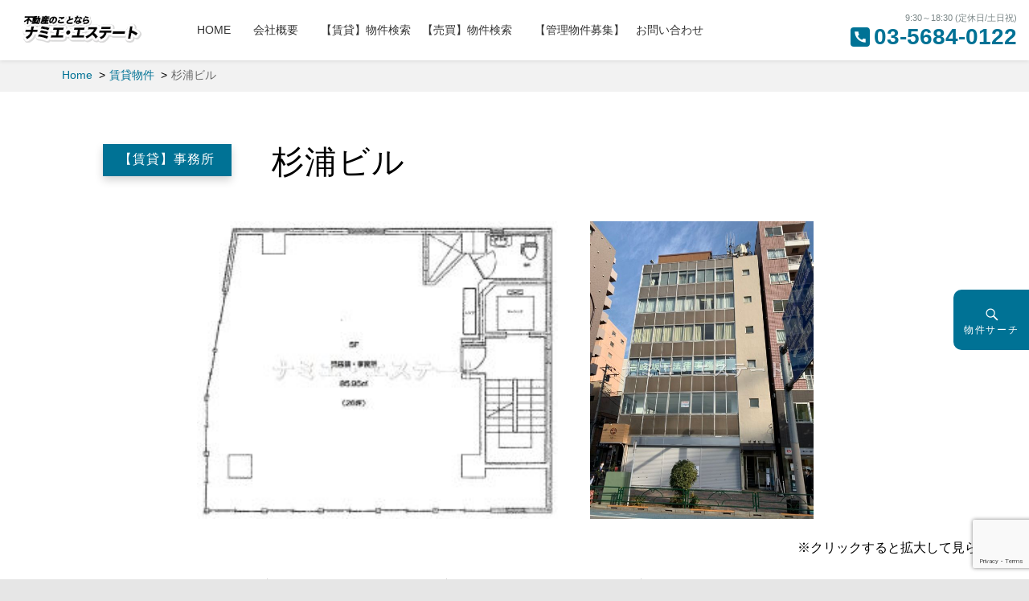

--- FILE ---
content_type: text/html; charset=UTF-8
request_url: https://www.namie-estate.com/fudo/2242
body_size: 18229
content:
<!DOCTYPE html>
<html lang="ja" class="no-js">
<head>
	<!-- Global site tag (gtag.js) - Google Analytics -->
<script async src="https://www.googletagmanager.com/gtag/js?id=UA-185788367-1"></script>
<script>
  window.dataLayer = window.dataLayer || [];
  function gtag(){dataLayer.push(arguments);}
  gtag('js', new Date());

  gtag('config', 'UA-185788367-1');
</script>

	<meta charset="UTF-8">
	<meta name="viewport" content="width=device-width, initial-scale=1">
	<meta name="format-detection" content="telephone=no">
	<link rel="profile" href="http://gmpg.org/xfn/11">
	<link rel="stylesheet" href="https://www.namie-estate.com/wp-content/themes/market/css/swiper.min.css">
<link rel="stylesheet" href="https://www.namie-estate.com/wp-content/themes/market/style.css">
<link rel="stylesheet" href="https://www.namie-estate.com/wp-content/themes/market/css/bu-style.css">
<script src="https://www.namie-estate.com/wp-content/themes/market/js/jquery-3.3.1.min.js"></script>	
	<script>(function(html){html.className = html.className.replace(/\bno-js\b/,'js')})(document.documentElement);</script>
<title>杉浦ビル &#8211; （株）ナミエ・エステート</title>
<meta name='robots' content='max-image-preview:large' />
<link rel='dns-prefetch' href='//cdnjs.cloudflare.com' />
<link rel="alternate" type="application/rss+xml" title="（株）ナミエ・エステート &raquo; フィード" href="https://www.namie-estate.com/feed" />
<link rel="alternate" type="application/rss+xml" title="（株）ナミエ・エステート &raquo; コメントフィード" href="https://www.namie-estate.com/comments/feed" />
<link rel="alternate" title="oEmbed (JSON)" type="application/json+oembed" href="https://www.namie-estate.com/wp-json/oembed/1.0/embed?url=https%3A%2F%2Fwww.namie-estate.com%2Ffudo%2F2242" />
<link rel="alternate" title="oEmbed (XML)" type="text/xml+oembed" href="https://www.namie-estate.com/wp-json/oembed/1.0/embed?url=https%3A%2F%2Fwww.namie-estate.com%2Ffudo%2F2242&#038;format=xml" />
<style id='wp-img-auto-sizes-contain-inline-css' type='text/css'>
img:is([sizes=auto i],[sizes^="auto," i]){contain-intrinsic-size:3000px 1500px}
/*# sourceURL=wp-img-auto-sizes-contain-inline-css */
</style>
<style id='wp-block-library-inline-css' type='text/css'>
:root{--wp-block-synced-color:#7a00df;--wp-block-synced-color--rgb:122,0,223;--wp-bound-block-color:var(--wp-block-synced-color);--wp-editor-canvas-background:#ddd;--wp-admin-theme-color:#007cba;--wp-admin-theme-color--rgb:0,124,186;--wp-admin-theme-color-darker-10:#006ba1;--wp-admin-theme-color-darker-10--rgb:0,107,160.5;--wp-admin-theme-color-darker-20:#005a87;--wp-admin-theme-color-darker-20--rgb:0,90,135;--wp-admin-border-width-focus:2px}@media (min-resolution:192dpi){:root{--wp-admin-border-width-focus:1.5px}}.wp-element-button{cursor:pointer}:root .has-very-light-gray-background-color{background-color:#eee}:root .has-very-dark-gray-background-color{background-color:#313131}:root .has-very-light-gray-color{color:#eee}:root .has-very-dark-gray-color{color:#313131}:root .has-vivid-green-cyan-to-vivid-cyan-blue-gradient-background{background:linear-gradient(135deg,#00d084,#0693e3)}:root .has-purple-crush-gradient-background{background:linear-gradient(135deg,#34e2e4,#4721fb 50%,#ab1dfe)}:root .has-hazy-dawn-gradient-background{background:linear-gradient(135deg,#faaca8,#dad0ec)}:root .has-subdued-olive-gradient-background{background:linear-gradient(135deg,#fafae1,#67a671)}:root .has-atomic-cream-gradient-background{background:linear-gradient(135deg,#fdd79a,#004a59)}:root .has-nightshade-gradient-background{background:linear-gradient(135deg,#330968,#31cdcf)}:root .has-midnight-gradient-background{background:linear-gradient(135deg,#020381,#2874fc)}:root{--wp--preset--font-size--normal:16px;--wp--preset--font-size--huge:42px}.has-regular-font-size{font-size:1em}.has-larger-font-size{font-size:2.625em}.has-normal-font-size{font-size:var(--wp--preset--font-size--normal)}.has-huge-font-size{font-size:var(--wp--preset--font-size--huge)}.has-text-align-center{text-align:center}.has-text-align-left{text-align:left}.has-text-align-right{text-align:right}.has-fit-text{white-space:nowrap!important}#end-resizable-editor-section{display:none}.aligncenter{clear:both}.items-justified-left{justify-content:flex-start}.items-justified-center{justify-content:center}.items-justified-right{justify-content:flex-end}.items-justified-space-between{justify-content:space-between}.screen-reader-text{border:0;clip-path:inset(50%);height:1px;margin:-1px;overflow:hidden;padding:0;position:absolute;width:1px;word-wrap:normal!important}.screen-reader-text:focus{background-color:#ddd;clip-path:none;color:#444;display:block;font-size:1em;height:auto;left:5px;line-height:normal;padding:15px 23px 14px;text-decoration:none;top:5px;width:auto;z-index:100000}html :where(.has-border-color){border-style:solid}html :where([style*=border-top-color]){border-top-style:solid}html :where([style*=border-right-color]){border-right-style:solid}html :where([style*=border-bottom-color]){border-bottom-style:solid}html :where([style*=border-left-color]){border-left-style:solid}html :where([style*=border-width]){border-style:solid}html :where([style*=border-top-width]){border-top-style:solid}html :where([style*=border-right-width]){border-right-style:solid}html :where([style*=border-bottom-width]){border-bottom-style:solid}html :where([style*=border-left-width]){border-left-style:solid}html :where(img[class*=wp-image-]){height:auto;max-width:100%}:where(figure){margin:0 0 1em}html :where(.is-position-sticky){--wp-admin--admin-bar--position-offset:var(--wp-admin--admin-bar--height,0px)}@media screen and (max-width:600px){html :where(.is-position-sticky){--wp-admin--admin-bar--position-offset:0px}}

/*# sourceURL=wp-block-library-inline-css */
</style><style id='global-styles-inline-css' type='text/css'>
:root{--wp--preset--aspect-ratio--square: 1;--wp--preset--aspect-ratio--4-3: 4/3;--wp--preset--aspect-ratio--3-4: 3/4;--wp--preset--aspect-ratio--3-2: 3/2;--wp--preset--aspect-ratio--2-3: 2/3;--wp--preset--aspect-ratio--16-9: 16/9;--wp--preset--aspect-ratio--9-16: 9/16;--wp--preset--color--black: #000000;--wp--preset--color--cyan-bluish-gray: #abb8c3;--wp--preset--color--white: #ffffff;--wp--preset--color--pale-pink: #f78da7;--wp--preset--color--vivid-red: #cf2e2e;--wp--preset--color--luminous-vivid-orange: #ff6900;--wp--preset--color--luminous-vivid-amber: #fcb900;--wp--preset--color--light-green-cyan: #7bdcb5;--wp--preset--color--vivid-green-cyan: #00d084;--wp--preset--color--pale-cyan-blue: #8ed1fc;--wp--preset--color--vivid-cyan-blue: #0693e3;--wp--preset--color--vivid-purple: #9b51e0;--wp--preset--gradient--vivid-cyan-blue-to-vivid-purple: linear-gradient(135deg,rgb(6,147,227) 0%,rgb(155,81,224) 100%);--wp--preset--gradient--light-green-cyan-to-vivid-green-cyan: linear-gradient(135deg,rgb(122,220,180) 0%,rgb(0,208,130) 100%);--wp--preset--gradient--luminous-vivid-amber-to-luminous-vivid-orange: linear-gradient(135deg,rgb(252,185,0) 0%,rgb(255,105,0) 100%);--wp--preset--gradient--luminous-vivid-orange-to-vivid-red: linear-gradient(135deg,rgb(255,105,0) 0%,rgb(207,46,46) 100%);--wp--preset--gradient--very-light-gray-to-cyan-bluish-gray: linear-gradient(135deg,rgb(238,238,238) 0%,rgb(169,184,195) 100%);--wp--preset--gradient--cool-to-warm-spectrum: linear-gradient(135deg,rgb(74,234,220) 0%,rgb(151,120,209) 20%,rgb(207,42,186) 40%,rgb(238,44,130) 60%,rgb(251,105,98) 80%,rgb(254,248,76) 100%);--wp--preset--gradient--blush-light-purple: linear-gradient(135deg,rgb(255,206,236) 0%,rgb(152,150,240) 100%);--wp--preset--gradient--blush-bordeaux: linear-gradient(135deg,rgb(254,205,165) 0%,rgb(254,45,45) 50%,rgb(107,0,62) 100%);--wp--preset--gradient--luminous-dusk: linear-gradient(135deg,rgb(255,203,112) 0%,rgb(199,81,192) 50%,rgb(65,88,208) 100%);--wp--preset--gradient--pale-ocean: linear-gradient(135deg,rgb(255,245,203) 0%,rgb(182,227,212) 50%,rgb(51,167,181) 100%);--wp--preset--gradient--electric-grass: linear-gradient(135deg,rgb(202,248,128) 0%,rgb(113,206,126) 100%);--wp--preset--gradient--midnight: linear-gradient(135deg,rgb(2,3,129) 0%,rgb(40,116,252) 100%);--wp--preset--font-size--small: 13px;--wp--preset--font-size--medium: 20px;--wp--preset--font-size--large: 36px;--wp--preset--font-size--x-large: 42px;--wp--preset--spacing--20: 0.44rem;--wp--preset--spacing--30: 0.67rem;--wp--preset--spacing--40: 1rem;--wp--preset--spacing--50: 1.5rem;--wp--preset--spacing--60: 2.25rem;--wp--preset--spacing--70: 3.38rem;--wp--preset--spacing--80: 5.06rem;--wp--preset--shadow--natural: 6px 6px 9px rgba(0, 0, 0, 0.2);--wp--preset--shadow--deep: 12px 12px 50px rgba(0, 0, 0, 0.4);--wp--preset--shadow--sharp: 6px 6px 0px rgba(0, 0, 0, 0.2);--wp--preset--shadow--outlined: 6px 6px 0px -3px rgb(255, 255, 255), 6px 6px rgb(0, 0, 0);--wp--preset--shadow--crisp: 6px 6px 0px rgb(0, 0, 0);}:where(.is-layout-flex){gap: 0.5em;}:where(.is-layout-grid){gap: 0.5em;}body .is-layout-flex{display: flex;}.is-layout-flex{flex-wrap: wrap;align-items: center;}.is-layout-flex > :is(*, div){margin: 0;}body .is-layout-grid{display: grid;}.is-layout-grid > :is(*, div){margin: 0;}:where(.wp-block-columns.is-layout-flex){gap: 2em;}:where(.wp-block-columns.is-layout-grid){gap: 2em;}:where(.wp-block-post-template.is-layout-flex){gap: 1.25em;}:where(.wp-block-post-template.is-layout-grid){gap: 1.25em;}.has-black-color{color: var(--wp--preset--color--black) !important;}.has-cyan-bluish-gray-color{color: var(--wp--preset--color--cyan-bluish-gray) !important;}.has-white-color{color: var(--wp--preset--color--white) !important;}.has-pale-pink-color{color: var(--wp--preset--color--pale-pink) !important;}.has-vivid-red-color{color: var(--wp--preset--color--vivid-red) !important;}.has-luminous-vivid-orange-color{color: var(--wp--preset--color--luminous-vivid-orange) !important;}.has-luminous-vivid-amber-color{color: var(--wp--preset--color--luminous-vivid-amber) !important;}.has-light-green-cyan-color{color: var(--wp--preset--color--light-green-cyan) !important;}.has-vivid-green-cyan-color{color: var(--wp--preset--color--vivid-green-cyan) !important;}.has-pale-cyan-blue-color{color: var(--wp--preset--color--pale-cyan-blue) !important;}.has-vivid-cyan-blue-color{color: var(--wp--preset--color--vivid-cyan-blue) !important;}.has-vivid-purple-color{color: var(--wp--preset--color--vivid-purple) !important;}.has-black-background-color{background-color: var(--wp--preset--color--black) !important;}.has-cyan-bluish-gray-background-color{background-color: var(--wp--preset--color--cyan-bluish-gray) !important;}.has-white-background-color{background-color: var(--wp--preset--color--white) !important;}.has-pale-pink-background-color{background-color: var(--wp--preset--color--pale-pink) !important;}.has-vivid-red-background-color{background-color: var(--wp--preset--color--vivid-red) !important;}.has-luminous-vivid-orange-background-color{background-color: var(--wp--preset--color--luminous-vivid-orange) !important;}.has-luminous-vivid-amber-background-color{background-color: var(--wp--preset--color--luminous-vivid-amber) !important;}.has-light-green-cyan-background-color{background-color: var(--wp--preset--color--light-green-cyan) !important;}.has-vivid-green-cyan-background-color{background-color: var(--wp--preset--color--vivid-green-cyan) !important;}.has-pale-cyan-blue-background-color{background-color: var(--wp--preset--color--pale-cyan-blue) !important;}.has-vivid-cyan-blue-background-color{background-color: var(--wp--preset--color--vivid-cyan-blue) !important;}.has-vivid-purple-background-color{background-color: var(--wp--preset--color--vivid-purple) !important;}.has-black-border-color{border-color: var(--wp--preset--color--black) !important;}.has-cyan-bluish-gray-border-color{border-color: var(--wp--preset--color--cyan-bluish-gray) !important;}.has-white-border-color{border-color: var(--wp--preset--color--white) !important;}.has-pale-pink-border-color{border-color: var(--wp--preset--color--pale-pink) !important;}.has-vivid-red-border-color{border-color: var(--wp--preset--color--vivid-red) !important;}.has-luminous-vivid-orange-border-color{border-color: var(--wp--preset--color--luminous-vivid-orange) !important;}.has-luminous-vivid-amber-border-color{border-color: var(--wp--preset--color--luminous-vivid-amber) !important;}.has-light-green-cyan-border-color{border-color: var(--wp--preset--color--light-green-cyan) !important;}.has-vivid-green-cyan-border-color{border-color: var(--wp--preset--color--vivid-green-cyan) !important;}.has-pale-cyan-blue-border-color{border-color: var(--wp--preset--color--pale-cyan-blue) !important;}.has-vivid-cyan-blue-border-color{border-color: var(--wp--preset--color--vivid-cyan-blue) !important;}.has-vivid-purple-border-color{border-color: var(--wp--preset--color--vivid-purple) !important;}.has-vivid-cyan-blue-to-vivid-purple-gradient-background{background: var(--wp--preset--gradient--vivid-cyan-blue-to-vivid-purple) !important;}.has-light-green-cyan-to-vivid-green-cyan-gradient-background{background: var(--wp--preset--gradient--light-green-cyan-to-vivid-green-cyan) !important;}.has-luminous-vivid-amber-to-luminous-vivid-orange-gradient-background{background: var(--wp--preset--gradient--luminous-vivid-amber-to-luminous-vivid-orange) !important;}.has-luminous-vivid-orange-to-vivid-red-gradient-background{background: var(--wp--preset--gradient--luminous-vivid-orange-to-vivid-red) !important;}.has-very-light-gray-to-cyan-bluish-gray-gradient-background{background: var(--wp--preset--gradient--very-light-gray-to-cyan-bluish-gray) !important;}.has-cool-to-warm-spectrum-gradient-background{background: var(--wp--preset--gradient--cool-to-warm-spectrum) !important;}.has-blush-light-purple-gradient-background{background: var(--wp--preset--gradient--blush-light-purple) !important;}.has-blush-bordeaux-gradient-background{background: var(--wp--preset--gradient--blush-bordeaux) !important;}.has-luminous-dusk-gradient-background{background: var(--wp--preset--gradient--luminous-dusk) !important;}.has-pale-ocean-gradient-background{background: var(--wp--preset--gradient--pale-ocean) !important;}.has-electric-grass-gradient-background{background: var(--wp--preset--gradient--electric-grass) !important;}.has-midnight-gradient-background{background: var(--wp--preset--gradient--midnight) !important;}.has-small-font-size{font-size: var(--wp--preset--font-size--small) !important;}.has-medium-font-size{font-size: var(--wp--preset--font-size--medium) !important;}.has-large-font-size{font-size: var(--wp--preset--font-size--large) !important;}.has-x-large-font-size{font-size: var(--wp--preset--font-size--x-large) !important;}
/*# sourceURL=global-styles-inline-css */
</style>

<style id='classic-theme-styles-inline-css' type='text/css'>
/*! This file is auto-generated */
.wp-block-button__link{color:#fff;background-color:#32373c;border-radius:9999px;box-shadow:none;text-decoration:none;padding:calc(.667em + 2px) calc(1.333em + 2px);font-size:1.125em}.wp-block-file__button{background:#32373c;color:#fff;text-decoration:none}
/*# sourceURL=/wp-includes/css/classic-themes.min.css */
</style>
<link rel='stylesheet' id='contact-form-7-css' href='https://www.namie-estate.com/wp-content/plugins/contact-form-7/includes/css/styles.css' type='text/css' media='all' />
<link rel='stylesheet' id='contact-form-7-confirm-css' href='https://www.namie-estate.com/wp-content/plugins/contact-form-7-add-confirm/includes/css/styles.css' type='text/css' media='all' />
<link rel='stylesheet' id='genericons-css' href='https://www.namie-estate.com/wp-content/themes/market/genericons/genericons.css' type='text/css' media='all' />
<link rel='stylesheet' id='fancybox-css' href='https://www.namie-estate.com/wp-content/plugins/easy-fancybox/fancybox/1.5.4/jquery.fancybox.min.css' type='text/css' media='screen' />
<script type="text/javascript" src="https://www.namie-estate.com/wp-includes/js/jquery/jquery.min.js" id="jquery-js"></script>
<script type="text/javascript" src="https://www.namie-estate.com/wp-content/themes/market/js/ofi.js" id="kogma-ofi-js"></script>
<script type="text/javascript" src="//cdnjs.cloudflare.com/ajax/libs/jquery-easing/1.4.1/jquery.easing.min.js" id="jquery-easing-js"></script>
<script type="text/javascript" src="https://www.namie-estate.com/wp-content/plugins/fudou/js/util.min.js" id="util-js"></script>
<link rel="https://api.w.org/" href="https://www.namie-estate.com/wp-json/" /><link rel="canonical" href="https://www.namie-estate.com/fudo/2242" />
<link rel='shortlink' href='https://www.namie-estate.com/?p=2242' />

<!-- Fudousan Plugin Ver.5.5.1 -->
<style type="text/css">.recentcomments a{display:inline !important;padding:0 !important;margin:0 !important;}</style><style type="text/css">
.no-js .native-lazyload-js-fallback {
	display: none;
}
</style>
		<link rel="icon" href="https://www.namie-estate.com/wp-content/uploads/2020/11/cropped-icon-32x32.png" sizes="32x32" />
<link rel="icon" href="https://www.namie-estate.com/wp-content/uploads/2020/11/cropped-icon-192x192.png" sizes="192x192" />
<link rel="apple-touch-icon" href="https://www.namie-estate.com/wp-content/uploads/2020/11/cropped-icon-180x180.png" />
<meta name="msapplication-TileImage" content="https://www.namie-estate.com/wp-content/uploads/2020/11/cropped-icon-270x270.png" />
</head>

<body class="wp-singular fudo-template-default single single-fudo postid-2242 wp-custom-logo wp-theme-market market">
<div id="page" class="site">
		<header id="masthead" class="site-header" role="banner">
			<div class="site-header-out"><div class="site-header-main"><div class="site-header-main-in">
				<div class="site-branding">
<a href="https://www.namie-estate.com/" class="custom-logo-link" rel="home"><img width="200" height="35" src="https://www.namie-estate.com/wp-content/uploads/cropped-1208header_logo.png" class="custom-logo" alt="（株）ナミエ・エステート" decoding="async" /></a>				</div><!-- .site-branding -->
									<button id="menu-toggle" class="menu-toggle">Menu</button>

					<div id="site-header-menu" class="site-header-menu">
													<nav id="site-navigation" class="main-navigation" role="navigation" aria-label="Primary Menu">
								<div class="menu-%e3%82%b0%e3%83%ad%e3%83%bc%e3%83%90%e3%83%ab%e3%83%a1%e3%83%8b%e3%83%a5%e3%83%bc-container"><ul id="menu-%e3%82%b0%e3%83%ad%e3%83%bc%e3%83%90%e3%83%ab%e3%83%a1%e3%83%8b%e3%83%a5%e3%83%bc" class="primary-menu"><li id="menu-item-48" class="menu-item menu-item-type-custom menu-item-object-custom menu-item-home menu-item-48"><a href="https://www.namie-estate.com/">HOME　</a></li>
<li id="menu-item-27" class="menu-item menu-item-type-post_type menu-item-object-page menu-item-27"><a href="https://www.namie-estate.com/about">会社概要　</a></li>
<li id="menu-item-39" class="menu-item menu-item-type-post_type menu-item-object-page menu-item-39"><a href="https://www.namie-estate.com/chintai">【賃貸】物件検索</a></li>
<li id="menu-item-42" class="menu-item menu-item-type-post_type menu-item-object-page menu-item-42"><a href="https://www.namie-estate.com/baibai">【売買】物件検索　</a></li>
<li id="menu-item-291" class="menu-item menu-item-type-post_type menu-item-object-page menu-item-291"><a href="https://www.namie-estate.com/kanri">【管理物件募集】</a></li>
<li id="menu-item-37" class="menu-item menu-item-type-post_type menu-item-object-page menu-item-37"><a href="https://www.namie-estate.com/contact">お問い合わせ</a></li>
</ul></div>							</nav><!-- .main-navigation -->
						
											</div><!-- .site-header-menu -->
								
					<div class="info is-pc">9:30～18:30 (定休日/土日祝)<br>
					<span class="genericon genericon-handset"></span><strong>03-5684-0122</strong></div>								</div></div></div><!-- .site-header-main -->
</header>			
<div class="site-inner">
		<div id="content" class="site-content">
<div id="bread-out">
<div id="bread">
<ul itemscope itemtype="http://schema.org/BreadcrumbList"><li itemprop="itemListElement" itemscope itemtype="http://schema.org/ListItem"><a itemprop="item" href="https://www.namie-estate.com"><span  itemprop="name">Home</span></a><meta itemprop="position" content="1" /></li><li itemprop="itemListElement" itemscope itemtype="http://schema.org/ListItem"><a itemprop="item" href="https://www.namie-estate.com/bukken/%e8%b3%83%e8%b2%b8%e7%89%a9%e4%bb%b6"><span itemprop="name">賃貸物件</span></a><meta itemprop="position" content="2" /></li><li class="current-crumb" itemprop="itemListElement" itemscope itemtype="http://schema.org/ListItem"><span class="crumb-no-link"><a itemprop="item" href="https://www.namie-estate.com/fudo/2242"><span itemprop="name">杉浦ビル</span></a></span><meta itemprop="position" content="3" /></li></ul></div></div>
<header class="entry-header">
			<h1 class="entry-title"><span class="bu-cat">【賃貸】事務所</span>

								
				杉浦ビル			</h1>
			</header>

	<div id="primary" class="content-area">
		<main id="main" class="site-main" role="main">

			
	<article id="post-2242" class="post-2242 fudo type-fudo status-publish hentry bukken-5">

		<!-- ここから物件詳細情報 -->
		<div id="list_simplepage2">

			<div id="post-2242">

				
				<div class="list_simple_box">

										
																			


<!-- ここからメイン画像２つ表示 --> 
							<div class="main_picsam">
								<a href="https://www.namie-estate.com/wp-content/uploads/493e59113f8d3a4d7a8b4333a9a6723c.jpg" rel="lightbox lytebox[2242]" title="(間取)"><img loading="lazy" class="box3image" src="https://www.namie-estate.com/wp-content/uploads/493e59113f8d3a4d7a8b4333a9a6723c.jpg" alt="(間取)" title="(間取)" /></a>
<a href="https://www.namie-estate.com/wp-content/uploads/0b9c41c0cc30a15dea6a95c26c0a7503-450x600.jpg" rel="lightbox lytebox[2242]" title="(外観)"><img loading="lazy" class="box3image" src="https://www.namie-estate.com/wp-content/uploads/0b9c41c0cc30a15dea6a95c26c0a7503.jpg" alt="(外観)" title="(外観)" /></a>
							</div>
<!-- ここからスライダー --> 
							<div class="list_picsam">
								 <div class="swiper-container">
<div class="swiper-wrapper">
 </div>
    <!-- Add Pagination -->
    <div class="swiper-pagination"></div>
    <!-- Add Arrows -->
    <div class="swiper-button-next"></div>
    <div class="swiper-button-prev"></div>
  </div>

  <!-- Swiper JS -->
  <script src="https://www.namie-estate.com/wp-content/themes/market/js/swiper.min.js"></script>
<script src="https://www.namie-estate.com/wp-content/themes/market/js/swiper.kogmafudo.js"></script>
<div style="float: right;">※クリックすると拡大して見られます。</div>
</div>
<!-- ここから右ブロック -->
							<div class="list_detail">

<div class="list_price rent">
<ul>
<li class="price-box">賃料<span class="dpoint4">40.04万円 </span></li>
<li>種別<span>【賃貸】事務所</span></li>
<li>共益費・管理費<span>5,500円</span></li>
<li>保証金<span>6ヶ月</span></li><li>償却・敷引金<span>2ヶ月</span></li><li>更新料<span>1ヶ月</span></li></ul>
</div>

								
								<!-- 2列table -->
								<div id="list_add_table">
								<dl>
									<dt>所在地</dt>
										<dd>東京都文京区本郷１丁目										　杉浦ビル</dd>
									<dt>交通</dt>
										<dd>都営三田線 水道橋駅 徒歩1分										<br />ＪＲ中央線 水道橋駅 徒歩3分										<br />東京メトロ丸ノ内線 後楽園駅 徒歩5分										</dd>
								</dl>
								</div>

								　　　　　　　　　　　　　　　　　　
<div id="list_other_table">
									<h3>物件詳細</h3>
								<table id="list_other">

									<tr>
										<th class="th1">物件名</th>
										<td class="td1" colspan="3">杉浦ビル</td>
									</tr>
									<tr>
										<th class="th1">住所</th>
										<td class="td1" colspan="3">東京都文京区本郷１丁目</td>
									</tr>
									<tr>
										<th class="th1">築年月</th>
										<td class="td1">1972/09</td>
										<th class="th1">構造</th>
										<td class="td1">SRC</td>
									</tr>
									<tr>
										<th class="th1">総階数</th>
										<td class="td1">
											地上6階　																					</td>
										<th class="th1">間取り</th>
										<td class="td1"></td>
									</tr>
									<tr>
										<th class="th1">面積</th>
										<td class="td1">
																							85.95m&sup2;
																					</td>
										<th class="th1">部屋／区画番号</th><!-- todo -->
										<td class="td1">
																					</td>
									</tr>
									<tr>
										<th class="th1">駐車場</th>
										<td class="td1">無</td>
										<th class="th1">現況</th>
										<td class="td1">空家</td>
									</tr>
									<tr>
										<th class="th1">物件設備</th>
										<td class="td1" colspan="3"><span class="setsubi_25003 setsubi_dat">防犯カメラ</span> <span class="setsubi_10008 setsubi_dat">3面採光</span> <span class="setsubi_10010 setsubi_dat">日当たり良好</span> <span class="setsubi_22001 setsubi_dat">エアコン</span> <span class="setsubi_10013 setsubi_dat">OAフロア</span> </td>
									</tr>

								</table>
								</div>
								<!-- .2列table -->


								

																	<!-- .entry-content -->
									<div class="entry-content">
										<p>【当物件について】<br />
文京区本郷１丁目の杉浦ビルのご紹介です<br />
１９７２年９月竣工で地上６階建ての<br />
鉄骨鉄筋コンクリート造（ＳＲＣ）</p>
<p>杉浦ビルは<span style="color: #ff6600; font-size: 14pt;">白山通り沿いに面しており</span><br />
水道橋駅から<span style="color: #ff6600; font-size: 14pt;">徒歩１分で好立地</span><br />
周りには飲食店やスーパー、コンビニが立ち並んでいます</p>
<p>白山通りに面する<span style="font-size: 14pt; color: #ff6600;">角地物件</span>でありながら<br />
<span style="font-size: 14pt;"><strong>事務所使用・店舗利用可能</strong></span>で目の前が<span style="color: #ff6600;">東京ドームシティ</span>で<span style="font-size: 14pt; color: #ff6600;">１フロア１オフィス</span></p>
<p>今回ご紹介するお部屋が８５．９５㎡（２６坪）です</p>
<p><img fetchpriority="high" decoding="async" class="aligncenter size-medium wp-image-2245 native-lazyload-js-fallback" src="https://www.namie-estate.com/wp-content/plugins/native-lazyload/assets/images/placeholder.svg" alt width="600" height="450" loading="lazy" data-src="https://www.namie-estate.com/wp-content/uploads/c9859b64ba79135e0577a8538ec9c024-600x450.jpg" data-srcset="https://www.namie-estate.com/wp-content/uploads/c9859b64ba79135e0577a8538ec9c024-600x450.jpg 600w, https://www.namie-estate.com/wp-content/uploads/c9859b64ba79135e0577a8538ec9c024-500x375.jpg 500w, https://www.namie-estate.com/wp-content/uploads/c9859b64ba79135e0577a8538ec9c024.jpg 739w" data-sizes="(max-width: 600px) 100vw, 600px"/><noscript><img loading="lazy" fetchpriority="high" decoding="async" class="aligncenter size-medium wp-image-2245" src="https://www.namie-estate.com/wp-content/uploads/c9859b64ba79135e0577a8538ec9c024-600x450.jpg" alt="" width="600" height="450" srcset="https://www.namie-estate.com/wp-content/uploads/c9859b64ba79135e0577a8538ec9c024-600x450.jpg 600w, https://www.namie-estate.com/wp-content/uploads/c9859b64ba79135e0577a8538ec9c024-500x375.jpg 500w, https://www.namie-estate.com/wp-content/uploads/c9859b64ba79135e0577a8538ec9c024.jpg 739w" sizes="(max-width: 600px) 100vw, 600px" /></noscript></p>
<p>【杉浦ビルの交通について】</p>
<p>住所： <span style="font-size: 14pt;">東京都文京区本郷１丁目２０番地５号</span></p>
<p><span style="font-size: 14pt;">○都営三田線「水道橋」駅　徒歩１分</span><br />
<span style="font-size: 14pt;">○ＪＲ中央・総武線「水道橋」駅　徒歩３</span><span style="font-size: 14pt;">分</span><br />
<span style="font-size: 14pt;">○東京メトロ丸ノ内線「後楽園」駅　徒歩５分</span></p>
<p>【設備】</p>
<p>LED照明・エレベーター・ミニキッチン・占有トイレ・インターネット・袖看板設置可能・店舗利用の場合は保証金の額相談　※再契約相談可能、中途解約の場合は６か月前予告</p>
<p>物件詳細、内件依頼、質問等ありましたら気軽に問い合わせ下さい<br />
お電話でも、下記フォームでも、お問い合わせ可能です</p>
									</div>
									<!-- .entry-content -->
								
								
							<!-- 地図 -->
								
		<script type="text/javascript"> 
			var fudo_map_elevation;
			var lat = 35.704670;
			var lng = 139.755049;
			
			var bukken_content = '<table class="gmapballoon"><tr>'
					+ '<td rowspan="3"><img class="gmap_img" src="https://www.namie-estate.com/wp-content/uploads/0b9c41c0cc30a15dea6a95c26c0a7503-500x375.jpg" alt=""></td>'
					+ '</tr>'
					+ '<tr>'
					+ '<td class="gmapkakaku" nowrap="nowrap">40.04万円 </td>'
					+ '<td class="gmapmadori" nowrap="nowrap"> </td>'
					+ '</tr>'
					+ '<tr>'
					+ '<td colspan="2">'
					+ '<span class="gmaptitle">杉浦ビル</span><br />'
					+ '東京都文京区本郷１丁目<br />'
					+ '都営三田線 水道橋駅 徒歩1分';
				//	+ '</td></tr></table>';		//js側で追加

			var  map_directions = false; 			var  map_bus_directions = false; 
			//directions
			var map_directionsFrom = "東京都水道橋駅";
			var map_directionsFrom_lat = "";
			var map_directionsFrom_lng = "";


			
			//marker 5.2.0
			var gmapmark    = 'https://www.namie-estate.com/wp-content/plugins/fudou/img/gmapmark_3203.png';
			var gmapmark_b0 = 'https://www.namie-estate.com/wp-content/plugins/fudou/img/bus_r.png';
			var gmapmark_b1 = 'https://www.namie-estate.com/wp-content/plugins/fudou/img/bus_o.png';
			var gmapmark_b2 = 'https://www.namie-estate.com/wp-content/plugins/fudou/img/bus_b.png';
			var gmapmark_gs1 = 'https://www.namie-estate.com/wp-content/plugins/fudoukouku/img/gmapmark_pschool1.png';
			var gmapmark_gc1 = 'https://www.namie-estate.com/wp-content/plugins/fudoukouku/img/gmapmark_jhschool1.png';
			var gmapmark_gs2 = 'https://www.namie-estate.com/wp-content/plugins/fudoukouku/img/gmapmark_pschool2.png';
			var gmapmark_gc2 = 'https://www.namie-estate.com/wp-content/plugins/fudoukouku/img/gmapmark_jhschool2.png';

						var busmark1 = [];
			var busmark2 = [];

						var gakkoumark1 = [];
			var gakkoumark2 = [];


			
		</script>

		<div class="map_canvas" id="map_canvas" style="border:1px solid #979797; background-color:#e5e3df; width:99%; height:340px; z-index:1">
			<div style="padding:1em; color:gray;">Loading...</div>
		</div>

		<div class="map_comment">
					</div>
								<!-- // 地図 -->


								
					
						<div class="list_detail_bottom_info">※当物件は、掲載中に成約済、募集中止、賃料変更となる場合があります。</div>
						<div class="list_detail_bottom_info">※物件掲載内容と現況に相違がある場合は現況を優先と致します。</div>
						<div class="list_detail_bottom_info">※詳細につきましては一度お問い合わせ下さい。</div>

							
							<!-- 物件詳細ウィジェット -->
							<!-- fudo_syousai v5.5.0 --><div id="fudo_syousai-2" class="widget widget_fudo_syousai"><h3>おすすめの物件</h3><div id="syousai_box"><ul id="fudo_syousai-2_1" class="syousai-content kanren"><li class="fudo_syousai-2 syousai-content-li grid_count1"><a href="https://www.namie-estate.com/fudo/3361" ><img loading="lazy" class="box2image" src="https://www.namie-estate.com/wp-content/uploads/S__119357442-2-500x375.jpg" alt="加藤ビル（湯島２丁目）貸事務所" title="加藤ビル（湯島２丁目）貸事務所"  width="500" height="375"></a><span class="top_title">加藤ビル（湯島２丁目）貸事務所</span><br /><span class="top_price">22.44万円 </span><span class="top_madori"></span><span class="top_menseki"></span><span><span class="top_shozaichi"><br />文京区 湯島２丁目</span><span class="top_kotsu"><br />ＪＲ中央線御茶ノ水駅</span></span><div><span style="float:right;" class="box1low"><a href="https://www.namie-estate.com/fudo/3361" >→物件詳細</a></span></div></li><li class="fudo_syousai-2 syousai-content-li grid_count2"><a href="https://www.namie-estate.com/fudo/3336" ><img loading="lazy" class="box2image" src="https://www.namie-estate.com/wp-content/uploads/42828750483380d4e7760f00f4512a79-500x375.jpg" alt="本郷小林ビル（貸事務所）" title="本郷小林ビル（貸事務所）"  width="500" height="375"></a><span class="top_title">本郷小林ビル（貸事務所）</span><br /><span class="top_price">26.741万円 </span><span class="top_madori"></span><span class="top_menseki"></span><span><span class="top_shozaichi"><br />文京区 本郷３丁目</span><span class="top_kotsu"><br />東京メトロ丸ノ内線本郷三丁目駅</span></span><div><span style="float:right;" class="box1low"><a href="https://www.namie-estate.com/fudo/3336" >→物件詳細</a></span></div></li><li class="fudo_syousai-2 syousai-content-li grid_count3"><a href="https://www.namie-estate.com/fudo/3443" ><img loading="lazy" class="box2image" src="https://www.namie-estate.com/wp-content/uploads/516916dcd11710a0f2a2f46b306049c0-500x375.jpg" alt="石渡ビル（貸事務所）" title="石渡ビル（貸事務所）"  width="500" height="375"></a><span class="top_title">石渡ビル（貸事務所）</span><br /><span class="top_price">34.485万円 </span><span class="top_madori"></span><span class="top_menseki"></span><span><span class="top_shozaichi"><br />文京区 本郷４丁目</span><span class="top_kotsu"><br />都営大江戸線本郷三丁目駅</span></span><div><span style="float:right;" class="box1low"><a href="https://www.namie-estate.com/fudo/3443" >→物件詳細</a></span></div></li><li class="fudo_syousai-2 syousai-content-li grid_count4"><a href="https://www.namie-estate.com/fudo/2250" ><img loading="lazy" class="box2image" src="https://www.namie-estate.com/wp-content/uploads/S__90488861-2-500x375.jpg" alt="平原ビル（本郷三丁目駅徒歩６分）" title="平原ビル（本郷三丁目駅徒歩６分）"  width="500" height="375"></a><span class="top_title">平原ビル（本郷三丁目駅徒歩６分）</span><br /><span class="top_price">25.058万円 </span><span class="top_madori"></span><span class="top_menseki"></span><span><span class="top_shozaichi"><br />文京区 本郷３丁目</span><span class="top_kotsu"><br />東京メトロ丸ノ内線本郷三丁目駅</span></span><div><span style="float:right;" class="box1low"><a href="https://www.namie-estate.com/fudo/2250" >→物件詳細</a></span></div></li><li class="fudo_syousai-2 syousai-content-li grid_count1"><a href="https://www.namie-estate.com/fudo/3140" ><img loading="lazy" class="box2image" src="https://www.namie-estate.com/wp-content/uploads/358c79a5b3c8c22d076c454379b51cae-500x375.jpg" alt="第２三好ビル" title="第２三好ビル"  width="500" height="375"></a><span class="top_title">第２三好ビル</span><br /><span class="top_price">27.5万円 </span><span class="top_madori"></span><span class="top_menseki"></span><span><span class="top_shozaichi"><br />文京区 湯島４丁目</span><span class="top_kotsu"><br />東京メトロ千代田線湯島駅</span></span><div><span style="float:right;" class="box1low"><a href="https://www.namie-estate.com/fudo/3140" >→物件詳細</a></span></div></li><li class="fudo_syousai-2 syousai-content-li grid_count2"><a href="https://www.namie-estate.com/fudo/3375" ><img loading="lazy" class="box2image" src="https://www.namie-estate.com/wp-content/uploads/122589af51cd318f297737a3f1206108-500x375.jpg" alt="春日ビル（貸事務所）" title="春日ビル（貸事務所）"  width="500" height="375"></a><span class="top_title">春日ビル（貸事務所）</span><br /><span class="top_price">19.8万円 </span><span class="top_madori"></span><span class="top_menseki"></span><span><span class="top_shozaichi"><br />文京区 本郷４丁目</span><span class="top_kotsu"><br />都営三田線春日駅</span></span><div><span style="float:right;" class="box1low"><a href="https://www.namie-estate.com/fudo/3375" >→物件詳細</a></span></div></li><li class="fudo_syousai-2 syousai-content-li grid_count3"><a href="https://www.namie-estate.com/fudo/3313" ><img loading="lazy" class="box2image" src="https://www.namie-estate.com/wp-content/uploads/7e30794c34c90c70ea0cc8e9e357e06a-500x375.jpg" alt="本郷平野ビル（貸事務所）" title="本郷平野ビル（貸事務所）"  width="500" height="375"></a><span class="top_title">本郷平野ビル（貸事務所）</span><br /><span class="top_price">20.064万円 </span><span class="top_madori"></span><span class="top_menseki"></span><span><span class="top_shozaichi"><br />文京区 本郷３丁目</span><span class="top_kotsu"><br />東京メトロ丸ノ内線本郷三丁目駅</span></span><div><span style="float:right;" class="box1low"><a href="https://www.namie-estate.com/fudo/3313" >→物件詳細</a></span></div></li><li class="fudo_syousai-2 syousai-content-li grid_count4"><a href="https://www.namie-estate.com/fudo/3149" ><img loading="lazy" class="box2image" src="https://www.namie-estate.com/wp-content/uploads/bac6c476e51237e86d36caa26610ddf9-1-500x375.jpg" alt="美工本郷ビル" title="美工本郷ビル"  width="500" height="375"></a><span class="top_title">美工本郷ビル</span><br /><span class="top_price">46万円 </span><span class="top_madori"></span><span class="top_menseki"></span><span><span class="top_shozaichi"><br />文京区 本郷３丁目</span><span class="top_kotsu"><br />東京メトロ丸ノ内線本郷三丁目駅</span></span><div><span style="float:right;" class="box1low"><a href="https://www.namie-estate.com/fudo/3149" >→物件詳細</a></span></div></li></ul></div></div>

							

						</div><!-- .list_detail -->


					
					<!-- //ユーザー別会員物件リスト -->


					</div><!-- .list_simple_box -->

					

				<footer class="entry-footer"></footer><!-- .entry-footer -->

				<!-- .byline -->
				<div class="fudou_author" style="display:none;"><span class="byline"><span class="author vcard"><span class="screen-reader-text">Author </span> <a class="url fn n" href="https://www.namie-estate.com/author/namie-estate0122gmail-com">namie.estate0122@gmail.com</a></span></span><span class="posted-on"><span class="screen-reader-text">Posted on </span><a href="https://www.namie-estate.com/fudo/2242" rel="bookmark"><time class="entry-date published" datetime="2021-10-13T10:34:38+09:00">2021年10月13日</time><time class="updated" datetime="2025-10-01T12:26:05+09:00">2025年10月1日</time></a></span><span class="cat-links"><span class="screen-reader-text">Categories </span><a href="https://www.namie-estate.com/bukken/%e8%b3%83%e8%b2%b8%e7%89%a9%e4%bb%b6" rel="tag">賃貸物件</a></span></div>
			</div><!-- .#nav-above#post-## -->

			
<div id="toiawasesaki"><div class="contact-box">
<div class="contact-box-in">
<div class="contact-box-title">Contact</div>
<p>お問い合わせはこちらからお寄せください</p>
<div class="contact-box-yoyaku">【お電話からのご予約・お問い合わせ】</div>
<div class="contact-box-tel"><span style="font-size: 40px;">TEL03-5684-0122</span></div>
<div class="contact-box-jikan">営業時間9:30～18:30/定休日：土日祝</div>
<div class="contact-box-jikan">免許番号：東京都知事 (９) 第46808号</div>
</div>
</div>
</div><div id="contact_form"><div class="contact-box-title">WEBからお問い合わせ</div>
<div class="contact-box-tel">下記フォームからお問い合わせください。</div>

<div class="wpcf7 no-js" id="wpcf7-f73-p2242-o1" lang="ja" dir="ltr" data-wpcf7-id="73">
<div class="screen-reader-response"><p role="status" aria-live="polite" aria-atomic="true"></p> <ul></ul></div>
<form action="/fudo/2242#wpcf7-f73-p2242-o1" method="post" class="wpcf7-form init" aria-label="コンタクトフォーム" novalidate="novalidate" data-status="init">
<fieldset class="hidden-fields-container"><input type="hidden" name="_wpcf7" value="73" /><input type="hidden" name="_wpcf7_version" value="6.1.4" /><input type="hidden" name="_wpcf7_locale" value="ja" /><input type="hidden" name="_wpcf7_unit_tag" value="wpcf7-f73-p2242-o1" /><input type="hidden" name="_wpcf7_container_post" value="2242" /><input type="hidden" name="_wpcf7_posted_data_hash" value="" /><input type="hidden" name="_wpcf7_recaptcha_response" value="" />
</fieldset>
<div class="contact-form">
	<p><label> お名前 <span class="contact-chui">必須</span><br />
<span class="wpcf7-form-control-wrap" data-name="your-name"><input size="40" maxlength="400" class="wpcf7-form-control wpcf7-text wpcf7-validates-as-required" aria-required="true" aria-invalid="false" placeholder="山田太郎" value="" type="text" name="your-name" /></span></label><br />
<label> メールアドレス <span class="contact-chui">必須</span><br />
<span class="wpcf7-form-control-wrap" data-name="your-email"><input size="40" maxlength="400" class="wpcf7-form-control wpcf7-email wpcf7-validates-as-required wpcf7-text wpcf7-validates-as-email" aria-required="true" aria-invalid="false" placeholder="メールアドレスを入力してください" value="" type="email" name="your-email" /></span></label><br />
<label> 電話番号<span class="contact-chui">必須</span><span class="wpcf7-form-control-wrap" data-name="tel-590"><input size="40" maxlength="400" class="wpcf7-form-control wpcf7-tel wpcf7-validates-as-required wpcf7-text wpcf7-validates-as-tel" aria-required="true" aria-invalid="false" placeholder="電話番号を入力してください" value="" type="tel" name="tel-590" /></span></label><br />
<label> 件名<br />
<span class="wpcf7-form-control-wrap" data-name="your-subject"><input size="40" maxlength="400" class="wpcf7-form-control wpcf7-text" aria-invalid="false" value="杉浦ビル 40.04万円" type="text" name="your-subject" /></span> </label><br />
<label> お問い合わせ内容 <span class="contact-chui">必須</span><br />
<span class="wpcf7-form-control-wrap" data-name="your-message"><textarea cols="40" rows="10" maxlength="2000" class="wpcf7-form-control wpcf7-textarea" aria-invalid="false" placeholder="例：&#013;実際に内見をしてみたい！&#013;◯◯の物件について詳しく知りたい！&#013;&#013;なるべく細かく記入して頂けると対応がスムーズになります。" name="your-message"></textarea></span> </label>
	</p>
	<div class="submit">
		<p><input class="wpcf7-form-control wpcf7-submit has-spinner" type="submit" value="送信" />
		</p>
	</div>
</div><p style="display: none !important;" class="akismet-fields-container" data-prefix="_wpcf7_ak_"><label>&#916;<textarea name="_wpcf7_ak_hp_textarea" cols="45" rows="8" maxlength="100"></textarea></label><input type="hidden" id="ak_js_1" name="_wpcf7_ak_js" value="234"/><script>document.getElementById( "ak_js_1" ).setAttribute( "value", ( new Date() ).getTime() );</script></p><div class="wpcf7-response-output" aria-hidden="true"></div>
</form>
</div>

</div>		</div><!-- .list_simplepage2 -->

	</article>


	</main><!-- .site-main -->


</div><!-- .content-area -->


<div class="kogma_drawer_menu">
<div class="kogma_drawer_bg" style="display: none;"></div>		
		<button type="button" class="kogma_drawer_button">	
			<span class="kogma_drawer_menu_text kogma_drawer_text">物件サーチ</span>
			<span class="kogma_drawer_close kogma_drawer_text">CLOSE</span>
		</button>

													<nav class="kogma_drawer_nav_wrapper">

	<aside id="secondary" class="sidebar widget-area" role="complementary">
		<!--  ver5.5.1 --><section id="fudo_b_k-2" class="widget widget_fudo_b_k"><h2 class="widget-title">物件検索</h2><style type="text/css">div.kakaku_b { display:none; }div.kakaku_c { display:none; }</style><script type="text/javascript">var madori_ar = new Array("0");var set_ar = new Array("0");</script><form method="get" id="searchitem" name="searchitem" action="https://www.namie-estate.com/" ><input type="hidden" name="bukken" value="jsearch" ><div class="jsearch_caution1">ご希望の種別を選択して下さい</div><div id="shubetsu" class="shubetsu"><select title="種別選択" name="shu" id="shu" onchange="SShu(this)"><option value="0">種別選択</option><option value="1">売買　全て</option><option value="1399">売りマンション</option><option value="1407">売りビルその他</option><option value="2">賃貸　全て</option><option value="3101">【賃貸居住】マンション・アパート</option><option value="3103">【賃貸居住】一戸建</option><option value="3203">【賃貸】事務所</option><option value="3204">【賃貸】店舗</option><option value="3282">【賃貸】駐車場・バイク置場</option></select></div><div class="jsearch_caution2">以下ご希望の条件を選択して物件検索ボタンを押して下さい</div><div id="roseneki" class="roseneki"><span class="jsearch_roseneki">駅選択</span><br /><select title="路線選択" name="ros" id="ros" onchange="SEki(this)"><option value="0">路線選択</option></select><br /><select title="駅選択" name="eki" id="eki"><option value="0">駅選択</option></select></div><div id="chiiki" class="chiiki"><span class="jsearch_chiiki">市区選択</span><br /><select title="県選択" name="ken" id="ken" onchange="SSik(this)"><option value="0">県選択</option></select><br /><select title="市区選択" name="sik" id="sik"><option value="0">市区選択</option></select></div><div id="kakaku_c" class="kakaku_c"><span class="jsearch_kakaku">賃料</span><br /><select title="賃料選択 下限" name="kalc" id="kalc" class="half_size"><option value="0">下限なし</option><option value="3">3万円</option><option value="4">4万円</option><option value="5">5万円</option><option value="6">6万円</option><option value="7">7万円</option><option value="8">8万円</option><option value="9">9万円</option><option value="10">10万円</option><option value="11">11万円</option><option value="12">12万円</option><option value="13">13万円</option><option value="14">14万円</option><option value="15">15万円</option><option value="16">16万円</option><option value="17">17万円</option><option value="18">18万円</option><option value="19">19万円</option><option value="20">20万円</option><option value="30">30万円</option><option value="50">50万円</option><option value="100">100万円</option></select>～<select title="賃料選択 上限" name="kahc" id="kahc" class="half_size"><option value="3">3万円</option><option value="4">4万円</option><option value="5">5万円</option><option value="6">6万円</option><option value="7">7万円</option><option value="8">8万円</option><option value="9">9万円</option><option value="10">10万円</option><option value="11">11万円</option><option value="12">12万円</option><option value="13">13万円</option><option value="14">14万円</option><option value="15">15万円</option><option value="16">16万円</option><option value="17">17万円</option><option value="18">18万円</option><option value="19">19万円</option><option value="20">20万円</option><option value="30">30万円</option><option value="50">50万円</option><option value="100">100万円</option><option value="0" selected="selected">上限なし</option></select></div><div id="kakaku_b" class="kakaku_b"><span class="jsearch_kakaku">価格</span><br /><select title="価格選択 下限" name="kalb" id="kalb" class="half_size"><option value="0">下限なし</option><option value="300">300万円</option><option value="400">400万円</option><option value="500">500万円</option><option value="600">600万円</option><option value="700">700万円</option><option value="800">800万円</option><option value="900">900万円</option><option value="1000">1000万円</option><option value="1100">1100万円</option><option value="1200">1200万円</option><option value="1300">1300万円</option><option value="1400">1400万円</option><option value="1500">1500万円</option><option value="1600">1600万円</option><option value="1700">1700万円</option><option value="1800">1800万円</option><option value="1900">1900万円</option><option value="2000">2000万円</option><option value="3000">3000万円</option><option value="5000">5000万円</option><option value="7000">7000万円</option><option value="10000">1億円</option></select>～<select title="価格選択 上限" name="kahb" id="kahb" class="half_size"><option value="300">300万円</option><option value="400">400万円</option><option value="500">500万円</option><option value="600">600万円</option><option value="700">700万円</option><option value="800">800万円</option><option value="900">900万円</option><option value="1000">1000万円</option><option value="1100">1100万円</option><option value="1200">1200万円</option><option value="1300">1300万円</option><option value="1400">1400万円</option><option value="1500">1500万円</option><option value="1600">1600万円</option><option value="1700">1700万円</option><option value="1800">1800万円</option><option value="1900">1900万円</option><option value="2000">2000万円</option><option value="3000">3000万円</option><option value="5000">5000万円</option><option value="7000">7000万円</option><option value="10000">1億円</option><option value="0" selected="selected">上限なし</option></select></div><div id="hofun" class="hofun"><span class="jsearch_hofun">駅歩分</span><br /><select title="駅歩分選択" name="hof" id="hofn"><option value="0">指定なし</option><option value="1">1分以内</option><option value="3">3分以内</option><option value="5">5分以内</option><option value="10">10分以内</option><option value="15">15分以内</option></select></div><div id="madori_cb" class="madori_cb"></div><div id="chikunen" class="chikunen"><span class="jsearch_chikunen">築年数</span><br /><select title="築年数選択" name="tik" id="tik"><option value="0">指定なし</option><option value="1">1年以内</option><option value="3">3年以内</option><option value="5">5年以内</option><option value="10">10年以内</option><option value="15">15年以内</option><option value="20">20年以内</option></select></div><div id="memseki" class="memseki"><span class="jsearch_memseki">面積</span><br /><select title="面積選択 下限" name="mel" id="mel" class="half_size"><option value="0">下限なし</option><option value="10">10m&sup2;</option><option value="15">15m&sup2;</option><option value="20">20m&sup2;</option><option value="25">25m&sup2;</option><option value="30">30m&sup2;</option><option value="35">35m&sup2;</option><option value="40">40m&sup2;</option><option value="50">50m&sup2;</option><option value="60">60m&sup2;</option><option value="70">70m&sup2;</option><option value="80">80m&sup2;</option><option value="90">90m&sup2;</option><option value="100">100m&sup2;</option><option value="200">200m&sup2;</option><option value="300">300m&sup2;</option><option value="400">400m&sup2;</option><option value="500">500m&sup2;</option><option value="600">600m&sup2;</option><option value="700">700m&sup2;</option><option value="800">800m&sup2;</option><option value="900">900m&sup2;</option><option value="1000">1000m&sup2;</option></select>～<select title="面積選択 上限" name="meh" id="meh" class="half_size"><option value="10">10m&sup2;</option><option value="15">15m&sup2;</option><option value="20">20m&sup2;</option><option value="25">25m&sup2;</option><option value="30">30m&sup2;</option><option value="35">35m&sup2;</option><option value="40">40m&sup2;</option><option value="50">50m&sup2;</option><option value="60">60m&sup2;</option><option value="70">70m&sup2;</option><option value="80">80m&sup2;</option><option value="90">90m&sup2;</option><option value="100">100m&sup2;</option><option value="200">200m&sup2;</option><option value="300">300m&sup2;</option><option value="400">400m&sup2;</option><option value="500">500m&sup2;</option><option value="600">600m&sup2;</option><option value="700">700m&sup2;</option><option value="800">800m&sup2;</option><option value="900">900m&sup2;</option><option value="1000">1000m&sup2;</option><option value="0" selected="selected">上限なし</option></select></div><div id="setsubi_cb" class="setsubi_cb"></div><input type="submit" id="btn" value="物件検索" /></form></section><script type="text/javascript">var getsite="https://www.namie-estate.com/wp-content/plugins/fudou/json/";var r_view="0";var c_view="0";var kak_view="0";var mad_view="0";var set_view="0";</script><script type="text/javascript" src="https://www.namie-estate.com/wp-content/plugins/fudou/js/jsearch.min.js?ver=5.2.3"></script>		<script type="text/javascript">
			function jsearch_widget_after_js(){
							}
		</script>
			</aside>
</nav></div>												
														<!-- .sidebar .widget-area -->
		</div><!-- .site-content --></div><!-- .site-inner -->
	<div class="wg-footer">
		<aside id="content-bottom-widgets" class="content-bottom-widgets" role="complementary">
			<div class="widget-area">
			<section id="custom_html-7" class="widget_text widget widget_custom_html"><h2 class="widget-title">CONTACT</h2><div class="textwidget custom-html-widget"><div style="text-align: center;font-size: 22px;">株式会社ナミエ・エステート</div>
<div style="text-align: center;">〒113ー0033東京都文京区本郷３丁目15-4 本郷小林ビル1階</div>
<div class="contact-box-tel">TEL.03-5684-0122</div>
<div style="text-align: center;">営業時間：9:30～18:30</div>
	<div style="text-align: center;">定休日：土日祝
<div class="contact-box-form"><a href="https://www.namie-estate.com/contact">お問い合わせフォーム</a></div><br>
<a href="https://www.namie-estate.com/menseki">▪️免責事項について</a>
</div></div></section>		</div><!-- .widget-area -->
	
			<div class="widget-area">
			<section id="fudo_toukou_top-3" class="widget widget_fudo_toukou_top"><h2 class="widget-title">INFORMATION</h2><ul id="toukou_top">
<li><a href="https://www.namie-estate.com/3459"><span class="toukou_top_post_title">２０２４年度　年末年末年始のお知らせ</span></a><br /><ul class="toukou_top_post_excerpt"><li><span class="toukou_top_post_thumbnail"></span>【２０２４年末年始のお知らせ】日頃よりご愛顧頂き、ありがとうございます。誠に勝手ながら、弊社では下記の期間を年末年始休業とさせていただきます。年末年始の休業期間：２０２４年１２月２６日（木）～２０２５年１月６日（月）までお休み通<span style="float:right;">[2024-12-24]　<a href="https://www.namie-estate.com/3459">more・・</a></span></li></ul></li>

<li><a href="https://www.namie-estate.com/3428"><span class="toukou_top_post_title">２０２４年度の夏季休業について</span></a><br /><ul class="toukou_top_post_excerpt"><li><span class="toukou_top_post_thumbnail"></span>《２０２４年》夏季休業について日頃よりご愛顧頂き、ありがとうございます。この度のご連絡は２０２４年度の夏季休業についてのご連絡をさせて頂きます。弊社では下記の期間を夏季休業とさせていただきます。夏季休業の休業期間：２０２４年８月９日<span style="float:right;">[2024-08-05]　<a href="https://www.namie-estate.com/3428">more・・</a></span></li></ul></li>
</ul></section>		</div><!-- .widget-area -->
		
			<div class="widget-area">
			<section id="calendar-2" class="widget widget_calendar"><h2 class="widget-title">カレンダー</h2><div id="calendar_wrap" class="calendar_wrap"><table id="wp-calendar" class="wp-calendar-table">
	<caption>2026年1月</caption>
	<thead>
	<tr>
		<th scope="col" aria-label="月曜日">月</th>
		<th scope="col" aria-label="火曜日">火</th>
		<th scope="col" aria-label="水曜日">水</th>
		<th scope="col" aria-label="木曜日">木</th>
		<th scope="col" aria-label="金曜日">金</th>
		<th scope="col" aria-label="土曜日">土</th>
		<th scope="col" aria-label="日曜日">日</th>
	</tr>
	</thead>
	<tbody>
	<tr>
		<td colspan="3" class="pad">&nbsp;</td><td>1</td><td>2</td><td>3</td><td>4</td>
	</tr>
	<tr>
		<td>5</td><td>6</td><td>7</td><td>8</td><td>9</td><td>10</td><td>11</td>
	</tr>
	<tr>
		<td>12</td><td>13</td><td>14</td><td>15</td><td>16</td><td>17</td><td>18</td>
	</tr>
	<tr>
		<td>19</td><td>20</td><td>21</td><td>22</td><td id="today">23</td><td>24</td><td>25</td>
	</tr>
	<tr>
		<td>26</td><td>27</td><td>28</td><td>29</td><td>30</td><td>31</td>
		<td class="pad" colspan="1">&nbsp;</td>
	</tr>
	</tbody>
	</table><nav aria-label="前と次の月" class="wp-calendar-nav">
		<span class="wp-calendar-nav-prev"><a href="https://www.namie-estate.com/date/2024/12">&laquo; 12月</a></span>
		<span class="pad">&nbsp;</span>
		<span class="wp-calendar-nav-next">&nbsp;</span>
	</nav></div></section>		</div><!-- .widget-area -->
	</aside><!-- .content-bottom-widgets -->
</div>
		<footer id="colophon" class="site-footer" role="contentinfo">
							<nav class="main-navigation" role="navigation" aria-label="Footer Primary Menu">
					<div class="menu-%e3%82%b0%e3%83%ad%e3%83%bc%e3%83%90%e3%83%ab%e3%83%a1%e3%83%8b%e3%83%a5%e3%83%bc-container"><ul id="menu-%e3%82%b0%e3%83%ad%e3%83%bc%e3%83%90%e3%83%ab%e3%83%a1%e3%83%8b%e3%83%a5%e3%83%bc-1" class="primary-menu"><li class="menu-item menu-item-type-custom menu-item-object-custom menu-item-home menu-item-48"><a href="https://www.namie-estate.com/">HOME　</a></li>
<li class="menu-item menu-item-type-post_type menu-item-object-page menu-item-27"><a href="https://www.namie-estate.com/about">会社概要　</a></li>
<li class="menu-item menu-item-type-post_type menu-item-object-page menu-item-39"><a href="https://www.namie-estate.com/chintai">【賃貸】物件検索</a></li>
<li class="menu-item menu-item-type-post_type menu-item-object-page menu-item-42"><a href="https://www.namie-estate.com/baibai">【売買】物件検索　</a></li>
<li class="menu-item menu-item-type-post_type menu-item-object-page menu-item-291"><a href="https://www.namie-estate.com/kanri">【管理物件募集】</a></li>
<li class="menu-item menu-item-type-post_type menu-item-object-page menu-item-37"><a href="https://www.namie-estate.com/contact">お問い合わせ</a></li>
</ul></div>				</nav><!-- .main-navigation -->
									
		<div class="site-info">
		
				<span class="site-title">Copyright &copy; 2026 （株）ナミエ・エステート. All Rights Reserved.</span>
<a href="https://www.namie-estate.com/" rel="home">【創業３４年の老舗】不動産ならお任せください</a>
						<div class="info-bottom is-mobile"><a href="tel:03-5684-0122"><span class="genericon genericon-handset"></span>お電話でお問合せ</a></div>
							
<div id="page-top" style=""><a href="#">PAGE<br>TOP</a></div>
			</div><!-- .site-info -->
		</footer><!-- .site-footer -->
		
</div><!-- .site -->
<script type="text/javascript">
$(function () {
	
	$('.kogma_drawer_button').click(function () {
		$(this).toggleClass('active');
		$('.kogma_drawer_bg').fadeToggle();
		$('nav').toggleClass('open');
	})
	$('.kogma_drawer_bg').click(function () {
		$(this).fadeOut();
		$('.kogma_drawer_button').removeClass('active');
		$('nav').removeClass('open');
	});
})
</script>
<script>objectFitImages();</script>
<script type="text/javascript">
$(function () {
    var topBtn = $('#page-top');
    topBtn.hide();
    $(window).scroll(function () {
        if ($(this).scrollTop() > 300) {
            topBtn.fadeIn();
        } else {
            topBtn.fadeOut();
        }
    });
    topBtn.click(function () {
        $('body,html').animate({
            scrollTop: 0
        }, 500);
        return false;
    });
});
</script>
		
<script type="speculationrules">
{"prefetch":[{"source":"document","where":{"and":[{"href_matches":"/*"},{"not":{"href_matches":["/wp-*.php","/wp-admin/*","/wp-content/uploads/*","/wp-content/*","/wp-content/plugins/*","/wp-content/themes/market/*","/*\\?(.+)"]}},{"not":{"selector_matches":"a[rel~=\"nofollow\"]"}},{"not":{"selector_matches":".no-prefetch, .no-prefetch a"}}]},"eagerness":"conservative"}]}
</script>

<!-- Fudousan Plugin Ver.5.5.1 -->
<script>
document.addEventListener( 'wpcf7mailsent', function( event ) {
  location = 'https://www.namie-estate.com/thanks'; /* 遷移先のURL */
}, false );
</script><script type="text/javascript">
( function() {
	var nativeLazyloadInitialize = function() {
		var lazyElements, script;
		if ( 'loading' in HTMLImageElement.prototype ) {
			lazyElements = [].slice.call( document.querySelectorAll( '.native-lazyload-js-fallback' ) );
			lazyElements.forEach( function( element ) {
				if ( ! element.dataset.src ) {
					return;
				}
				element.src = element.dataset.src;
				delete element.dataset.src;
				if ( element.dataset.srcset ) {
					element.srcset = element.dataset.srcset;
					delete element.dataset.srcset;
				}
				if ( element.dataset.sizes ) {
					element.sizes = element.dataset.sizes;
					delete element.dataset.sizes;
				}
				element.classList.remove( 'native-lazyload-js-fallback' );
			} );
		} else if ( ! document.querySelector( 'script#native-lazyload-fallback' ) ) {
			script = document.createElement( 'script' );
			script.id = 'native-lazyload-fallback';
			script.type = 'text/javascript';
			script.src = 'https://www.namie-estate.com/wp-content/plugins/native-lazyload/assets/js/lazyload.js';
			script.defer = true;
			document.body.appendChild( script );
		}
	};
	if ( document.readyState === 'complete' || document.readyState === 'interactive' ) {
		nativeLazyloadInitialize();
	} else {
		window.addEventListener( 'DOMContentLoaded', nativeLazyloadInitialize );
	}
}() );
</script>
		<script type="text/javascript" src="https://www.namie-estate.com/wp-includes/js/dist/hooks.min.js" id="wp-hooks-js"></script>
<script type="text/javascript" src="https://www.namie-estate.com/wp-includes/js/dist/i18n.min.js" id="wp-i18n-js"></script>
<script type="text/javascript" id="wp-i18n-js-after">
/* <![CDATA[ */
wp.i18n.setLocaleData( { 'text direction\u0004ltr': [ 'ltr' ] } );
//# sourceURL=wp-i18n-js-after
/* ]]> */
</script>
<script type="text/javascript" src="https://www.namie-estate.com/wp-content/plugins/contact-form-7/includes/swv/js/index.js" id="swv-js"></script>
<script type="text/javascript" id="contact-form-7-js-translations">
/* <![CDATA[ */
( function( domain, translations ) {
	var localeData = translations.locale_data[ domain ] || translations.locale_data.messages;
	localeData[""].domain = domain;
	wp.i18n.setLocaleData( localeData, domain );
} )( "contact-form-7", {"translation-revision-date":"2025-11-30 08:12:23+0000","generator":"GlotPress\/4.0.3","domain":"messages","locale_data":{"messages":{"":{"domain":"messages","plural-forms":"nplurals=1; plural=0;","lang":"ja_JP"},"This contact form is placed in the wrong place.":["\u3053\u306e\u30b3\u30f3\u30bf\u30af\u30c8\u30d5\u30a9\u30fc\u30e0\u306f\u9593\u9055\u3063\u305f\u4f4d\u7f6e\u306b\u7f6e\u304b\u308c\u3066\u3044\u307e\u3059\u3002"],"Error:":["\u30a8\u30e9\u30fc:"]}},"comment":{"reference":"includes\/js\/index.js"}} );
//# sourceURL=contact-form-7-js-translations
/* ]]> */
</script>
<script type="text/javascript" id="contact-form-7-js-before">
/* <![CDATA[ */
var wpcf7 = {
    "api": {
        "root": "https:\/\/www.namie-estate.com\/wp-json\/",
        "namespace": "contact-form-7\/v1"
    },
    "cached": 1
};
//# sourceURL=contact-form-7-js-before
/* ]]> */
</script>
<script type="text/javascript" src="https://www.namie-estate.com/wp-content/plugins/contact-form-7/includes/js/index.js" id="contact-form-7-js"></script>
<script type="text/javascript" src="https://www.namie-estate.com/wp-includes/js/jquery/jquery.form.min.js" id="jquery-form-js"></script>
<script type="text/javascript" src="https://www.namie-estate.com/wp-content/plugins/contact-form-7-add-confirm/includes/js/scripts.js" id="contact-form-7-confirm-js"></script>
<script type="text/javascript" src="https://www.namie-estate.com/wp-content/themes/market/js/skip-link-focus-fix.js" id="kogma-skip-link-focus-fix-js"></script>
<script type="text/javascript" id="kogma-script-js-extra">
/* <![CDATA[ */
var screenReaderText = {"expand":"expand child menu","collapse":"collapse child menu"};
//# sourceURL=kogma-script-js-extra
/* ]]> */
</script>
<script type="text/javascript" src="https://www.namie-estate.com/wp-content/themes/market/js/functions.js" id="kogma-script-js"></script>
<script type="text/javascript" src="https://www.namie-estate.com/wp-content/plugins/easy-fancybox/vendor/purify.min.js" id="fancybox-purify-js"></script>
<script type="text/javascript" id="jquery-fancybox-js-extra">
/* <![CDATA[ */
var efb_i18n = {"close":"Close","next":"Next","prev":"Previous","startSlideshow":"Start slideshow","toggleSize":"Toggle size"};
//# sourceURL=jquery-fancybox-js-extra
/* ]]> */
</script>
<script type="text/javascript" src="https://www.namie-estate.com/wp-content/plugins/easy-fancybox/fancybox/1.5.4/jquery.fancybox.min.js" id="jquery-fancybox-js"></script>
<script type="text/javascript" id="jquery-fancybox-js-after">
/* <![CDATA[ */
var fb_timeout, fb_opts={'autoScale':true,'showCloseButton':true,'margin':20,'pixelRatio':'false','centerOnScroll':false,'enableEscapeButton':true,'overlayShow':true,'hideOnOverlayClick':true,'minVpHeight':320,'disableCoreLightbox':'true','enableBlockControls':'true','fancybox_openBlockControls':'true' };
if(typeof easy_fancybox_handler==='undefined'){
var easy_fancybox_handler=function(){
jQuery([".nolightbox","a.wp-block-file__button","a.pin-it-button","a[href*='pinterest.com\/pin\/create']","a[href*='facebook.com\/share']","a[href*='twitter.com\/share']"].join(',')).addClass('nofancybox');
jQuery('a.fancybox-close').on('click',function(e){e.preventDefault();jQuery.fancybox.close()});
/* IMG */
						var unlinkedImageBlocks=jQuery(".wp-block-image > img:not(.nofancybox,figure.nofancybox>img)");
						unlinkedImageBlocks.wrap(function() {
							var href = jQuery( this ).attr( "src" );
							return "<a href='" + href + "'></a>";
						});
var fb_IMG_select=jQuery('a[href*=".jpg" i]:not(.nofancybox,li.nofancybox>a,figure.nofancybox>a),area[href*=".jpg" i]:not(.nofancybox),a[href*=".jpeg" i]:not(.nofancybox,li.nofancybox>a,figure.nofancybox>a),area[href*=".jpeg" i]:not(.nofancybox),a[href*=".png" i]:not(.nofancybox,li.nofancybox>a,figure.nofancybox>a),area[href*=".png" i]:not(.nofancybox),a[href*=".webp" i]:not(.nofancybox,li.nofancybox>a,figure.nofancybox>a),area[href*=".webp" i]:not(.nofancybox)');
fb_IMG_select.addClass('fancybox image');
var fb_IMG_sections=jQuery('.gallery,.wp-block-gallery,.tiled-gallery,.wp-block-jetpack-tiled-gallery,.ngg-galleryoverview,.ngg-imagebrowser,.nextgen_pro_blog_gallery,.nextgen_pro_film,.nextgen_pro_horizontal_filmstrip,.ngg-pro-masonry-wrapper,.ngg-pro-mosaic-container,.nextgen_pro_sidescroll,.nextgen_pro_slideshow,.nextgen_pro_thumbnail_grid,.tiled-gallery');
fb_IMG_sections.each(function(){jQuery(this).find(fb_IMG_select).attr('rel','gallery-'+fb_IMG_sections.index(this));});
jQuery('a.fancybox,area.fancybox,.fancybox>a').each(function(){jQuery(this).fancybox(jQuery.extend(true,{},fb_opts,{'transition':'elastic','transitionIn':'elastic','easingIn':'easeOutBack','transitionOut':'elastic','easingOut':'easeInBack','opacity':false,'hideOnContentClick':false,'titleShow':true,'titlePosition':'over','titleFromAlt':true,'showNavArrows':true,'enableKeyboardNav':true,'cyclic':false,'mouseWheel':'false'}))});
};};
jQuery(easy_fancybox_handler);jQuery(document).on('post-load',easy_fancybox_handler);

//# sourceURL=jquery-fancybox-js-after
/* ]]> */
</script>
<script type="text/javascript" src="https://www.google.com/recaptcha/api.js?render=6LddAX8dAAAAAE7l0GXv7h4NIOowYODAUgGwwTMM" id="google-recaptcha-js"></script>
<script type="text/javascript" src="https://www.namie-estate.com/wp-includes/js/dist/vendor/wp-polyfill.min.js" id="wp-polyfill-js"></script>
<script type="text/javascript" id="wpcf7-recaptcha-js-before">
/* <![CDATA[ */
var wpcf7_recaptcha = {
    "sitekey": "6LddAX8dAAAAAE7l0GXv7h4NIOowYODAUgGwwTMM",
    "actions": {
        "homepage": "homepage",
        "contactform": "contactform"
    }
};
//# sourceURL=wpcf7-recaptcha-js-before
/* ]]> */
</script>
<script type="text/javascript" src="https://www.namie-estate.com/wp-content/plugins/contact-form-7/modules/recaptcha/index.js" id="wpcf7-recaptcha-js"></script>
<script defer type="text/javascript" src="https://www.namie-estate.com/wp-content/plugins/akismet/_inc/akismet-frontend.js" id="akismet-frontend-js"></script>
<script type="text/javascript" src="https://maps.googleapis.com/maps/api/js?key=AIzaSyCIqkzK7tNo3K30CguOiS2kI5yhnsKMfF0" id="googlemapapi-js"></script>
<script type="text/javascript" src="https://www.namie-estate.com/wp-content/plugins/fudou/js/single-fudoumap.min.js" id="single-fudo-fudoumap-js"></script>
				<script type="text/javascript">
					jQuery.noConflict();
					(
						function ( $ ) {
							$( function () {
								$( "area[href*=\\#],a[href*=\\#]:not([href=\\#]):not([href^='\\#tab']):not([href^='\\#quicktab']):not([href^='\\#pane'])" ).click( function () {
									if ( location.pathname.replace( /^\//, '' ) == this.pathname.replace( /^\//, '' ) && location.hostname == this.hostname ) {
										var target = $( this.hash );
										target = target.length ? target : $( '[name=' + this.hash.slice( 1 ) + ']' );
										if ( target.length ) {
											$( 'html,body' ).animate( {
												scrollTop: target.offset().top - 20											},900 , 'easeInQuint' );
											return false;
										}
									}
								} );
							} );
						}
					)( jQuery );
				</script>
			</body>
</html>
<!-- Cache Enabler by KeyCDN @ Fri, 23 Jan 2026 01:53:23 GMT (https-index.html) -->

--- FILE ---
content_type: text/html; charset=utf-8
request_url: https://www.google.com/recaptcha/api2/anchor?ar=1&k=6LddAX8dAAAAAE7l0GXv7h4NIOowYODAUgGwwTMM&co=aHR0cHM6Ly93d3cubmFtaWUtZXN0YXRlLmNvbTo0NDM.&hl=en&v=PoyoqOPhxBO7pBk68S4YbpHZ&size=invisible&anchor-ms=20000&execute-ms=30000&cb=qia0xjt4f3sn
body_size: 48861
content:
<!DOCTYPE HTML><html dir="ltr" lang="en"><head><meta http-equiv="Content-Type" content="text/html; charset=UTF-8">
<meta http-equiv="X-UA-Compatible" content="IE=edge">
<title>reCAPTCHA</title>
<style type="text/css">
/* cyrillic-ext */
@font-face {
  font-family: 'Roboto';
  font-style: normal;
  font-weight: 400;
  font-stretch: 100%;
  src: url(//fonts.gstatic.com/s/roboto/v48/KFO7CnqEu92Fr1ME7kSn66aGLdTylUAMa3GUBHMdazTgWw.woff2) format('woff2');
  unicode-range: U+0460-052F, U+1C80-1C8A, U+20B4, U+2DE0-2DFF, U+A640-A69F, U+FE2E-FE2F;
}
/* cyrillic */
@font-face {
  font-family: 'Roboto';
  font-style: normal;
  font-weight: 400;
  font-stretch: 100%;
  src: url(//fonts.gstatic.com/s/roboto/v48/KFO7CnqEu92Fr1ME7kSn66aGLdTylUAMa3iUBHMdazTgWw.woff2) format('woff2');
  unicode-range: U+0301, U+0400-045F, U+0490-0491, U+04B0-04B1, U+2116;
}
/* greek-ext */
@font-face {
  font-family: 'Roboto';
  font-style: normal;
  font-weight: 400;
  font-stretch: 100%;
  src: url(//fonts.gstatic.com/s/roboto/v48/KFO7CnqEu92Fr1ME7kSn66aGLdTylUAMa3CUBHMdazTgWw.woff2) format('woff2');
  unicode-range: U+1F00-1FFF;
}
/* greek */
@font-face {
  font-family: 'Roboto';
  font-style: normal;
  font-weight: 400;
  font-stretch: 100%;
  src: url(//fonts.gstatic.com/s/roboto/v48/KFO7CnqEu92Fr1ME7kSn66aGLdTylUAMa3-UBHMdazTgWw.woff2) format('woff2');
  unicode-range: U+0370-0377, U+037A-037F, U+0384-038A, U+038C, U+038E-03A1, U+03A3-03FF;
}
/* math */
@font-face {
  font-family: 'Roboto';
  font-style: normal;
  font-weight: 400;
  font-stretch: 100%;
  src: url(//fonts.gstatic.com/s/roboto/v48/KFO7CnqEu92Fr1ME7kSn66aGLdTylUAMawCUBHMdazTgWw.woff2) format('woff2');
  unicode-range: U+0302-0303, U+0305, U+0307-0308, U+0310, U+0312, U+0315, U+031A, U+0326-0327, U+032C, U+032F-0330, U+0332-0333, U+0338, U+033A, U+0346, U+034D, U+0391-03A1, U+03A3-03A9, U+03B1-03C9, U+03D1, U+03D5-03D6, U+03F0-03F1, U+03F4-03F5, U+2016-2017, U+2034-2038, U+203C, U+2040, U+2043, U+2047, U+2050, U+2057, U+205F, U+2070-2071, U+2074-208E, U+2090-209C, U+20D0-20DC, U+20E1, U+20E5-20EF, U+2100-2112, U+2114-2115, U+2117-2121, U+2123-214F, U+2190, U+2192, U+2194-21AE, U+21B0-21E5, U+21F1-21F2, U+21F4-2211, U+2213-2214, U+2216-22FF, U+2308-230B, U+2310, U+2319, U+231C-2321, U+2336-237A, U+237C, U+2395, U+239B-23B7, U+23D0, U+23DC-23E1, U+2474-2475, U+25AF, U+25B3, U+25B7, U+25BD, U+25C1, U+25CA, U+25CC, U+25FB, U+266D-266F, U+27C0-27FF, U+2900-2AFF, U+2B0E-2B11, U+2B30-2B4C, U+2BFE, U+3030, U+FF5B, U+FF5D, U+1D400-1D7FF, U+1EE00-1EEFF;
}
/* symbols */
@font-face {
  font-family: 'Roboto';
  font-style: normal;
  font-weight: 400;
  font-stretch: 100%;
  src: url(//fonts.gstatic.com/s/roboto/v48/KFO7CnqEu92Fr1ME7kSn66aGLdTylUAMaxKUBHMdazTgWw.woff2) format('woff2');
  unicode-range: U+0001-000C, U+000E-001F, U+007F-009F, U+20DD-20E0, U+20E2-20E4, U+2150-218F, U+2190, U+2192, U+2194-2199, U+21AF, U+21E6-21F0, U+21F3, U+2218-2219, U+2299, U+22C4-22C6, U+2300-243F, U+2440-244A, U+2460-24FF, U+25A0-27BF, U+2800-28FF, U+2921-2922, U+2981, U+29BF, U+29EB, U+2B00-2BFF, U+4DC0-4DFF, U+FFF9-FFFB, U+10140-1018E, U+10190-1019C, U+101A0, U+101D0-101FD, U+102E0-102FB, U+10E60-10E7E, U+1D2C0-1D2D3, U+1D2E0-1D37F, U+1F000-1F0FF, U+1F100-1F1AD, U+1F1E6-1F1FF, U+1F30D-1F30F, U+1F315, U+1F31C, U+1F31E, U+1F320-1F32C, U+1F336, U+1F378, U+1F37D, U+1F382, U+1F393-1F39F, U+1F3A7-1F3A8, U+1F3AC-1F3AF, U+1F3C2, U+1F3C4-1F3C6, U+1F3CA-1F3CE, U+1F3D4-1F3E0, U+1F3ED, U+1F3F1-1F3F3, U+1F3F5-1F3F7, U+1F408, U+1F415, U+1F41F, U+1F426, U+1F43F, U+1F441-1F442, U+1F444, U+1F446-1F449, U+1F44C-1F44E, U+1F453, U+1F46A, U+1F47D, U+1F4A3, U+1F4B0, U+1F4B3, U+1F4B9, U+1F4BB, U+1F4BF, U+1F4C8-1F4CB, U+1F4D6, U+1F4DA, U+1F4DF, U+1F4E3-1F4E6, U+1F4EA-1F4ED, U+1F4F7, U+1F4F9-1F4FB, U+1F4FD-1F4FE, U+1F503, U+1F507-1F50B, U+1F50D, U+1F512-1F513, U+1F53E-1F54A, U+1F54F-1F5FA, U+1F610, U+1F650-1F67F, U+1F687, U+1F68D, U+1F691, U+1F694, U+1F698, U+1F6AD, U+1F6B2, U+1F6B9-1F6BA, U+1F6BC, U+1F6C6-1F6CF, U+1F6D3-1F6D7, U+1F6E0-1F6EA, U+1F6F0-1F6F3, U+1F6F7-1F6FC, U+1F700-1F7FF, U+1F800-1F80B, U+1F810-1F847, U+1F850-1F859, U+1F860-1F887, U+1F890-1F8AD, U+1F8B0-1F8BB, U+1F8C0-1F8C1, U+1F900-1F90B, U+1F93B, U+1F946, U+1F984, U+1F996, U+1F9E9, U+1FA00-1FA6F, U+1FA70-1FA7C, U+1FA80-1FA89, U+1FA8F-1FAC6, U+1FACE-1FADC, U+1FADF-1FAE9, U+1FAF0-1FAF8, U+1FB00-1FBFF;
}
/* vietnamese */
@font-face {
  font-family: 'Roboto';
  font-style: normal;
  font-weight: 400;
  font-stretch: 100%;
  src: url(//fonts.gstatic.com/s/roboto/v48/KFO7CnqEu92Fr1ME7kSn66aGLdTylUAMa3OUBHMdazTgWw.woff2) format('woff2');
  unicode-range: U+0102-0103, U+0110-0111, U+0128-0129, U+0168-0169, U+01A0-01A1, U+01AF-01B0, U+0300-0301, U+0303-0304, U+0308-0309, U+0323, U+0329, U+1EA0-1EF9, U+20AB;
}
/* latin-ext */
@font-face {
  font-family: 'Roboto';
  font-style: normal;
  font-weight: 400;
  font-stretch: 100%;
  src: url(//fonts.gstatic.com/s/roboto/v48/KFO7CnqEu92Fr1ME7kSn66aGLdTylUAMa3KUBHMdazTgWw.woff2) format('woff2');
  unicode-range: U+0100-02BA, U+02BD-02C5, U+02C7-02CC, U+02CE-02D7, U+02DD-02FF, U+0304, U+0308, U+0329, U+1D00-1DBF, U+1E00-1E9F, U+1EF2-1EFF, U+2020, U+20A0-20AB, U+20AD-20C0, U+2113, U+2C60-2C7F, U+A720-A7FF;
}
/* latin */
@font-face {
  font-family: 'Roboto';
  font-style: normal;
  font-weight: 400;
  font-stretch: 100%;
  src: url(//fonts.gstatic.com/s/roboto/v48/KFO7CnqEu92Fr1ME7kSn66aGLdTylUAMa3yUBHMdazQ.woff2) format('woff2');
  unicode-range: U+0000-00FF, U+0131, U+0152-0153, U+02BB-02BC, U+02C6, U+02DA, U+02DC, U+0304, U+0308, U+0329, U+2000-206F, U+20AC, U+2122, U+2191, U+2193, U+2212, U+2215, U+FEFF, U+FFFD;
}
/* cyrillic-ext */
@font-face {
  font-family: 'Roboto';
  font-style: normal;
  font-weight: 500;
  font-stretch: 100%;
  src: url(//fonts.gstatic.com/s/roboto/v48/KFO7CnqEu92Fr1ME7kSn66aGLdTylUAMa3GUBHMdazTgWw.woff2) format('woff2');
  unicode-range: U+0460-052F, U+1C80-1C8A, U+20B4, U+2DE0-2DFF, U+A640-A69F, U+FE2E-FE2F;
}
/* cyrillic */
@font-face {
  font-family: 'Roboto';
  font-style: normal;
  font-weight: 500;
  font-stretch: 100%;
  src: url(//fonts.gstatic.com/s/roboto/v48/KFO7CnqEu92Fr1ME7kSn66aGLdTylUAMa3iUBHMdazTgWw.woff2) format('woff2');
  unicode-range: U+0301, U+0400-045F, U+0490-0491, U+04B0-04B1, U+2116;
}
/* greek-ext */
@font-face {
  font-family: 'Roboto';
  font-style: normal;
  font-weight: 500;
  font-stretch: 100%;
  src: url(//fonts.gstatic.com/s/roboto/v48/KFO7CnqEu92Fr1ME7kSn66aGLdTylUAMa3CUBHMdazTgWw.woff2) format('woff2');
  unicode-range: U+1F00-1FFF;
}
/* greek */
@font-face {
  font-family: 'Roboto';
  font-style: normal;
  font-weight: 500;
  font-stretch: 100%;
  src: url(//fonts.gstatic.com/s/roboto/v48/KFO7CnqEu92Fr1ME7kSn66aGLdTylUAMa3-UBHMdazTgWw.woff2) format('woff2');
  unicode-range: U+0370-0377, U+037A-037F, U+0384-038A, U+038C, U+038E-03A1, U+03A3-03FF;
}
/* math */
@font-face {
  font-family: 'Roboto';
  font-style: normal;
  font-weight: 500;
  font-stretch: 100%;
  src: url(//fonts.gstatic.com/s/roboto/v48/KFO7CnqEu92Fr1ME7kSn66aGLdTylUAMawCUBHMdazTgWw.woff2) format('woff2');
  unicode-range: U+0302-0303, U+0305, U+0307-0308, U+0310, U+0312, U+0315, U+031A, U+0326-0327, U+032C, U+032F-0330, U+0332-0333, U+0338, U+033A, U+0346, U+034D, U+0391-03A1, U+03A3-03A9, U+03B1-03C9, U+03D1, U+03D5-03D6, U+03F0-03F1, U+03F4-03F5, U+2016-2017, U+2034-2038, U+203C, U+2040, U+2043, U+2047, U+2050, U+2057, U+205F, U+2070-2071, U+2074-208E, U+2090-209C, U+20D0-20DC, U+20E1, U+20E5-20EF, U+2100-2112, U+2114-2115, U+2117-2121, U+2123-214F, U+2190, U+2192, U+2194-21AE, U+21B0-21E5, U+21F1-21F2, U+21F4-2211, U+2213-2214, U+2216-22FF, U+2308-230B, U+2310, U+2319, U+231C-2321, U+2336-237A, U+237C, U+2395, U+239B-23B7, U+23D0, U+23DC-23E1, U+2474-2475, U+25AF, U+25B3, U+25B7, U+25BD, U+25C1, U+25CA, U+25CC, U+25FB, U+266D-266F, U+27C0-27FF, U+2900-2AFF, U+2B0E-2B11, U+2B30-2B4C, U+2BFE, U+3030, U+FF5B, U+FF5D, U+1D400-1D7FF, U+1EE00-1EEFF;
}
/* symbols */
@font-face {
  font-family: 'Roboto';
  font-style: normal;
  font-weight: 500;
  font-stretch: 100%;
  src: url(//fonts.gstatic.com/s/roboto/v48/KFO7CnqEu92Fr1ME7kSn66aGLdTylUAMaxKUBHMdazTgWw.woff2) format('woff2');
  unicode-range: U+0001-000C, U+000E-001F, U+007F-009F, U+20DD-20E0, U+20E2-20E4, U+2150-218F, U+2190, U+2192, U+2194-2199, U+21AF, U+21E6-21F0, U+21F3, U+2218-2219, U+2299, U+22C4-22C6, U+2300-243F, U+2440-244A, U+2460-24FF, U+25A0-27BF, U+2800-28FF, U+2921-2922, U+2981, U+29BF, U+29EB, U+2B00-2BFF, U+4DC0-4DFF, U+FFF9-FFFB, U+10140-1018E, U+10190-1019C, U+101A0, U+101D0-101FD, U+102E0-102FB, U+10E60-10E7E, U+1D2C0-1D2D3, U+1D2E0-1D37F, U+1F000-1F0FF, U+1F100-1F1AD, U+1F1E6-1F1FF, U+1F30D-1F30F, U+1F315, U+1F31C, U+1F31E, U+1F320-1F32C, U+1F336, U+1F378, U+1F37D, U+1F382, U+1F393-1F39F, U+1F3A7-1F3A8, U+1F3AC-1F3AF, U+1F3C2, U+1F3C4-1F3C6, U+1F3CA-1F3CE, U+1F3D4-1F3E0, U+1F3ED, U+1F3F1-1F3F3, U+1F3F5-1F3F7, U+1F408, U+1F415, U+1F41F, U+1F426, U+1F43F, U+1F441-1F442, U+1F444, U+1F446-1F449, U+1F44C-1F44E, U+1F453, U+1F46A, U+1F47D, U+1F4A3, U+1F4B0, U+1F4B3, U+1F4B9, U+1F4BB, U+1F4BF, U+1F4C8-1F4CB, U+1F4D6, U+1F4DA, U+1F4DF, U+1F4E3-1F4E6, U+1F4EA-1F4ED, U+1F4F7, U+1F4F9-1F4FB, U+1F4FD-1F4FE, U+1F503, U+1F507-1F50B, U+1F50D, U+1F512-1F513, U+1F53E-1F54A, U+1F54F-1F5FA, U+1F610, U+1F650-1F67F, U+1F687, U+1F68D, U+1F691, U+1F694, U+1F698, U+1F6AD, U+1F6B2, U+1F6B9-1F6BA, U+1F6BC, U+1F6C6-1F6CF, U+1F6D3-1F6D7, U+1F6E0-1F6EA, U+1F6F0-1F6F3, U+1F6F7-1F6FC, U+1F700-1F7FF, U+1F800-1F80B, U+1F810-1F847, U+1F850-1F859, U+1F860-1F887, U+1F890-1F8AD, U+1F8B0-1F8BB, U+1F8C0-1F8C1, U+1F900-1F90B, U+1F93B, U+1F946, U+1F984, U+1F996, U+1F9E9, U+1FA00-1FA6F, U+1FA70-1FA7C, U+1FA80-1FA89, U+1FA8F-1FAC6, U+1FACE-1FADC, U+1FADF-1FAE9, U+1FAF0-1FAF8, U+1FB00-1FBFF;
}
/* vietnamese */
@font-face {
  font-family: 'Roboto';
  font-style: normal;
  font-weight: 500;
  font-stretch: 100%;
  src: url(//fonts.gstatic.com/s/roboto/v48/KFO7CnqEu92Fr1ME7kSn66aGLdTylUAMa3OUBHMdazTgWw.woff2) format('woff2');
  unicode-range: U+0102-0103, U+0110-0111, U+0128-0129, U+0168-0169, U+01A0-01A1, U+01AF-01B0, U+0300-0301, U+0303-0304, U+0308-0309, U+0323, U+0329, U+1EA0-1EF9, U+20AB;
}
/* latin-ext */
@font-face {
  font-family: 'Roboto';
  font-style: normal;
  font-weight: 500;
  font-stretch: 100%;
  src: url(//fonts.gstatic.com/s/roboto/v48/KFO7CnqEu92Fr1ME7kSn66aGLdTylUAMa3KUBHMdazTgWw.woff2) format('woff2');
  unicode-range: U+0100-02BA, U+02BD-02C5, U+02C7-02CC, U+02CE-02D7, U+02DD-02FF, U+0304, U+0308, U+0329, U+1D00-1DBF, U+1E00-1E9F, U+1EF2-1EFF, U+2020, U+20A0-20AB, U+20AD-20C0, U+2113, U+2C60-2C7F, U+A720-A7FF;
}
/* latin */
@font-face {
  font-family: 'Roboto';
  font-style: normal;
  font-weight: 500;
  font-stretch: 100%;
  src: url(//fonts.gstatic.com/s/roboto/v48/KFO7CnqEu92Fr1ME7kSn66aGLdTylUAMa3yUBHMdazQ.woff2) format('woff2');
  unicode-range: U+0000-00FF, U+0131, U+0152-0153, U+02BB-02BC, U+02C6, U+02DA, U+02DC, U+0304, U+0308, U+0329, U+2000-206F, U+20AC, U+2122, U+2191, U+2193, U+2212, U+2215, U+FEFF, U+FFFD;
}
/* cyrillic-ext */
@font-face {
  font-family: 'Roboto';
  font-style: normal;
  font-weight: 900;
  font-stretch: 100%;
  src: url(//fonts.gstatic.com/s/roboto/v48/KFO7CnqEu92Fr1ME7kSn66aGLdTylUAMa3GUBHMdazTgWw.woff2) format('woff2');
  unicode-range: U+0460-052F, U+1C80-1C8A, U+20B4, U+2DE0-2DFF, U+A640-A69F, U+FE2E-FE2F;
}
/* cyrillic */
@font-face {
  font-family: 'Roboto';
  font-style: normal;
  font-weight: 900;
  font-stretch: 100%;
  src: url(//fonts.gstatic.com/s/roboto/v48/KFO7CnqEu92Fr1ME7kSn66aGLdTylUAMa3iUBHMdazTgWw.woff2) format('woff2');
  unicode-range: U+0301, U+0400-045F, U+0490-0491, U+04B0-04B1, U+2116;
}
/* greek-ext */
@font-face {
  font-family: 'Roboto';
  font-style: normal;
  font-weight: 900;
  font-stretch: 100%;
  src: url(//fonts.gstatic.com/s/roboto/v48/KFO7CnqEu92Fr1ME7kSn66aGLdTylUAMa3CUBHMdazTgWw.woff2) format('woff2');
  unicode-range: U+1F00-1FFF;
}
/* greek */
@font-face {
  font-family: 'Roboto';
  font-style: normal;
  font-weight: 900;
  font-stretch: 100%;
  src: url(//fonts.gstatic.com/s/roboto/v48/KFO7CnqEu92Fr1ME7kSn66aGLdTylUAMa3-UBHMdazTgWw.woff2) format('woff2');
  unicode-range: U+0370-0377, U+037A-037F, U+0384-038A, U+038C, U+038E-03A1, U+03A3-03FF;
}
/* math */
@font-face {
  font-family: 'Roboto';
  font-style: normal;
  font-weight: 900;
  font-stretch: 100%;
  src: url(//fonts.gstatic.com/s/roboto/v48/KFO7CnqEu92Fr1ME7kSn66aGLdTylUAMawCUBHMdazTgWw.woff2) format('woff2');
  unicode-range: U+0302-0303, U+0305, U+0307-0308, U+0310, U+0312, U+0315, U+031A, U+0326-0327, U+032C, U+032F-0330, U+0332-0333, U+0338, U+033A, U+0346, U+034D, U+0391-03A1, U+03A3-03A9, U+03B1-03C9, U+03D1, U+03D5-03D6, U+03F0-03F1, U+03F4-03F5, U+2016-2017, U+2034-2038, U+203C, U+2040, U+2043, U+2047, U+2050, U+2057, U+205F, U+2070-2071, U+2074-208E, U+2090-209C, U+20D0-20DC, U+20E1, U+20E5-20EF, U+2100-2112, U+2114-2115, U+2117-2121, U+2123-214F, U+2190, U+2192, U+2194-21AE, U+21B0-21E5, U+21F1-21F2, U+21F4-2211, U+2213-2214, U+2216-22FF, U+2308-230B, U+2310, U+2319, U+231C-2321, U+2336-237A, U+237C, U+2395, U+239B-23B7, U+23D0, U+23DC-23E1, U+2474-2475, U+25AF, U+25B3, U+25B7, U+25BD, U+25C1, U+25CA, U+25CC, U+25FB, U+266D-266F, U+27C0-27FF, U+2900-2AFF, U+2B0E-2B11, U+2B30-2B4C, U+2BFE, U+3030, U+FF5B, U+FF5D, U+1D400-1D7FF, U+1EE00-1EEFF;
}
/* symbols */
@font-face {
  font-family: 'Roboto';
  font-style: normal;
  font-weight: 900;
  font-stretch: 100%;
  src: url(//fonts.gstatic.com/s/roboto/v48/KFO7CnqEu92Fr1ME7kSn66aGLdTylUAMaxKUBHMdazTgWw.woff2) format('woff2');
  unicode-range: U+0001-000C, U+000E-001F, U+007F-009F, U+20DD-20E0, U+20E2-20E4, U+2150-218F, U+2190, U+2192, U+2194-2199, U+21AF, U+21E6-21F0, U+21F3, U+2218-2219, U+2299, U+22C4-22C6, U+2300-243F, U+2440-244A, U+2460-24FF, U+25A0-27BF, U+2800-28FF, U+2921-2922, U+2981, U+29BF, U+29EB, U+2B00-2BFF, U+4DC0-4DFF, U+FFF9-FFFB, U+10140-1018E, U+10190-1019C, U+101A0, U+101D0-101FD, U+102E0-102FB, U+10E60-10E7E, U+1D2C0-1D2D3, U+1D2E0-1D37F, U+1F000-1F0FF, U+1F100-1F1AD, U+1F1E6-1F1FF, U+1F30D-1F30F, U+1F315, U+1F31C, U+1F31E, U+1F320-1F32C, U+1F336, U+1F378, U+1F37D, U+1F382, U+1F393-1F39F, U+1F3A7-1F3A8, U+1F3AC-1F3AF, U+1F3C2, U+1F3C4-1F3C6, U+1F3CA-1F3CE, U+1F3D4-1F3E0, U+1F3ED, U+1F3F1-1F3F3, U+1F3F5-1F3F7, U+1F408, U+1F415, U+1F41F, U+1F426, U+1F43F, U+1F441-1F442, U+1F444, U+1F446-1F449, U+1F44C-1F44E, U+1F453, U+1F46A, U+1F47D, U+1F4A3, U+1F4B0, U+1F4B3, U+1F4B9, U+1F4BB, U+1F4BF, U+1F4C8-1F4CB, U+1F4D6, U+1F4DA, U+1F4DF, U+1F4E3-1F4E6, U+1F4EA-1F4ED, U+1F4F7, U+1F4F9-1F4FB, U+1F4FD-1F4FE, U+1F503, U+1F507-1F50B, U+1F50D, U+1F512-1F513, U+1F53E-1F54A, U+1F54F-1F5FA, U+1F610, U+1F650-1F67F, U+1F687, U+1F68D, U+1F691, U+1F694, U+1F698, U+1F6AD, U+1F6B2, U+1F6B9-1F6BA, U+1F6BC, U+1F6C6-1F6CF, U+1F6D3-1F6D7, U+1F6E0-1F6EA, U+1F6F0-1F6F3, U+1F6F7-1F6FC, U+1F700-1F7FF, U+1F800-1F80B, U+1F810-1F847, U+1F850-1F859, U+1F860-1F887, U+1F890-1F8AD, U+1F8B0-1F8BB, U+1F8C0-1F8C1, U+1F900-1F90B, U+1F93B, U+1F946, U+1F984, U+1F996, U+1F9E9, U+1FA00-1FA6F, U+1FA70-1FA7C, U+1FA80-1FA89, U+1FA8F-1FAC6, U+1FACE-1FADC, U+1FADF-1FAE9, U+1FAF0-1FAF8, U+1FB00-1FBFF;
}
/* vietnamese */
@font-face {
  font-family: 'Roboto';
  font-style: normal;
  font-weight: 900;
  font-stretch: 100%;
  src: url(//fonts.gstatic.com/s/roboto/v48/KFO7CnqEu92Fr1ME7kSn66aGLdTylUAMa3OUBHMdazTgWw.woff2) format('woff2');
  unicode-range: U+0102-0103, U+0110-0111, U+0128-0129, U+0168-0169, U+01A0-01A1, U+01AF-01B0, U+0300-0301, U+0303-0304, U+0308-0309, U+0323, U+0329, U+1EA0-1EF9, U+20AB;
}
/* latin-ext */
@font-face {
  font-family: 'Roboto';
  font-style: normal;
  font-weight: 900;
  font-stretch: 100%;
  src: url(//fonts.gstatic.com/s/roboto/v48/KFO7CnqEu92Fr1ME7kSn66aGLdTylUAMa3KUBHMdazTgWw.woff2) format('woff2');
  unicode-range: U+0100-02BA, U+02BD-02C5, U+02C7-02CC, U+02CE-02D7, U+02DD-02FF, U+0304, U+0308, U+0329, U+1D00-1DBF, U+1E00-1E9F, U+1EF2-1EFF, U+2020, U+20A0-20AB, U+20AD-20C0, U+2113, U+2C60-2C7F, U+A720-A7FF;
}
/* latin */
@font-face {
  font-family: 'Roboto';
  font-style: normal;
  font-weight: 900;
  font-stretch: 100%;
  src: url(//fonts.gstatic.com/s/roboto/v48/KFO7CnqEu92Fr1ME7kSn66aGLdTylUAMa3yUBHMdazQ.woff2) format('woff2');
  unicode-range: U+0000-00FF, U+0131, U+0152-0153, U+02BB-02BC, U+02C6, U+02DA, U+02DC, U+0304, U+0308, U+0329, U+2000-206F, U+20AC, U+2122, U+2191, U+2193, U+2212, U+2215, U+FEFF, U+FFFD;
}

</style>
<link rel="stylesheet" type="text/css" href="https://www.gstatic.com/recaptcha/releases/PoyoqOPhxBO7pBk68S4YbpHZ/styles__ltr.css">
<script nonce="U_u_0SfBXGNU025dmROqFg" type="text/javascript">window['__recaptcha_api'] = 'https://www.google.com/recaptcha/api2/';</script>
<script type="text/javascript" src="https://www.gstatic.com/recaptcha/releases/PoyoqOPhxBO7pBk68S4YbpHZ/recaptcha__en.js" nonce="U_u_0SfBXGNU025dmROqFg">
      
    </script></head>
<body><div id="rc-anchor-alert" class="rc-anchor-alert"></div>
<input type="hidden" id="recaptcha-token" value="[base64]">
<script type="text/javascript" nonce="U_u_0SfBXGNU025dmROqFg">
      recaptcha.anchor.Main.init("[\x22ainput\x22,[\x22bgdata\x22,\x22\x22,\[base64]/[base64]/[base64]/ZyhXLGgpOnEoW04sMjEsbF0sVywwKSxoKSxmYWxzZSxmYWxzZSl9Y2F0Y2goayl7RygzNTgsVyk/[base64]/[base64]/[base64]/[base64]/[base64]/[base64]/[base64]/bmV3IEJbT10oRFswXSk6dz09Mj9uZXcgQltPXShEWzBdLERbMV0pOnc9PTM/bmV3IEJbT10oRFswXSxEWzFdLERbMl0pOnc9PTQ/[base64]/[base64]/[base64]/[base64]/[base64]\\u003d\x22,\[base64]\\u003d\\u003d\x22,\[base64]/Du8KuMsKww53CosO7f8KHBjM9T8OaJAM2wq/[base64]/LMOBwqbCkMKcwq0CLcKfW8OJccKGw7c+XMOKFQsaCMK4EjjDl8Oow6FdDcOrMAzDg8KBwrzDvcKTwrVWbFB2LTwZwo/[base64]/w4FEw558w4AIwplnODp/[base64]/Dv1ICw7ogwp9bFFJ8FUzDksOiw4DCp3PCjsOmLwPCoRjCvcKwEMKYEWzCqMO9EMKOwqoCdXRVIcKSwoxaw7jCrBFYwonCrMKUH8KswoNaw6sPOcOhJybDiMKWCcKpNhZ/wp7Cl8O7A8Kpw7E+woJEUCkbw6fDkB8yGsOWD8KHTEMCw5sdw77Cn8OLGcO0woVRJcODNcKqexRBwpzCisODDsKsLcKKacOPVMOITsKdIkA5JMK5wqULw5/CksKbw716GDHCg8O4w6bCkhZ6GAkCworCgj4Kw6zDgzLDhsKawpEpTi3Cg8KUDCzDg8OxfmHCgxPCq01eScKuw4jDt8O1wr1lGcKSbcKXwqsXw5nCrEN/S8OhX8O5eBs9w7jDikJ8wpADPsKoasOGMXfDmGcDKsOuwo7CnDrClcO7Q8OyOFNpK1gfw4VgAFvDhWQzw7bDp0XCglwKMi/[base64]/Dmn5YVmvDnzzDhUZNw5HCixcMNcOWJyDCjW/Cs2Z5YC/CusOqw4xFQsKyKcK8w5JUwrEIw5c9Bngsw7/DjcK5w7fCrGhDwoXCrmQkDDByDcOUwo3ChUXCoRkjwpjDkjcxQWIAD8OPB1HCpcK6wqfDscKuS33DkhJAGMKzwoENZFjCnsKEwrt9J2UxZMOYw6bDkATDusOcwoEmQwrCsEpaw4VGwpprIMORBjrDmn7DisOLwpA3w6RXMS/Dm8KFT1XDksOiw5HCucKmSgttIcKfwobDsEw2KWAfwoc8EU3DrVXCugt2f8OOw78Lw5HCtlPDgH7CgRfDvGbCti/DkMKTWcK2ZQgjw6IuMQ1Nw6kAw6EJIsKvPiM/RWMXPBcYwrbCvkrDnyjCjsO0w4cNwp0kw6zDuMKPw69iasOlwqXDncOmKwjCp2LDjsKbwrAWwq4mw6cdI0zCkEMLw4wBdzTCksO5MMOlcF/CmFg1MMOSwpETe0EpOcOlw6TCsgkUw5nDsMKow5vDpsONNTh0SMK6wpnCkcOpdSDCi8ONw4nClAXCtMOawofClMKVwrxzCDjCncKyf8OwDR7Cj8Kjw4TCgzEzw4TDggkyw53CtixtwpbCtsKOwqx4w6I6wq/Di8KgQ8OhwprCqxhkw58/w6BXw6rDjMKJw7w8w4drC8OAOgPDv1/DtMOpw7o5w5U7w60lwogScRx5NMK3HMKdwroHMWDCsy7DhMOpdEAzFsK8OS0lw4Yuw7vDtcOJw4/ClsKaKsKkXMOve1fDrMKDL8KCw5LCjcO5OcOxwrXCtXPDlVHCviTDhDQbJcKTXcOZUjvDucKrAFojw6DCvCbCtkUEwofDhMK4w5Aiwq/[base64]/wrsDKF9cw5/CuQUuw77CkgBnw4zCm0VNw74+w6nDhCE+woshw4DCv8KJNFzDux12e8O8ZcKtwq/CicOLZgsKDcOFw4PCrX7DjcKcw5XDqMO8VMKyGxABST5fw4/[base64]/DqTheM8OGcQgMw4fCmz/CicOHKzbClAB+wpJVwoHCu8OSwrrCssKJKCnCqE/[base64]/[base64]/DocOkwr3DqBTDksK8w4HDtF/DrHXCpsK2Jh95wqFbT0rCusOCw6bCtFXDqlXDosO/ED5aw6c4w6csXg5UdWgGdSdBLcKeHMOhJMK+wovCnwXCgMORwrt0NwYiKX/[base64]/DvUzCs8KKw5okw79WIsOfw4IMYms2cTRzw6dtdSnDkl4LwovDtcKzXjgca8KyGMKQCwlUwo/CuFF4UTRjQsKDwpnDvk0Zwrx6wqd+JE3ClWbDqMK8IcK4wpHDnMObwrrDmcOuHiTCmcKdZh/ChcOLwolMwpHDkMKiwoV9bsOrwo9swpYxw5PDrHsPw5REeMO+wpgzNMOrw67Cj8O7woU/woDDu8KURsKaw50LwqXCu3ErG8O3w7YMw5jCrnvCrWfDhhEPw7FzTmnCiFbDtgMcwpLDjsOBOFtywq10AnvDhMO3w4jCpkLDlSXCuiPClcO0wpxUw5gww7HCrzLCgcK1fMKDw7M7Sl9Iw6k5wq5wagllJ8KDwplvwozDvHQxwrvCpXrCkG/CrHdVwpTCpcKhw5XCgCYUwrFPw5VCP8OFwobCrcOSwp3Cv8KndH4IwqfDosK1cjnDlcO7w6Qlw5vDjcK8w6FJXEnDu8OLHxXCvcKowppjeRp/w4VQGMOTw6jCl8O0L2UtwoojU8OVwpkuKwhcw4BMSVHDgMKMPQfDg202LcOkwrrCtMKiwp3DpcO3w4F1w5bDjsOrwoljw5/Do8ODwpnCvsKrchQ6w4rCqMOew5LCgwArJSMqwovCnsOMHkHCt3nDpsOzFlvCicOjP8K9wrnDusOBw6LCqsKZwphew7wjwrRHwpjDuU7Dik/DonLCrcK2w7zDiDJRwp5AdcKfPsKVF8OSwrDCnsKBUcKTwqtvcVcnPsOmacKRwq8ZwpIcZcKBw6BYajtGwo1+QMKlw6ptw5vDjhxRch3CpsOfwqvCm8KhJxLCqsK1wrc9wp41w6xZCsO/cUtjIMOkY8KUWMOcFzXDrWM3w4fCgkEDw7Uww6sYw6LDp0wMDcKkwpHCik5nwoLDhhvDjsKeDnjCgsOBPEV/IgMPAcOTwo/DpWLCgsOnw5PDpmTDgMOsVzbDuA5Kw75qw75tw5zCscKSwplWK8KIRCfDhjLCpUrDgh7DmAAQw4DDlMOWPSwWwrFZYsOowr45fMOxYF93SMKtG8ObQsKvwp3Cs3nCtw0VVMOWOzrDucKGwpzDvDZEw69oTcOdH8OHwqLDmRZRwpLDkmx5wrPCjcKawoPCvsOOwpXCvw/ClzhXwozCow/Ct8OTGlpHw7/DlsK5GETCnMKBw4I4CUvDoGfCm8K8wq3ClzImwqzCsD7Cq8OLw4tawrQ6wqzDiDkuRcKHw4zDvDslSsOfNsKfNynCmcKqcjjDksKVw48NwpdTGB/[base64]/DicOtw6bCjCUjwolNwqHDqjDCgGR2wrbDpsKMw5rDnlxcw5dcScKJG8OPw4VTfMKeb0MZw5/DnCDDjMKpw5QjC8K+fi0mwoc7wpkoBDvDp3Mew5Abw4FKw5nDvnTCpXVlw7LDiwMsVnTCkil3wqvCmUPDu27DoMO2SWYFw7nCkAHDkRnDqsKlw7DCgMK2wqltwr92BiPDoUVIw6HDssK9N8OTwp/CpMKDw6QXBcO9Q8KGwrBcwp0WcBkzWgTDkcOBwonDsgfCijnDm0rDlkwPXkY4NwLCssKFcEMkw5vCmcKowr5INsOpwqlkQxHCpAMCw6HCmMODw5DCu1dFSU/Ci31XwpwhEsOEwrvCoyrDqMOSw4MZwpg0w7ktw7AIwrLDoMOXw7jCpsKGD8Oww4lpw6fCny4cV8OXAsKnw5DDgcKPwqjChcKDScKJw5DCnnQQwrVCw4hgVivCrkfDggg/WgklwohsE8OKbsKnw6toUcK/bsO4TDw/w4jCn8KEw5/[base64]/TErDmzbCksOxwoXCsDV+JcKLJ8ONwoXDg3PClE/[base64]/wo8ew5LDs8KtwohSwoPCqcKfw7LCi2clfRPCqcOJwrPCsUE9w7pNwrPDinxEwrrDogjDoMK0wrNkw7XDv8Kzwo1IUMKZB8OBw57Cu8K4wo1qCCM8wpIFw67CjiXDlzYTQxIyGErDrcKXW8Kzwop/[base64]/[base64]/Cr8KPwqpbwpLCqzkGMXrCiMOxw517HEUuw5t+w4AEa8KRw4bCtX0Iw6A6NwvCsMKOw41WwpnDssK5RcKHayRACAsvT8KQwq/[base64]/[base64]/DpsKrGX/CvMOML8KrwpFKwoDDoMKMH0fDhHgcw4jCl0ECScKETEZpw6rCmsO3w5PDt8KHDizDuxgPN8KjJcKCaMOEw644HC/DlMOTw7vDicOKwrDCucKvwrIqPMKiwofDn8OXdCXClcKLc8Ozw4N/wr/CnsKCwrZ0IcKpHsO6wqRVw6vCu8O5PiXDusOiw6LCvm0rwqZCHMKawoMyRWXDnsKKA1lGw4vDgGVgwqjDmnrCvD/DszbCjAxPwqfDmcKiwpDCkcOSwqNzTMOgfMOzdsKeEG/Ck8K5Nj1kworDh29CwqoCJzkpFncgw4PCoMO/wqDDksKdwpR3wp9IUwUVw5t/fTXDiMOLw47DnMONw6DDvijCrUokw6zDoMO1B8OAOj3Dt1LCmhLCh8KxGAtUWjbCs3nDosO2wpxjEntGwqPDk2cSKlPDtiDDlA4Id2LChcKiDsOfSA9QwotrEcK/w546TE8/R8O0w6TCvsKTFSlmw6TDvMKhPFAIXMK7CMOQLgTCmnNowrnDvMKcw4ULH1XDlMKPNcOTFj7ClnzDrMKOZE1mXSTDocKtwpQqw58/B8KlCcOJwr7Ch8KrZh5Cw6NtesOpWcKSw6PCuT1kasK3w4R0RSdcDMOjw4rDn1nDlMOOwr7DmsK3w43DvsKXcsKXbwstQU/DiMKJw7chGcOhw4TDlmXCgcOjwpjClsKQw53DnsKFw4XCk8KhwoEqw5pIwrXCssKbJHHDrMK0chB/[base64]/[base64]/Ds8K9PcOJNsOmYhA/w5Nww4PCtsKQw4jCu8ORBcOqwrNYwrkoZ8OkwpjDj31cYMOSPMKxwox8JUbDmRfDjVLDiArDgMKXw61Yw4/DhcOhw5V3DTXDsTjDukZmw4Q7LH3CnErDoMKjw4ZPW2gNw4bDrsKaw4vCpMOdFgkCwplXwo1hWmIMZMKfCiXDs8Oww5LCpsKBwpzCkMOQwrXCtRfCscOtCwnClSMKO1JHwrjDuMO7IsKGHcKSL2TDqMOSw5AUXsO+J2V+RMK2SMK/QQDChV7Di8ODwpfDhcKpUsOAw57DtcK0w6/DkUs3w6EawqYTPC4bfwQYwrjDi33ClX/ChA/DqTLDrnrDqTDDs8OTw4csL1fChFptGsOaw4cXwpfDrsKUwrwxwrkeJsOYYMKtwrRBJsOEwrvCu8KUw6pvw4Ryw6w9wp9JEcOxwodvJzXCt1Iww4vDpDHCssObwpdwPEjCvR5iwrp/wpkzZsKSXcO+w7d4w71Yw64JwqVATxHDjw7Ci3zDpF8mwpLDscKdS8KFw5XChsK2w6HDu8Krwp3CsMOpw4HDjMKbClEKKGo3wq/DjSdhLMOeY8K/cMOGw4IswqbDpiRAwq4Owph+wp50O0kOw40Qc1kzBsK1PMO0eEkKw6XCusKyw5jCtTIBWcKTVCrCscKHNsKRGg7Cq8O+woVIH8OuTMKywqI7SMONIMKrw65tw6Iewq/[base64]/CoUzCt8OPeRs9Zh8dw4XDr2BCAcOdwpoewpYhwpXDnG/Dk8OqC8KmS8KFKcO8wqQnwqAhSH4UHBV7woM4w78Ew5sXWQLCi8KKNcOpw7B+wrXCj8K3w4vCjWZUwo7CqMKRA8KGwqTCjcKwM3XCuULDlMK/wqTDlMKyOsKILybCksK9wpnDsQPChMOqaR7CpcOJRHs7w4cew4LDpUvDm0fDvsKyw7weJkDDnGvDrsKvTsOFUMOnYcOFfzLDqX1iwrp9QcOHPiZ2bBMZworCmsK7KWvDncK+w5PDnMOVQnQ2WBzDjsOHasO6ew4qBWlAwrTCmjR2w6/DgsO0XRNyw6DCtcKpwrhPw6law7nClmdBw5QvLilww4DDs8KqwrHCj0DCgjRsc8K1PsOcwo7DsMOlw6wsGydHTykoYcKZZMK3N8OsKlvCt8KJfsKIJ8KfwprDuD3CmwI3YkA6w7PDoMOvGwLCo8KRNFzClsK7Tz/DtyPDs1TDuS/CksKkw6Ugw4TCn3xKbEfDo8OYfsKtwpMSbkvCrcKLSTJGwpA1eQgbExk/w5bCuMOBw5ZfwobCl8OlNcOcJMKKcy/DncKfI8OeIcOLw7tSfSfChMOLG8OzIsKawqBlBCtewpvCqFMhO8OLwqDCksKjwrFswrvCuDM9XwBtBMKeDsKkw7spw4h5Q8KITFwvw5rDjU3CtXXCisKWwrTCnMKEwpFewod4T8Kkw4/[base64]/w7M1DsOYMcKHwq8SacKow4jDjcOWeDHCr1fDkUQ2wrFVTghoBULCqnvCh8ORWBJXw5ZPwop9wrHCuMKJw48pW8Obw4pWwpIhwpvCh0nDq1/CusKaw7vDkWnDncOhwr7CmDPCg8OySsK6ExPCuTHCqXfCtMOJbngcwpHDqcOYw4NucQdrwqPDtVXDnsKmPxjCvcOCw7LClsKbwrTCjMKPwq0UwrnCjBzCgi/[base64]/Dow3CpmrDq8OEw4cXwoBvwrwrScKCPsODw4tvUj8+bw/DnA1Eb8OawpRFwqrCrMO7CMKMwoXCncOqwofCucOdG8Kqwqp7acOBwrzChMOvwofDtcOkw5cdNMKdbMOkw6rDiMKcw4djw4/DhcOpSUl+HTUFw41TZ1Qrw5ohwqsiaX3CuMKtw5xyw5QAQz/ChMOHdA/ChgQHwozCnsKBURfCvhcOwoHCpsKvw4LDncORwogQwqcKRmcMKsOww6bDmAvCt0N+XDHDisOOY8OAwpLDlsKsw4zCgMKsw5fDhhZDw5x9RcKNF8OCw4HDnEgjwo0bEsK0BcOMw73DrMO0wqUACcKvwr9IAcO7elQGw6TCt8K5wofCig8hFF9BZcKTwq/DuBBnw7sqc8OpwqpuQ8KKw4rDsX0Xw50cwrZfwqUjwpTCiHzCj8KiXQrCpFjDrMOMOljCrsKWQhjCnMOAUmwxw6HCnVTDv8OaVsK/TT/Ch8KIwqXDnsK6woLCq0oqbWNDQMKiSFRXwqJAd8OGwoFqCHZhw53CuBwKAiF2w6vDm8OMFsOkw4t5w51vwoMOwrzDn2k6DBxuCW9cO2/CmcONRBA2IE7DhEXDlV/DosOIJHtsHFM1R8Knwo/Chn5uIFoQw7zCu8OuEMOcw5IzdsOCE1ZCOXzCrsKCITDCrRtpS8Oiw5PCm8KoN8KmAMKXHAXDh8OwwqLDt27DnV9lbsKDwqvDqMOSw75cw40Kw4bCil/DnWtWFMKIwq/Cq8KkFiJHL8K4w5x5wonDlAjCqsOjchoZw4QKw6o+b8KLEQk8O8K5VcOtw6TDhhZUwp4HwrjDq3lEw58pw4TCvMKofcKxwq7DshFkwrZDLw15w5vDp8Kew6nCkMK/A1HDuEfCmMKZQCIaMXPDp8KSIcOEczVvHCoVE2HDmsOOHXEtAVV6woTDoiPDrsKlw5RHw7zCnW0lwos8wqVeYC3DgMOPDMOqwqHCtsKeUcOCTMOndCg7YgtvUzR5w6DDpVvCt31wPinDhMO+JB7Dm8OaPk/ClVwkQMKvYDPDq8KxwpLDvxsZVcKERcOWw54Twq3CkMKfaBEzw6XCjsOww7NwSB/[base64]/[base64]/DjwnDksOsw7pOTRR0wpLCl8Ogw63DkQUYOm3CpXZhSMK+NsO8w7PDlsKywrZjwqVPFsO3dijCpBjDpFjDmsK0O8Oyw5xYMcO8csOWwr7Ct8OGB8OPS8KjwqfCimwNJMKURTPCsE/DkXvDnEEpw7EiA1PDucKnwo/Dp8KrD8KEHMKyRcKUbsKdNCJbw5U9ShE/wqjCvsKSJh3DrMKMMMOHwrEowoMPU8O5wrbDgsKJeMORJgDCj8KMRxYQQUXDuAshw6sWw6TDs8KcYcOecsOuwqwLwqUdIg1sNgrDicObwrfDlMKje3BNKcOvOCVRw4F0JigjP8OSH8OCJAHDtRvCmjA7wqvCuE3ClhvDrEErw7QXcyMeCMK/TcKfJjNBAiJcGcOtwrvDlzTDvsOLw6XDvUvCg8KQwr8zB3bCgsK7VMKrcDZIw5Zgw5XClcKEwovCnMKVw71PcMOnw71hVcOpP0NVa2/CrH3ChTTDtMKew7rCqsKiwoTDkQFcbsKubCHDlMKCwoRfOG7DuHvDvGTDucKSwqrDm8Oyw7JAM0jCtgLClEFpUcO9wq/DsQvCn1rCs0RBLMOGwowCESMWbMK+woAMw4LCrsOXw7NJwpXDiGMewp3Cow7Cn8KAwqkSSRnCpGnDvV7CpTLDj8O/wpxNwprCkGA/[base64]/[base64]/woZkw5DDg8OEKhYyw5/CksKpIxltw5TDilrDvE3DqsO+AcOoICIQw5HDuDjDmADDshRKw6tOOsO6wo7DgDduwqNmwpAPYMOyw54NITzDrBHDuMKjwrZ6L8KPw4Rlw6w7wqFNwqdEwrkxw4LCksKRUVjCl0xEw7cswrnDnF/Diw9Bw7NCwqslw7AswovCvAwLUMKcWsOcw6LCocOPw4ttwqDDu8Oyw5PDrXkowqIrw6HDqXzCvFrDpGPCgn3CpsOtw7HDvMOzS3Zrw6wtwo/[base64]/OcKdc8KqEMONP8K7JMKzw6vCpHPChzPDqms8HsKxw5vCg8OUwo/DicKbVMOhwrPDtxw7BT7Cvn7CmAZrAsORw7rDlXLCtF0+JsKywq1FwpZAZw3Cvn02S8K7wqPCi8Onw4BDbMKRCcK2w6lxwockw7PClcKrwrs4aF/Cl8KnwpMwwr0dCMOieMKmw7TDnhU5Q8OhG8Oow5zDhcOAVg9tw5XDjyDDgC/[base64]/wr9PwpoWw5zCicOZX3B3w6rCtMO4w5wmw4bCp1bDhMOTHH/Cmjtkw6HCucKWw5Yfw61IOsOCakkpYVgLIMOYR8KRwr4+TxXCmMKJcVfChcOHwrDDmcKCw686bsKuBcOHLsOLMVImw752TQ/ClcOPw6Q3w5FGeB53w77DsgjDn8KYw5tyw7JfdMOuK8K9wqwHw74vwqfDuCnCo8K2K3kZwpjDig3Dmk7CslHCgUnDvAHDoMOQwoFqXsO1f0ZUHcKuWcK5DBRGeQ/CnXbCtcOhw7DCl3FPwrYnFHg6w61LwqhMwrDDnD/CmFZfw4Q5QmnDhsKuw4fChcOeD1VbQ8KoJH0CwqlzccK3d8KtfcK7wrI/wpvCjMK9w7QAw7htRcKgw7DClkPDsD5Ww7PCqcOmG8KPw7peD3/Dky/[base64]/[base64]/CvywuHEDDgnUjwq04E8KFQEDDvjNswqYBwpTClifDscOvw4Zww4o/[base64]/wq3CijjCocOfw53CkknCgx3CmMOLURhgA8OSwrhPwqDDoVtSwo5xwptDbsOdw6o1EivDnsKDw7BFwpk9OMKcP8KdwqFzwpUkw5hww4zCmFDDvcOjTynDoBhXw7TDvsOkw5BqNiPDvsKEw4NQwqN2EWbCiTFHw77Cri8Lw6k1wp/[base64]/Vxtiw5vDkcKCOHt+KMOpwp9YKldnBMK6R0PCplDDijd8WF/DnRsiwpt4wqAiD0YPWFPClsO8wrZPd8OoOiFWKsK4JkNjwqQHwrfDjHZDdEnDjkfDr8OdPMKOwpvDs3xiQcO/wpoWVsK+HyHDnHgJJ1ELIFfCscOLw4DDssOawpTDuMOCesKbW2oUw7rCn0tywpkrXMKzOy7Dn8KUwrHCrcOkw6LDisKXIsK1CcOaw4bCuw3Dv8KBw4thOVJiwr/CncOBNsOaZcKPHsKwwp4HPnhDXQZKbVTDnA7Cm03Ct8Krw6zCgUvDlMKLYMKxcsKuBhAfw6kZPGpYw5I0wqjDkMO+wrYjFG/CosOHw4jCimvDq8K2wr9PUMKjwqAqV8OqXxPCn1Nsw7BzZVLDmAfDjiHCq8O9KsKdGH/DosO9wpjDjUpUw6TCnsOewqDClMOSdcKKF319FcKZw6ZGQxjCoUPCjXLDq8OlTXM3wpEMVB5je8KIw5LCtMOuQUzCn2gDRzkmHFzDlXQqLTrCsnzDrho9OnzCu8O7woTDqsKuwqHCp1NOw7DClcKSwrgKPcO/BMK1w6g0wpdxw63DqcKWw7pYOwBqFcKdCTlNw54qwoV5eXpLQSrDqVfDocOZw6FQOB85wqPChsO+wp8Qw5rCkcOnwqc6XMKVd3bDmFcxVGvCm3jDrMOkw75TwrhNejBjwr/[base64]/[base64]/DvsOlw7vCosKYFnjDicO4wq7Dkhs+w4M8wqQEw7FfUnZkw6PDo8K2UWZOw6FTUxpaO8KBSsOrwq8IWUbDj8OEQlDCkmcILcOSBTHCi8K+GMK5eWN/H3rCr8KhZ0wdw63CsAvDicOFeD7CvsKdDktCw7VxwqlFw646w5VGUMOMEBzDkcOCPsKfI3Nfw4zDkwHCkMK+w4lZw6NYdMOtw6wzw41YwpfCpsOzw7QnOEVfw4/CksKVTsKdUwzCvA0XwrfDnMKKwrMGCBEqw77DusOOLhpEwp/CucKXUcO1wr3Cj3B6f2bCgcO4WcKJw6DDow3Ci8Oiw6LCt8OJQVJlSMOGwpEvwoLCl8KiwrjCgA/DkMKuw64qdMOewo57EMKfwpt/[base64]/w5kmw5klwpkDw6IwMQBdayvDqWQQwpvCuMK8cBHCiF/DkMOVwrpcwrfDoAjDv8O9G8K0Fj0vXcO/U8KBaR/DmmXDrAh7a8Kbw4zDr8KOwo3ClTPDncOTw6vDiV7CnANLw7wJw7wywqJvw7jDrMKsw5XDmMOZwol/ZRcDdmfDo8ONw7cAEMKGE0cnw5Zmw6LCo8O1w5MUw4lcw6rCu8K7w7fDnMOJw4caeVrDqnDCniUaw65aw7xSw4DDoWwUwqNcecKICMKDwrvCsVAJfsK/PsOrwr1Ww4VOw5k1w6XDq20Hwq1oKTFEK8OhOsOgwp/CrVAIWsKEGlhQOEZME1sZw5/[base64]/Cp8KeMMO7w6hzwqPDmMKXwpNYw5jDtcKILcKWwpVMVcOhIwhmw7/DhcK7wr0KT2PDqH/DtDQUK3xJw6nCmsK/wpnCnMKBCMKtw6HDh2YAGsKaw6dMwqLCiMK+DDLCvMOUw7jCgRBZw5nChEUvwocdGcO6w4QNKMKcfsKUKMKPf8Oaw4rClinCq8OXD2YcZwPDqcKGRsOSGz82Hjsyw4MKwotCdMOCw4kZaQ9lGsOcXsKIwqnDqzHCt8OPwqjDqFnDnR/CucONCsOTw59oSsOETMOqUBPDhcKQwp3DpWZdw73DosKbQxLDqsK+woTCsVHDmsKNeXhvw4VlLsKKwq1hwpHCoTPDpghDf8OpwoJ+JsKDaxDCiyNOw6zDuMKnI8KXwo/Co1XDvcOBETXCgz7DqsO3F8ObbcOmwq7Dg8O6CsOCwpLCqsO2w6jCgR3DnMOKDEBRUVPCgkljw71pwpc2wo3CmEFUa8KDTcOtAcOVwqk3TcOJwrnCu8K1AUnDpsK/w4YzB8KjSGptwo5aAcO8GRocCXwjw4Z8QwdEFsKUb8K2FMOnwoHDnMKqw5pcw45qKcOvwr05U3Qdw4TDs3tHRsOuWGhRwrTDocK1wr85w5rCg8KERMOWw5LCojrCj8OvCcONw5fDiB/ChQ/CpsKYwqoVwpfCl03Ch8KMTsKyE2bDj8OuBMKQNcKkw7UAw6kow5U/YmjCixHCmHjCssKpUnJ7C3rCrmcVw6o4aCvCicKDTDpYD8KCw6ZMw5/CtUnCq8Kiw5VowofDrsOowpp4U8O4wox5wrXCp8O+aBPCvjTDjMOlwpJnVivChsOiIT3DkMOJVsKYWgxgTcKNw5LDm8KwMW7DtsOZwrYpRGXCssOlNxjCk8K/SB7DhsKSwoxnwr3Dq1PDiwdTw7QwO8OZwo5hw5pFAsO+UUgiKF1nS8OUajwFesOEwp8UThXDrl7CtSkJVwoww4DCmMKGYcK6w5FhOsKhwoQkWwzCkAzCmFNRwpBPw5DCsRLCo8Kwwr7DkzvCrhfCgmo1CsOVXsKAwoccHn/DkcK+EsK9w4DCmSsmwpLDqMK7JnYnwrQYCsKjw6Vbwo3CpgrCoyrDoynDuFk5w5dDCS/ChVLDjcKqw6dCWgjDo8KbNSsswoXChsKAw7/DuEtXV8KCw7BIw5g2FcOzAMO0b8KmwpotFMOBPcKUScOcwq7CqsKXZTsTaBhRDgZ2wpM8wrbDhsKITsOZDyXDjsKUb2oVdMO/WcO/w7HCqcK2aDM4w4PCiw7DmUvCh8O6wprDlUFcw7cJbz7Ch0LDgMKJwpxVBQAGdTDDq1nDvgXCo8KjRsK1wo/[base64]/DpsOMw7dxPhUDw57DkcKYQMKDL3TCqcOTbWF7wrwNSMKbd8KQwoEnw4crKsOFw5x0wpgfwqjDncOpAygGGMKsQjfCuyLCqsORwohmwp8wwpd1w7LDksOUwpvCsl3DthfDl8OEcsOXNjZ4DUfDrArDhcK/[base64]/[base64]/Clnt0w4fDuy/CrcKpCsKDw71aDmobcnhLwocSJ1HDtcKJesOYVMKHNcKzw6nDm8KbRnBYSRTCvMOUEkLCnHvCnAUQw5sYDcObwqIEw53Drlgyw6bDgcKtw7NqEsKUwoTDg07DvMKjw6B/NytPwpzCiMOlwqHCmiUuS0UHNynCh8KxwrDDosOewqZMwrgBw5vCmcOhw5lPdFzCuk3DqV1KUU7Ds8O8MsKEHXV0w77DhhYyT3fCq8K/woQDfsO2dAwlPEYSwq1swpXDu8OXw6rDqAU0w6/[base64]/CksK5N8KPFBjDjcOMeB4xw5TCjMKCJcOZHEzCkwnDrcKewo3DslYVelIhwoYBwqIKw6/ChF3CssKyw6/CghIQHUA0wrcKVRISfW/CmMKKLMOpIGVQQxrCl8K6ZVHDtcKfKnPDjsOtesO/[base64]/CnsO2Pg7Cl8OFwpkhw47ClhHCrMO2UMOtwofDssKswoEvNsOGBMKJw6HDuBzCk8O+wofCgnPDhzggVMOKZcKMfMKRw5c4wq/[base64]/DiW/[base64]/CrcOAw6PDjBjDnSttw7HCgcKmwr0bG0V1w6RIw6xjw7jCpFhgaEPCuSPDlTxgKF8UbsKkGEULwq43QRtuHhHDql8Nwq/DrMKnw5o0EwbDslkEwq5Hw4fCuXp4RsKdait3wpR5M8Kqw5EYw5XChgEkwqTDiMObPBvDqjjDvHtOw5A8FsKdw70Zwq3CmsO5w6XCjgFtOMK2QsOrKAPCpijDpMKjwq95ZMKgw5pqT8KDw6l+wroEK8OLKDjDikvCscO/HC4Xw4YoPCTCmx9EwoXClsOqbcOAQMOUDsKqw4vCi8OjwpNaw4dffh3CmmJUV3lmw4t/WcKCwrsRwrHDoB8YY8O1HSFndMObwoLDtAJ1wpBtBVLDqwzCvy/CoCzDksKbd8O/[base64]/[base64]/Dv3xiw63Cs8ODw7DCkEBrw4pQFULCqxtxw6jDocOxW8OOeSsfF2fCgX/DqcOawqTDi8OwwozDusOQwoVfw6vCu8O4Tx8+wrFIwr/CuULDksOJw6BHa8OXw4InDcKLw4VXw5cHIXjDmcOdXcOiS8O5w6TDl8Oqw6MtZF0lwrHDkFoXESbCp8OFEylDwqzCmcKww70TZcORElIaBMKMGcKhwr/[base64]/Du8O/AMKsw7nCgBHDum/[base64]/dEE9A8KuKcKSBAQXfMOUB8ODVsK2MMKABRICDG4Hf8O6DCwAYjPDnUlsw4ddTzpBRsOARGLCol58w4Nqwr5xUmh1w6LCpcK0RkRlwpVew7trw4/DugPDoH3DjsKuQF7CoW/ChcOCG8KBw70bIcKGCxnDhsKww6/DhQHDmnPDrSAywojClnrDlcOHe8KKfzhgFC3Ct8KNw7htw7R4w7MWw7PDuMK1UMKjd8KmwoNsckpwSsOgU1A6wrBUBhIZwpwIwqJxaBweCVtKwrrDpxbDnnjDvcOawpcww53DhT/DhcOjaVbDu0VhwpnCoDhAfjPDhj9Ww6fDuQI/wojCoMKsw7bDlwPChxDChH5TRAUtw7PCiWY1wrjCs8OZw57DuHsowo0XNTDDkA14w6jCrcOJHy7CisOofQPCmDjCi8O4w6LCp8KLwq3DvsKbTEXCrsKVEScAMcKcwozDuTABTW0uesKKGcOlb3/CikrCo8OQexPCpsKGG8ODVsKHwpFzAMOzRsOCFjx6JsOywq5LbBDDvMO8XMOPFsO5DkTDmMOLw4PClsOfL1vDki5NwpQiw6zDnsObw7J6wo5yw6TCg8OCwq4tw6cBw4okw6zCmsKkw4/DgA7DksOmIjzCvD7CvRrDrBTCkcOGJsOVHsOWw5PClcKQeQzCi8Omw7xncWDCi8OhPsKIMMOWRMOyb2zCiyPDnTzDni4/NW49XHYzw74ew7/CnAnDhsK0VVIxPz7DmcKuw6cMw7JwdCnCpMOewozDm8OZw5PChBzDocOQwrIswrTDvsKuw5lND2DDrsKMasKUH8KITMKhG8KxKMOeXAUCUBrCphrClMOjFznCvsKNw5HDh8Oyw6rDpDXCiAgiwrvCpAwhcj/DmEdnw6bCnWrCiBYcclXDqlxjUcKfw744JnbCqMOwN8OfwprCpMKOworCncOCwosOwp8Gwr/CjQdwMU8UAMOMwp9wwo8cwq8hwrHDrMKEIMKGeMOXQAExDWpGw6tpL8KJUcONdMKGwoYyw5ETwq7Drhp2DcO1wqXDg8K6wqINwrfDpXHDosO6WMKmHVwqUF/CiMOvwp/DmcKCwoPCoBrCiW81wrlCQ8KywprDmTHCtMK3UMKGVBbDlsOacGtZwrvDqMKnRBDCuwFvw7DDtE8McFdSFh06woRmIil8wq7DgygRXT7Dsm7CtcKjwpRowqzCk8K0CcKcw4YawoXCiQZ3worDj0LCmylBw5pAw7tJYMKASsOFWMKfwrc6w4/DonZgwqvDpTB9w7sPw7laIcOMw6AvO8KdCcOUwodPCsOBI3bChV3Ck8Kiw7h/[base64]/w7RMbMO2wr7Ds2I/wrEWwqPCsETDkQQow7/Cji3DvT8TNsKAHhXCu1dCOsKLN18gIMKmLsKCRCPClATDhcOzf0ZEw5kCwr4/N8Onw7bDu8KDbSLDksOzw6ZZwq8Wwo5naw/CqMO4wrsgwrjDsj3Cnj3Cp8O6EMKmVwNfXzVLw6nDvhwTw67DvMKTw5rDqjpFIXjCnsOmCcKuwoNGH05WS8KcGsOIGjtLQXfDm8OXcl1iwq5+wqkcN8Kmw77DksO/NsOYw4QKSMOmwoTChV3DsTZLPlVKB8Krw7EJw75BZxc+w5jDo27Di8KiccOKSQHCjsKgwosBw5QhQcOAM1DClWzCqcKTwpNOGcK/f0RXw5nCkMO0woIdw4DDgsKObMOADj9AwoxgAXJCwpNyw6TCvQTDiCvCpMKSwrrDusKneDTDssKhXHh5w6XCqj49wp8/Tg5xw4jDmsKVw7HDksK7X8KcwpvCr8OCc8O5eMO/GcOQwpQjfcOrKcKyOcOSHW3CkXrCinTCnMOZJBXCiMKsekzCrsKhScKWEsKQR8KmwqbDo2jCu8K3wr9JMMO/VsKCAUgzUMOew7PCjsOvw5Y9wovDmSnCuMO0Y3TDg8KEJFsmwrvCmsKkw7sAwrHCuhLChsOXw71gwrPCvcOmG8KEw5YZVm0PLVnDgsKlBcKgwpvCkk/Dq8Kzwo/CvMK/wrbDpQ0GMSLCtC7Cn3AKJihewrAPb8KfMX1Qw4LCgD3Dr1HCo8KbBcKswrAQfsOfwpPCkk3DiRMgw5PCicK/SHMowrTCjhp0ZMK6KivDmsO5H8KTwrZYwqdXwow3w6/CsiXCjMK7w6AWwo7CjsKrw6tHeDfCgwvCosOfw4dYw7nCvGHCvsOawpTDpilXXMKcwqZSw54tw5BTTVPCqnVYfx3CmMODwoPChDZDwrwew747wojDpMO5ccOIHFbDtMOPw5/DgsOZNMKGWCPDihlGY8KwMnVEwp3DiVzDvMO7wr1gEBcBw4kJw6rCrcOewr/DgcKww7gzf8O2w6RswrLDh8KpOMK3wrQMYW7CpBrCmcOtw6bDvT8LwrVoTcOMwrjDisK1XcKYw79uwp/CkFp0KHNfXVMPAATCi8OWwqwCT2zDrsKWAz7CnTNRwpHDrMOdw53Dl8K0G0E4eVJ/F1BLWkrDr8KBBQY3w5bDl1DDm8K5JEBQwokQwrduw4bCisOKwolIQgBRA8O7aCg1w5UKfcKeOSDCt8O0w5AQwrjDuMOcYMK7wqvDtV/CrW94wovDusOQw57Dg1LDkcOewozCr8OALsKqFMOoacKNwojCi8OMM8KKwq3Cg8KOwpclXB/Dq2DDjWBsw5BZF8OIwqNhNMOSw6gPQMKkAsO6wp8Vw6V6eDfCiMKSaj/DqxzClQDCjsKqAsOBwqgywoPDgAlWGiwzwp9JwoB9T8O1Y1nDiAVif3TDj8K2woJQb8KjacKhwpkPU8Kmw7BpDSMewp/DksOdYF7DmsKfwprDgMKqDCh3w659PSVrJSnCojZxenpew7zDnW1gKmQNFMODwq/DjsOdwr3DnHt+NQHCjcKRecOGG8Ofw7fCuQMQw50xKkbCkkI8w5DCgApCwr3DtjjCkMK+DsKmw5pLw7lCwpoSw5N0wp1Aw7rCvTERUsO0dcOzIx/CmWnClTojUhlMwoU+w78hw49swr1Jw4jCp8ODWsK4wqTCkC9Sw70RwqPCnSAzwqROw6vCvsO/EUvClA55ZMO/woo5wooZw7/[base64]/[base64]/[base64]/[base64]/CjsOTw6zDusOGNcKawofDnw1uDcOawo5qwoIlw7xjD1ADHEgbGcKqwoPDm8O8EcOyw7DCp0Zxw5jCvB4+wqRWw5wQw707UsO5LMOJwrIOSMObwq0GFgB5wr8OOG5Qw6o9EMOhwrvDqzbDlMKEwpvCvjbCrgjDl8OlP8OrRMK1wpgcw7UXNsK2w4tUZ8Kuwpxzwp/Duz/DvEQuRTPDnw8PLcKQwrrDtsODU0TCnERKwrAaw4krwrDDjBUgBic\\u003d\x22],null,[\x22conf\x22,null,\x226LddAX8dAAAAAE7l0GXv7h4NIOowYODAUgGwwTMM\x22,0,null,null,null,1,[21,125,63,73,95,87,41,43,42,83,102,105,109,121],[1017145,768],0,null,null,null,null,0,null,0,null,700,1,null,0,\[base64]/76lBhnEnQkZnOKMAhnM8xEZ\x22,0,0,null,null,1,null,0,0,null,null,null,0],\x22https://www.namie-estate.com:443\x22,null,[3,1,1],null,null,null,1,3600,[\x22https://www.google.com/intl/en/policies/privacy/\x22,\x22https://www.google.com/intl/en/policies/terms/\x22],\x228tsbHkNrrqEYkxSz1Cb465yKdnKSTD0Kq3hRa7shlQE\\u003d\x22,1,0,null,1,1769256651136,0,0,[231,91,226,146,168],null,[43,177,238,211,75],\x22RC-TJOJNbxfbpQidg\x22,null,null,null,null,null,\x220dAFcWeA5yqc3F3g8EgYWPEd6Hs2ahI-Ei_xZd5yZwJtUbkjgVuOvRWYaWOrv6c_eUAbEnX8md_07OZRLK-8tlfkNSj8h-00orvw\x22,1769339451155]");
    </script></body></html>

--- FILE ---
content_type: text/css
request_url: https://www.namie-estate.com/wp-content/themes/market/style.css
body_size: 18836
content:
@charset "UTF-8";
/*
Theme Name: market
Theme URI: https://kogma.work/kogma-rket
Author: kogma.work
Author URI: https://kogma.work/
Description: kogma is a modernized themes.
Version: 5.5.1
License: GNU General Public License v2 or later
Tags: one-column, custom-header, custom-menu, editor-style, featured-images, flexible-header, microformats, post-formats, blog
Text Domain: kogma
*/
html { font-family: "SF Pro JP", "SF Pro Text", "SF Pro Icons", "Hiragino Kaku Gothic Pro", "ヒラギノ角ゴ Pro W3", "メイリオ", "Meiryo", "ＭＳ Ｐゴシック", "Helvetica Neue", "Helvetica", "Arial", sans-serif; -webkit-text-size-adjust: 100%; -ms-text-size-adjust: 100%; -webkit-box-sizing: border-box; -moz-box-sizing: border-box; box-sizing: border-box; }
body { margin: 0; }
*, *:before, *:after { -webkit-box-sizing: inherit; -moz-box-sizing: inherit; box-sizing: inherit; }
article, aside, details, figcaption, figure, footer, header, main, menu, nav, section, summary { display: block; }
a { background-color: transparent; }
a:focus { outline: thin dotted; }
a:hover, a:active { outline: 0; }
img { height: auto; max-width: 100%; vertical-align: middle; transition: .3s ease-in-out; }
a:hover img { opacity: .7; filter: alpha(opacity=70); }
.wp-block-button .wp-block-button__link:hover { opacity: 0.7 !important; }
img.box1image:hover, img.box2image:hover { opacity: 1; }
.wp-block-image, .wp-block-image img { margin-left: 0; margin-right: 0; }
.wp-block-embed-youtube,.wp-block-image.alignwide, .wp-block-cover.aligncenter{ max-width: 960px !important; margin: 0 auto 1.75em auto; width: auto; }
b, strong { font-weight: 700; }
small { font-size: 80%; }
sub, sup { font-size: 75%; line-height: 0; position: relative; vertical-align: baseline; }
sup { top: -0.5em; }
sub { bottom: -0.25em; }
img { border: 0; }
svg:not(:root) { overflow: hidden; }
hr { -webkit-box-sizing: content-box; -moz-box-sizing: content-box; box-sizing: content-box; background-color: #d1d1d1; border: 0; height: 1px; margin: 0 0 1.75em; margin-right: 23.3335%; margin-left: 23.3335%; }
code, kbd, pre, samp { font-size: 1em; }
ul, ol { margin: 0 0 1.75em 1.25em; padding: 0; }
ul { list-style: disc; }
ol { list-style: decimal; margin-left: 1.5em; }
li, .entry-content .form_jsearch li { list-style: none; }
.entry-content .form_jsearch li { margin-left: 0.6em; }
.entry-content li { list-style: square; margin-left: 2.6em; }
li > ul, li > ol { margin-bottom: 0; }
dl { margin: 0 0 1.75em; }
dt { font-weight: 700; }
dd { margin: 0 0 1.75em; }
del { opacity: 0.8; }
fieldset { border: 1px solid #d1d1d1; margin: 0 0 1.75em; min-width: inherit; padding: 0.875em; }
fieldset > :last-child { margin-bottom: 0; }
legend { border: 0; padding: 0; }
textarea { overflow: auto; vertical-align: top; }
optgroup { font-weight: bold; }
#main #maching_mail a { margin: 50px auto !important; }
#container { float: left; margin-right: -100%; width: 60%; margin-left: 10%; }
#sub { float: left; margin-left: 75%; padding: 0; margin-right: 10%; margin-top: 10px; width: 15%; }
#charge { padding: 0; width: 90%; height: auto; min-height: 152px; line-height: 1.5; margin: 10px auto; }
.role_kannri_tanto_name { padding: 1% 0 1% 0; margin: 0; font-weight: bold; display: block; }
.role_kannri_tanto_comment { padding: 1%; margin: 0; display: block; }
img.kannri_tanto_pic { width: 200px; float: left; margin-right: 10px; }
h1, h2, h3, h4, h5, h6 { clear: both; font-weight: 700; margin: 0; text-rendering: optimizeLegibility; }
p { margin: 0 0 1.75em; }
address { font-style: italic; margin: 0 0 1.75em; }
big { font-size: 125%; }
.site-main > article { margin-bottom: 5.25em; }
body:not(.search-results) .entry-summary li > ul, body:not(.search-results) .entry-summary blockquote > ul { margin-left: 1.157894737em; }
body:not(.search-results) .entry-summary li > ol, body:not(.search-results) .entry-summary blockquote > ol { margin-left: 1.473684211em; }
.swiper-container, .post-thumbnail, img.box4image, .h-top.header-image { -webkit-animation: fadeIn 3s ease 0s 1 normal; animation: fadeIn 3s ease 0s 1 normal; }
@keyframes fadeIn { 0% { opacity: 0; }
  100% { opacity: 1; } }
@-webkit-keyframes fadeIn { 0% { opacity: 0; }
  100% { opacity: 1; } }
.entry-content #page_jsearch_page ul { margin: 0; width: auto; }
.entry-content a, .entry-summary a, .taxonomy-description a, .logged-in-as a, .comment-content a, .pingback .comment-body > a, .textwidget a, .entry-footer a:hover, .site-info a:hover { box-shadow: 0 1px 0 0 currentColor; }
.entry-content a:hover, .entry-content a:focus, .entry-summary a:hover, .entry-summary a:focus, .taxonomy-description a:hover, .taxonomy-description a:focus, .logged-in-as a:hover, .logged-in-as a:focus, .comment-content a:hover, .comment-content a:focus, .pingback .comment-body > a:hover, .pingback .comment-body > a:focus, .textwidget a:hover, .textwidget a:focus { box-shadow: none; }
#page_jsearch_page, .entry-content p, .entry-footer, .entry-content ul, .entry-content h3, .entry-content h4, hr, blockquote, .wp-block-cover-image.alignwide, .entry-content ul.wp-block-gallery, .author-info, .comments-area, .archive .page-cont, .pagination, .wp-block-table { margin: 0 auto 1.75em auto; width: 960px; }
.archive .page-cont p { margin: 0.75em auto 1.75em auto; }
#page { width: 1800px; margin: 0 auto; }
.home .site-content { padding: 0; }
.wp-block-cover-image.alignfull { min-height: 500px; }
.map-left .wp-block-cover-image.alignfull { margin: 0; }
#content[tabindex="-1"]:focus { outline: 0; }
.site-main > :last-child { margin-bottom: 0; }
.cl_botton, .cl_botton2 { float: none !important; }

/** fudo */
.list_simple_box .list_detail, .widget_fudo_syousai, .widget_fudou_single_history {
  text-align: left;
  margin: 10px auto;
  width: 960px;
}
.list_price dt.leftline {
  margin-left: 5px;
  padding-left: 9px;
}
.list_price ul {
  margin: 0 auto;
  border-bottom: 1px solid rgba(65, 65, 65, 0.25);
  overflow: hidden;
  padding: 5px 0 0 0;
}
.list_detail .list_price li {
  margin: 0;
  font-weight: normal;
  float: left;
  font-size: 1.1rem;
  padding-left: 1%;
  margin-bottom: 15px;
  border-left: 1px solid rgba(65, 65, 65, 0.25);
}
.list_detail .list_price li.price-box {
  border-left: none;
}
.list_simple_box .list_price span {
  margin: 0 15px;
  font-size: 1.3rem;
}
.list_simple_box .entry-content .list_price .dpoint4 {
  font-size: 18px;
}
.list_price {
  line-height: 1;
  margin: 1em auto;
  width: 100%;
  padding: 0 5% 10px 5%;
  float: left;
  position: relative;
  font-size: 0.875rem;
}
.list_picsam_img {
  position: relative;
  overflow: hidden;
}
img.box4image {
  object-fit: cover;
  font-family: 'object-fit: cover;';
  height: 350px;
  width: 100%;
}
.list_detail .list_price {
  margin: 0.2em auto 0 auto;
  line-height: 1.5;
  padding: 0;
}
.list_details_button {
  font-weight: bold;
  z-index: 10;
  margin-top: 160px;
  margin-left: 341px;
  font-family: 'Helvetica', 'sans-serif';
  position: absolute;
  font-size: 24px;
  width: 300px;
  text-transform: uppercase;
  padding: 20px 30px;
  border-radius: 10px;
  transition: .4s ease-in-out;
}
.list_picsam .list_address, .list_picsam .list_address_koutu {
  float: left;
  font-size: 14px;
  width: 100%;
  margin-bottom: 10px;
}
#list_add_table dt {
  margin: 0 1% 0 0;
  font-weight: normal;
  padding: 5px;
  width: 8%;
  float: left;
  text-align: center;
}
#list_add_table dd {
  font-weight: normal;
  font-size: 18px;
  font-size: 1.1rem;
  line-height: 1.5;
  float: left;
  text-align: left;
  width: 40%;
  margin: 0 1% 0 0;
}
#list_add_table dl {
  line-height: 1;
  /*margin: 3em auto 0 auto;*/
  margin: 1em auto 0 auto;
  float: left;
  width: 100%;
  padding-bottom: 20px;
}
#list_simplepage {
  float: left;
  margin: 0;
  display: -webkit-box;
  display: -moz-box;
  display: -ms-flexbox;
  display: -webkit-flex;
  display: -moz-flex;
  display: flex;
  -webkit-box-lines: multiple;
  -moz-box-lines: multiple;
  -webkit-flex-wrap: wrap;
  -moz-flex-wrap: wrap;
  -ms-flex-wrap: wrap;
  flex-wrap: wrap;
  width: 100%;
}
#list_simplepage .hentry {
  margin: 20px 15px 17px 15px;
  padding-bottom: 10px;
  float: left;
  width: 500px;
  text-align: center;
  box-shadow: 0 0 45px rgba(0, 0, 0, 0.19);
}
#list_simplepage .hentry .list_picsam {
  width: 100%;
  height: auto;
  margin-top: 0;
  margin-bottom: 0;
  float: left;
  text-align: center;
  padding: 0;
}
#list_simplepage .hentry .list_picsam .list_price li {
  margin: 0;
  font-weight: normal;
  float: left;
  padding-left: 1%;
  margin-bottom: 15px;
  border-left: 1px solid rgba(65, 65, 65, 0.25);
}
#list_simplepage .hentry .list_picsam .list_price li.price-box {
  border-left: none;
}
#list_simplepage .hentry .list_picsam .list_price span.dpoint4 {
  font-weight: bold;
}
#list_simplepage .hentry .list_picsam .list_price span {
  margin: 0 10px;
  font-weight: normal;
  font-size: 16px;
}
#toukou_top ul {
  list-style: none;
  margin: 10px auto 0 auto;
  padding-left: 0;
}
#toukou_top ul.toukou_top_post_excerpt {
  display: block;
  /* float: left; */
  width: 100%;
  height: auto;
}
#toukou_top ul.toukou_top_post_excerpt li {
  display: block;
  float: left;
  width: 98%;
  height: auto;
}
#toukou_top li {
  list-style: none;
  width: 46%;
  margin: 10px 2% 10px 2%;
}
#toukou_top img {
  height: auto;
  max-width: 30%;
  margin-right: 2%;
  float: left;
}
ul#toukou_top {
  margin: 0 auto 0 auto;
  width: 100%;
  /* float: left; */
  display: flex;
  flex-wrap: wrap;
  width: 100%;
}
span.toukou_top_post_title {
  list-style: none;
  font-size: 16px;
  padding-left: 15px;
  font-weight: 700;
}
ul.syousai-content,
ul.grid-content {
display:-webkit-box;
display:-moz-box;
display:-ms-box;
display:-webkit-flexbox;
display:-moz-flexbox;
display:-ms-flexbox;
display:-webkit-flex;
display:-moz-flex;
display:-ms-flex;
display:flex;
-webkit-box-lines:multiple;
-moz-box-lines:multiple;
-webkit-flex-wrap:wrap;
-moz-flex-wrap:wrap;
-ms-flex-wrap:wrap;
flex-wrap:wrap;
}
.home .grid-content li span.top_kotsu, #syousai_box li span.top_kotsu, .grid-content.cookie_fudou_single li span.top_kotsu {
  display: block;
  padding: 5px 0 10px 0;
}
.home .grid-content br, #syousai_box br, .grid-content.cookie_fudou_single br {
  display: none;
}
.home .grid-content li, #syousai_box li, .grid-content.cookie_fudou_single li {
  overflow: hidden;
  display: block;
  float: left;
  text-align: center;
  width: 270px;
  height: auto;
  margin: 20px 15px 17px 15px;
  padding: 0;
  font-size: 14px;
  list-style-type: none;
  position: relative;
  box-shadow: 0 0 45px rgba(0, 0, 0, 0.19);
}
#syousai_box li, .grid-content.cookie_fudou_single li {
  width: 22.5%;
  margin: 20px 1.2% 17px 1.2%;
}
.home .grid-content li .top_title, #syousai_box li .top_title, .grid-content.cookie_fudou_single li .top_title {
  font-weight: normal;
  display: block;
  padding: 20px 20px 5px 20px;
}
.box1low a {
  font-size: 0;
  display: block;
  margin: 0 auto;
  padding: 5px;
  width: 100px;
  border-radius: 3px;
  transition: .3s ease-in-out;
}
span.box1low {
  float: none !important;
  margin: 2px 0 20px 0;
  display: block;
  width: 100%;
}
.box1low a:before {
  font-size: 12px;
  content: "詳細を見る";
  color: #fff;
}
.home .hentry ul, #syousai_box ul, .grid-content, cookie_fudou_single ul {
  margin: 0 auto;
}
.widget.widget_fudo_toukou_top {
  margin: 0 auto;
  width: 98%;
  float: left;
}
.archive-fudo .top_title {
  font-size: 18px;
  padding: 20px 20px 10px 20px;
  display: block;
}
span.kakakuzei {
  font-size: 14px !important;
}
.site-main > article {
  margin-bottom: 3.5em;
  position: relative;
}
.post-thumbnail {
  display: block;
  margin: 0;
}
.post-thumbnail img {
  display: block;
  opacity: 0.9;
  height: 600px;
  object-fit: cover;
  -webkit-background-size: cover;
  -moz-background-size: cover;
  -o-background-size: cover;
  background-size: cover;
  background-position: center center;
  background-repeat: no-repeat;
  width: 100%;
  font-family: 'object-fit: cover;';
}
.no-sidebar .post-thumbnail img {
  margin: 0 auto;
}
a.post-thumbnail:hover, a.post-thumbnail:focus {
  opacity: 0.85;
}
.entry-summary > :last-child, body:not(.search-results) .entry-summary > :last-child, .page-content > :last-child, .comment-content > :last-child, .textwidget > :last-child {
  margin-bottom: 0;
}
.more-link {
  white-space: nowrap;
}
.custom-logo {
  max-width: 200px;
}
.image-navigation {
  margin-bottom: 3.230769231em;
}
.post-navigation .post-title {
  font-size: 28px;
  font-size: 1.75rem;
  line-height: 1.25;
}
.post-navigation {
  margin-bottom: 7.0em;
}
.site-main > article {
  margin-bottom: 7.0em;
}
.page-cont header.entry-header h1.entry-title, h1.page-title {
  margin: 40px auto 20px auto;
  text-align: center;
  padding-bottom: 10px;
  width: 100%;
}
.format-aside .entry-title, .format-image .entry-title, .format-video .entry-title, .format-quote .entry-title, .format-gallery .entry-title, .format-status .entry-title, .format-link .entry-title, .format-audio .entry-title, .format-chat .entry-title {
  font-size: 23px;
  font-size: 1.4375em;
  line-height: 1.304347826;
  margin-bottom: 1.826086957em;
}
.single-fudo .post-thumbnail {
  margin-bottom: 2.625em;
}
.entry-content h1, .entry-summary h1, .comment-content h1 {
  font-size: 33px;
  font-size: 2.0625rem;
  line-height: 1.2727272727;
  margin-top: 1.696969697em;
  margin-bottom: 0.8484848485em;
}
.site-content {
  padding: 0 0 100px 0;
  margin: 0 auto;
  position: relative;
  width: 100%;
  box-shadow: 0 1px 6px rgba(0, 0, 0, 0.09);
  word-wrap: break-word;
}
.site-inner {
  margin: 0 auto;
  width: 100%;
  position: relative;
  box-shadow: 0px 1px 5px rgba(0, 0, 0, 0.1);
  -moz-box-shadow: 0px 1px 5px rgba(0, 0, 0, 0.1);
}
.home .hentry {
  margin: 0 auto;
  padding: 50px 0 70px 0;
  width: 1200px;
  float: left;
}
.archive-fudo .content-area {
  width: 1060px;
  margin: 0 auto;
}
.archive header.entry-header {
  margin-bottom: 20px;
  margin-top: 20px;
}
.entry-header, .post-thumbnail, .entry-content, .entry-summary, .image-navigation, .post-navigation, .page-header, .page-content {
  margin-right: 0;
  margin-left: 0;
}
header.entry-header span.bu-cat {
  margin: 0 auto;
  top: 5px;
  position: relative;
  font-family: "SF Pro JP", "SF Pro Text", "SF Pro Icons", "Hiragino Kaku Gothic Pro", "ヒラギノ角ゴ Pro W3", "メイリオ", "Meiryo", "ＭＳ Ｐゴシック", "Helvetica Neue", "Helvetica", "Arial", sans-serif;
  margin-right: 50px;
  height: 40px;
  display: block;
  float: left;
  width: auto;
  padding: 9px 2% 0 2%;
  font-size: 16px;
  text-align: center;
}
.single-post header.entry-header span {
  padding: 0;
  margin: 0 auto;
  top: 30%;
  left: 0;
  position: absolute;
  width: 100%;
  text-align: center;
  font-weight: 700;
}
.single-fudo .content-area {
  width: 100%;
}
.single-post header.entry-header {
  text-align: center;
  position: relative;
  margin-bottom: 1.75em;
  height: auto;
  min-height: 200px;
}
.page .post-thumbnail {
  margin-bottom: 1.75em;
}
/** top page css */
#ponopono, #top-map, #top-eye {
  float: left;
  width: 100%;
}
.cont-map {
  float: left;
  width: 100%;
  max-height: 500px;
}
.map-left {
  width: 40%;
  float: left;
}

.map-left p {
    color: #fff !important;
}

.map-right {
  width: 60%;
  float: left;
}
.map-right iframe {
  height: 500px;
  margin: 0;
}
#pono-in, #tekuteku, .home .content-area {
  width: 1200px;
  margin: 0 auto;
}
#point_3 {
  width: 100%;
  margin-top: 0px;
  margin-bottom: 0px;
  margin-right: auto;
  margin-left: auto;
}
.contents-wrap {
	display: flex;
	justify-content: space-between;
	margin-bottom: 2rem;
    margin-top: 0px;
}
.contents-wrap:nth-child(odd) {
	flex-direction: row-reverse;
}

.contents-text {
	width: 50%; /*flex: 2;*/
}
.contents-img {
	width: 45%; /*flex: 1;*/
}

.contents-text h2 {
	margin-top: 0.5rem;
	margin-bottom: 2rem;
	font-size: 2.0rem;
	color: #00abf3;
}

.contents-img img {
	display: block;
	width: 100%;
	height: auto;
}
.col_2 {
	width: 100%;
	margin-bottom: 40px;
	display: flex;
	display: -ms-flexbox;
	/* IE10 */
	flex-wrap: wrap;
	-ms-flex-wrap: wrap;
	/* IE10 */
}
.col_2>div {
	width: 50%;
	padding: 15px;
	font-size: 16px;
	color: #000;
}
.col_2>div p {
	margin: 0 20 20 20px;
	color: #000;
	font-size: 18px;
	line-height: 2.4em;
}
.col_2>div h2 {
	margin: 20px;
	color: #1199da;
	font-size: 20px;
	line-height: 1.8em;
}
.col_2_2 {
	width: 100%;
	margin-bottom: 0px;
	display: flex;
	display: -ms-flexbox;
	/* IE10 */
	flex-wrap: wrap;
	-ms-flex-wrap: wrap;
	/* IE10 */
}
.col_2_2>div {
	width: 50%;
	padding: 0px;
	font-size: 16px;
	color: #000;
}
.col_2_2>div p {
	margin: 0 20 20 20px;
	color: #000;
	font-size: 18px;
	line-height: 2.4em;
}

.col_3 {
	width: 100%;
	display: flex;
	display: -ms-flexbox;
	/* IE10 */
	flex-wrap: wrap;
	-ms-flex-wrap: wrap;
	/* IE10 */
}
.col_3>div {
	width: 33%;
	padding: 15px;
	font-size: 14px;
	color: #000;
}
.col_3>div p {
	margin: 20px;
	color: #000;
	font-size: 14px;
	line-height: 1.8em;
}
.col_3>div h2 {
	margin: 20px;
	color: #1199da;
	font-size: 18px;
	line-height: 1.8em;
}
.col_4 {
	width: 100%;
	margin-bottom:30px;
	display: flex;
	display: -ms-flexbox;
	/* IE10 */
	flex-wrap: wrap;
	-ms-flex-wrap: wrap;
	/* IE10 */
}
.col_4>div {
	width: 25%;
	padding: 15px;
	font-size: 14px;
	color: #000;
}
.col_4>div p {
	margin: 20px;
	color: #000;
	font-size: 14px;
	line-height: 1.8em;
}
.col_4>div h2 {
	margin: 20px;
	color: #1199da;
	font-size: 18px;
	line-height: 1.8em;
}
.pc	{ display:inline!important; }
.mb	{ display:none!important; }
.cont-in {
  margin: 0 16.7%;
  padding: 50px 0 50px 0;
  height: auto;
  width: 66.667%;
  float: left;
}
.cont-in2 {
  margin: 0 16.7%;
  padding: 0px 30 0px 30;
  height: auto;
  width: 66.667%;
  float: center;
}
.widget p.eye-bun {
  text-align: center;
  margin: 0 0 50px 0;
  line-height: 2;
}
.eye-box {
  width: 47%;
  margin: 0 1.5%;
  margin-bottom: 20px;
  float: left;
  box-shadow: 0 0 45px rgba(0, 0, 0, 0.19);
}
.eye-mark {
  padding: 5px 2%;
  margin: 0 3%;
  font-size: 14px;
}
.eye-bottom {
  margin: 0 auto;
  padding: 20px 0;
}
/** top banner */
#top-btn {
  position: absolute;
  bottom: 0;
  left: 0;
  width: 100%;
  font-weight: 500;
  float: left;
  line-height: 100px;
  font-size: 1.2rem;
}
.top-btn-title:after {
  content: "";
  position: absolute;
  top: 0;
  left: 100%;
  border-style: solid;
  border-width: 50px 30px;
  width: 0;
  height: 0;
  z-index: 1;
}
.top-btn-left, .top-btn-right {
  position: relative;
  width: 35%;
  float: left;
  line-height: 98px;
}
.top-btn-title {
  width: 30%;
  position: relative;
  float: left;
  font-weight: normal;
  letter-spacing: 14px;
  font-family: arial;
  z-index: 1;
}
.top-btn-left a, .top-btn-right a {
  float: left;
  width: 100%;
  transition: .5s ease-in-out;
  letter-spacing: 3px;
}
.top-btn-left a:before, .top-btn-right a:before {
  content: "\f501";
  font-size: 16px;
  right: 10px;
  top: 1px;
  position: relative;
  width: 35px;
  font-family: "Genericons";
}
/** contact */
.contact-form {
  width: 80%;
}
#toiawasesaki {
  width: 100%;
  display: -webkit-box;
  margin-bottom: 20px;
  float: left;
}
#contact_form {
  width: 100%;
  float: left;
}
form#loginform, .contact-form {
  padding: 5% 10%;
  width: 60%;
  margin: 0 auto;
  border: 1px solid #d1d1d1;
  line-height: 20px;
}
.contact-form p {
  width: auto !important;
  margin: 0 auto 1.75em auto !important;
}
.contact-box {
  width: 600px;
  margin: 20px auto 20px auto;
  text-align: center;
  background-color: #f5f5f5;
  padding-bottom: 40px;
}

.contact-chui {
  padding: 0 2%;
  font-size: 12px;
  margin: 0 1%;
}

.contact-box-title {
  font-size: 2rem;
  text-align: center;
  margin-top: 40px;
  padding-bottom: 10px;
  font-weight: 500;
}
.contact-box-left {
  float: left;
  border-right: 1px solid #d1d1d1;
  padding-right: 7%;
}
.contact-box-tel {
  font-size: 2rem;
  text-align: center;
  margin-top: 10px;
  padding-bottom: 10px;
  font-weight: 500;
}

.contact-box-right {
  float: right;
  padding-left: 5%;
}

.contact-box-form {
  border: 0;
  margin-top: 10px;
  border-radius: 2px;
  font-family: Montserrat, "Helvetica Neue", sans-serif;
  font-weight: 700;
  letter-spacing: 0.046875em;
  line-height: 1;
  padding: 0.84375em 0.875em 0.78125em;
  text-transform: uppercase;
}

.contact-box-form a {
  padding: 10px 20px;
}

.contact-form2 {
  padding: 10%;
  width: 100%;
  margin: 0 auto;
}

#loginform input[type="submit"] {
  padding: 15px 5px;
  width: 100%;
  margin: 30px auto 5px auto;
  text-align: center;
  transition: .3s ease-in-out;
}

.kaiin_register {
  margin: 30px auto 5px auto;
  padding-bottom: 5px;
  width: 100%;
  text-align: center;
}

.kaiin_register a.thickbox {
  text-align: center;
  margin: 5px 1% 10px 1%;
  padding: 10px 11.3%;
}

.widget.widget_fudo_kaiin {
  margin-bottom: 0;
  padding-top: 0;
  line-height: 1;
  float: none;
}

.kaiin_login {
  line-height: 40px;
}

.kaiin_login p {
  margin-bottom: 0;
  padding: 40px 0;
  text-align: center;
  line-height: 40px;
}

.kaiin-headtxt {
  margin: 0 auto 20px auto;
  text-align: center;
}

kaiin-readtxt {
  padding: 1.5em 5% 0em 5%;
  line-height: 1.5;
  margin-bottom: 20px;
}

.login_success .logout_title a, .login_success .repass_title a {
  text-align: center;
  　margin: 5px 0 10px 0;
  padding: 10px 5%;
}

.post-password-form label {
  display: block;
  font-family: Montserrat, "Helvetica Neue", sans-serif;
  font-size: 13px;
  font-size: 0.8125rem;
  letter-spacing: 0.076923077em;
  line-height: 1.6153846154;
  margin-bottom: 1.75em;
  text-transform: uppercase;
}

#user_login.input, #password.input {
  margin-bottom: 30px;
}

.widget .widget-title:empty {
  margin-bottom: 0;
}

/** Forms */
input {
  line-height: normal;
}

.submit {
  width: 100%;
  margin: 0 auto;
  text-align: center;
}

input[type="submit"] {
  width: 80%;
  margin: 0 auto;
}

.post-password-form {
  margin-bottom: 1.75em;
}

.post-password-form input[type="password"] {
  margin-top: 0.4375em;
}

.post-password-form > :last-child {
  margin-bottom: 0;
}

.search-form {
  position: relative;
}

input[type="search"].search-field {
  border-radius: 2px 0 0 2px;
  width: -webkit-calc(100% - 35px);
  width: calc(100% - 35px);
}

.search-submit:before {
  content: "\f400";
  font-size: 24px;
  left: 2px;
  line-height: 35px;
  position: relative;
  width: 35px;
}

.search-submit {
  border-radius: 0 2px 2px 0;
  bottom: 0;
  overflow: hidden;
  padding: 0;
  position: absolute;
  right: 0;
  top: 0;
  width: 42px;
}

.form_jsearch h5 {
  font-size: 16px;
  padding-top: 10px;
}

.eki li, .shiku li, .hof li, .madori li, .setsubi li {
  float: left;
  margin-right: 3%;
}

.wp-block-button, .wp-block-button.alignleft, .wp-block-button.alignright {
  max-width: 960px;
  width: 100%;
  margin: 0 auto 1.75em auto;
  float: unset;
}

/** - Header */
.site-header {
  margin: 0 auto;
  position: relative;
  box-shadow: 0 1px 6px rgba(0, 0, 0, 0.09);
}

.site-header-main-in {
  padding: 0;
  margin: 0 auto;
  width: 1200px;
  position: relative;
}

.wp-custom-logo .site-title {
  margin-top: 0.5em;
}

.site-description {
  display: block;
}

.wp-custom-logo {
  -webkit-align-items: center;
  -ms-flex-align: center;
  align-items: center;
}

.site-header-out {
  margin: 0 auto;
  display: block;
  height: 74px;
}

.admin-bar .site-header-out {
  height: 75px;
}

.site-header-main {
  margin: 0 auto;
  line-height: 70px;
  width: 100%;
  max-width: 1800px;
  z-index: 10;
  position: fixed;
  transition: all .5s ease-out;
  box-shadow: 0px 1px 5px rgba(0, 0, 0, 0.1);
  -moz-box-shadow: 0px 1px 5px rgba(0, 0, 0, 0.1);
  -webkit-align-items: center;
  -ms-flex-align: center;
  align-items: center;
  display: -webkit-flex;
  display: -ms-flexbox;
  display: flex;
  -webkit-flex-wrap: wrap;
  -ms-flex-wrap: wrap;
  flex-wrap: wrap;
  -webkit-align-items: flex-start;
  -ms-flex-align: start;
  align-items: flex-start;
}

.site-header-main-in .info {
  position: absolute;
  right: 25px;
  font-size: 11px;
  line-height: 24px;
  text-align: right;
  top: 10px;
}

.site-header-main-in .info span {
  font-size: 18px;
  border-radius: 4px;
  padding: 3px;
  margin-right: 5px;
}

.site-header-main-in .info strong {
  font-size: 28px;
  font-family: Arial,Helvetica,sans-serif;
}

.site-branding {
  max-width: 100%;
  min-width: 0;
  overflow: hidden;
  float: left;
}

.site-title {
  font-size: 1.3rem;
  font-weight: 700;
  line-height: 1.2;
  margin: 15px 0 0 0;
}

.header-image span {
  position: absolute;
  left: 0;
  top: 30%;
  padding: 0;
  width: 100%;
  font-size: 56px;
  font-weight: 500;
  font-family: '游明朝';
}

.header-image span br {
  display: none;
}

.header-image span.slide-lead {
  top: 44%;
  width: 100%;
  font-size: 30px;
  line-height: 2;
  font-family: Meiryo;
}

.header-image {
  position: relative;
  padding: 0px;
  text-align: center;
  border-top: 0 none;
  border-bottom: 0 none;
  -webkit-background-size: cover;
  -moz-background-size: cover;
  -o-background-size: cover;
  background-size: cover;
  background-position: center center;
  background-repeat: no-repeat;
}

.header-image img {
  width: 100%;
  height: auto;
  opacity: 0.9;
  height: 700px;
  object-fit: cover;
  font-family: 'object-fit: cover;';
}

img.box1image, img.box2image {
  object-fit: cover;
  font-family: 'object-fit: cover;';
  height: 200px;
  width: 100%;
}

.main_picsam {
  margin: 1em auto;
  max-width: 1035px;
  padding-right: 8px;
  text-align: center;
  width: 100%;
}

.main_picsam img.box3image {
  font-family: 'object-fit: cover;';
  height: 370px;
  /*object-fit: cover;*/
  object-fit: contain;
  padding-left: 1%;
  /*width: 49%;*/
  max-width: 49%;
  min-width: 33%;
}

.list_picsam img.box3image {
  font-family: 'object-fit: cover;';
  margin-right: 1%;
  height: 300px;
  object-fit: cover;
  transform: scale(1);
  transition: all 500ms ease-out;
  width: 99%;
}

/** widget */
.widget p, .widget address, .widget hr, .widget ul, .widget ol, .widget dl, .widget dd, .widget table {
  margin-bottom: 1.6153846154em;
}

.widget li > ul, .widget li > ol {
  margin-bottom: 0;
}

.widget blockquote {
  font-size: 16px;
  font-size: 1rem;
  line-height: 1.3125;
  margin-bottom: 1.3125em;
  padding-left: 1.0625em;
}

.widget blockquote cite, .widget blockquote small {
  font-size: 13px;
  font-size: 0.8125rem;
  line-height: 1.6153846154;
}

.widget th, .widget td {
  padding: 0.5384615385em;
}

.widget pre {
  font-size: 13px;
  font-size: 0.8125rem;
  line-height: 1.6153846154;
  margin-bottom: 1.6153846154em;
  padding: 0.5384615385em;
}

.widget fieldset {
  margin-bottom: 1.6153846154em;
  padding: 0.5384615385em;
}

.widget_text.widget.widget_custom_html {
  width: 100%;
}

.widget button, .widget input[type="button"], .widget input[type="reset"], .widget input[type="submit"] {
  line-height: 1;
  padding: 0.846153846em;
}

.widget h1 {
  font-size: 23px;
  font-size: 1.4375rem;
  line-height: 1.2173913043;
  margin-bottom: 0.9130434783em;
}

.widget h2 {
  font-size: 19px;
  font-size: 1.1875rem;
  line-height: 1.1052631579;
  margin-bottom: 1.1052631579em;
}

.widget h3 {
  font-size: 2rem;
  text-align: center;
  padding-top: 30px;
  padding-bottom: 30px;
  font-weight: normal;
}

.widget.widget_fudo_top h3 {
  font-size: 2rem;
  text-align: center;
  padding-top: 50px;
  padding-bottom: 20px;
  font-weight: 500;
  font-family: '游明朝';
}

.widget h4, .widget h5, .widget h6 {
  font-size: 13px;
  font-size: 0.8125rem;
  line-height: 1.6153846154;
  margin-bottom: 0.9130434783em;
}

.widget .alignleft {
  margin: 0.2307692308em 1.6153846154em 1.6153846154em 0;
}

.widget .alignright {
  margin: 0.2307692308em 0 1.6153846154em 1.6153846154em;
}

.widget .aligncenter {
  margin-bottom: 1.6153846154em;
}

.widget_calendar td, .widget_calendar th {
  line-height: 2.6923076923;
  padding: 0;
}

.widget_rss .rssSummary:last-child {
  margin-bottom: 1.615384615em;
}

.widget input[type="search"].search-field {
  width: -webkit-calc(100% - 35px);
  width: calc(100% - 35px);
  height: 45px;
}

.widget .search-submit:before {
  content: "\f400";
  font-size: 24px;
  left: 2px;
  line-height: 35px;
  position: relative;
  width: 35px;
}

.widget button.search-submit {
  padding: 0;
  width: 35px;
}

.sidebar .widget_fudou_jsearch_history li {
  margin-bottom: 10px;
  list-style: square;
  line-height: 1.2;
}

.content-bottom-widgets .widget-area .widget select {
  width: 100%;
  margin: 5px 0;
}

.content-bottom-widgets .widget-area .widget select#kalc, .content-bottom-widgets .widget-area .widget select#kalb, .content-bottom-widgets .widget-area .widget select#mel {
  width: 45%;
  margin: 5px 2% 5px 0;
  float: left;
}

.content-bottom-widgets .widget-area .widget select#kahc, .content-bottom-widgets .widget-area .widget select#meh, .content-bottom-widgets .widget-area .widget select#kahb {
  width: 45%;
  margin: 5px 0 5px 2%;
}

.content-bottom-widgets .widget-area #searchitem input[type="checkbox"], .content-bottom-widgets .widget-area #searchitem input[type="radio"] {
  margin-right: 0.2375em;
  margin-left: 0.4375em;
}

.content-bottom-widgets .widget-area #searchitem {
  width: 80%;
  margin: 0 auto;
}

.content-bottom-widgets .widget-area #searchitem input[type="submit"] {
  width: 100%;
  margin: 10px 0;
  text-align: center;
}

.content-bottom-widgets .widget-area label {
  padding: 0 2px 0 0;
}

.content-bottom-widgets .widget-area #searchitem span {
  display: block;
  margin-top: 10px;
}

.content-bottom-widgets .widget-area #searchitem br {
  display: none;
}

.content-bottom-widgets .widget-area:nth-child(1):nth-last-child(2), .content-bottom-widgets .widget-area:nth-child(2):nth-last-child(1) {
  float: left;
  margin-right: 7.1428571%;
  width: 30%;
}

.content-bottom-widgets .widget-area:nth-child(2):nth-last-child(1):last-of-type {
  margin-right: 0;
}

.content-bottom-widgets .widget-area {
  margin: 20px 1.5%;
  width: 30.3%;
  float: left;
  font-size: 0.8rem;
}

.content-bottom-widgets {
  padding: 0;
  margin: 0 auto;
  width: 1200px;
  position: relative;
}

.tagcloud a {
  margin: 0 0.2307692308em 0.5384615385em 0;
  padding: 0.5384615385em 0.4615384615em 0.4615384615em;
}

.textwidget h1 {
  margin-top: 1.8260869565em;
}

.textwidget h2 {
  margin-top: 2.2105263158em;
}

.textwidget h3 {
  margin-top: 2.625em;
}

.textwidget h4 {
  letter-spacing: 0.153846154em;
}

.textwidget h4, .textwidget h5, .textwidget h6 {
  margin-top: 3.2307692308em;
}

.widget {
  margin-bottom: 0;
  padding-top: 0;
  float: left;
}

.widget-area > :last-child, .widget > :last-child {
  margin-bottom: 0;
}

.content-bottom-widgets .widget-area > :last-child, .widget > :last-child {
  width: 100%;
}

.widget select {
  width: 100%;
  margin: 5px 0 10px 0;
  padding: 5px;
}

.widget.widget_fudo_search .widget-title {
  width: 100%;
  margin: 0 auto;
  padding: 0;
}

.widget.widget_fudo_search.widget input[type="search"].search-field {
  width: 83%;
  margin: 5px 0;
  padding: 0.625em 0.4375em;
}

.widget.widget_fudo_search input[type="submit"] {
  width: 17%;
  margin: 5px 0;
  padding: 4px 2%;
}

.content-bottom-widgets .sub-menu ul li {
  margin: 0;
}

.widget .widget-title {
  font-size: 16px;
  font-size: 1rem;
  letter-spacing: 0.046875em;
  line-height: 1.3125;
  text-transform: uppercase;
  line-height: 1;
  padding: 5px 0 5px 10px;
  font-weight: bold;
}

.widget.widget_fudou_single_history h3 img {
  margin: 0 auto;
  padding-bottom: 10px;
}

.login_success {
  font-size: 30px;
  margin: 0 auto;
  line-height: 1.5;
  text-align: center;
}

.login_success .logout_title, .login_success .repass_title {
  font-size: 1rem;
  margin: 0 auto;
  text-align: center;
}

.widget.widget_fudo_kaiin ul {
  margin: 0;
  padding: 0;
}

/** table 基本*/
table {
  border-collapse: collapse;
  margin: 0 0 1.75em;
  table-layout: fixed;
  width: 100%;
}

caption, th, td {
  text-align: left;
}

th, td {
  padding: 1em;
}

td.td1 span {
  padding: 1px 0.5em;
  line-height: 2;
  margin: 1% 0;
  display: inline-block;
  font-size: 14px;
}

.form_jsearch th {
  width: 25%;
}

/** comment */
.comment-author {
  margin-bottom: 0;
}

.comment-author .avatar {
  height: 42px;
  position: relative;
  top: 0.25em;
  width: 42px;
}

.comment-list .children > li {
  padding-left: 1.75em;
}

.comment-navigation {
  margin-right: 0;
  margin-left: 0;
}

.comments-title + .comment-navigation {
  border-bottom: 0;
  margin-bottom: 0;
}

.comment-list + .comment-respond, .comment-navigation + .comment-respond {
  padding-top: 1.75em;
}

.comments-title {
  margin-bottom: 1.217391304em;
}

.comment-list {
  list-style: none;
  margin: 0;
}

.comment-list .children {
  list-style: none;
  margin: 0;
}

.comment-list .children > li {
  padding-left: 0.875em;
}

.comment-author .avatar {
  float: left;
  height: 28px;
  margin-right: 0.875em;
  position: relative;
  width: 28px;
}

.bypostauthor > article .fn:after {
  content: "\f304";
  left: 3px;
  position: relative;
  top: 5px;
}

.comment-metadata .edit-link, .pingback .edit-link {
  display: inline-block;
}

.comment-metadata .edit-link:before, .pingback .edit-link:before {
  content: "\002f";
  display: inline-block;
  opacity: 0.7;
  padding: 0 0.538461538em;
}

.comment-content ul, .comment-content ol {
  margin: 0 0 1.5em 1.25em;
}

.comment-content li > ul, .comment-content li > ol {
  margin-bottom: 0;
}

.comment-navigation + .no-comments {
  border-top: 0;
  padding-top: 0;
}

.format-aside .entry-title, .format-image .entry-title, .format-video .entry-title, .format-quote .entry-title, .format-gallery .entry-title, .format-status .entry-title, .format-link .entry-title, .format-audio .entry-title, .format-chat .entry-title {
  font-size: 19px;
  font-size: 1.1875rem;
  line-height: 1.473684211;
  margin-bottom: 1.473684211em;
}

.blog .format-status .entry-title, .archive .format-status .entry-title {
  display: none;
}

.form-allowed-tags code {
  font-family: Inconsolata, monospace;
}

.form-submit {
  margin: 0 auto;
  text-align: center;
}

.form-submit input[type="submit"] {
  padding: 20px 0;
}

.comment-reply-title small {
  font-size: 100%;
}

.comment-reply-title small a {
  border: 0;
  float: right;
  height: 32px;
  overflow: hidden;
  width: 26px;
}

.comment-reply-title small a:before {
  content: "\f405";
  font-size: 32px;
  position: relative;
  top: -5px;
}

/** title */
.home h2.section-title {
  font-size: 12px;
  margin-bottom: 0;
  text-align: center;
  padding-top: 30px;
  text-transform: uppercase;
  letter-spacing: 3px;
  font-weight: 700;
}

.widget h3.section-title, h3.section-title {
  font-size: 2rem;
  text-align: center;
  padding-top: 20px;
  margin-top: 0;
  margin-bottom: 0;
  padding-bottom: 20px;
  font-weight: 400;
  font-family: 游明朝, YuMincho, "ヒラギノ明朝 ProN W3", "Hiragino Mincho ProN", HG明朝E, "ＭＳ Ｐ明朝", "ＭＳ 明朝", serif;
}

#list_other_table h3, .widget h3 {
  font-size: 2rem;
  text-align: center;
  /*padding-top: 40px;*/
  /*padding-bottom: 20px;*/
  padding-top: 0px;
  padding-bottom: 0px;
  font-weight: 400;
  font-family: 游明朝, YuMincho, "ヒラギノ明朝 ProN W3", "Hiragino Mincho ProN", HG明朝E, "ＭＳ Ｐ明朝", "ＭＳ 明朝", serif;
}

.single-post h1.entry-title {
  line-height: 1.25;
  margin: 0 5% 1em 5%;
  position: absolute;
  top: 43%;
  width: 90%;
  text-align: center;
}

.archive-fudo h1.entry-title {
  padding: 20px 20px 10px 20px;
  text-align: center;
  margin: 40px auto 20px auto;
}

.single-fudo h1.entry-title {
  padding: 20px 0 10px 0;
  text-align: left;
  margin: 40px auto 20px auto;
  width: 960px;
  position: relative;
}

h1.entry-title {
  font-size: 2.5rem;
  font-weight: 500;
  letter-spacing: 1px;
}

.entry-content h1, .entry-summary h1, .comment-content h1, .textwidget h1 {
  font-size: 28px;
  font-size: 1.75rem;
  line-height: 1.25;
  margin-top: 2em;
  margin-bottom: 1em;
}

.entry-summary h2, .comment-content h2, .textwidget h2 {
  font-size: 28px;
  font-size: 1.75rem;
  line-height: 1.25;
  margin-top: 2em;
  margin-bottom: 1em;
}

.entry-content h2 {
  position: relative;
  line-height: 1.6;
  font-size: 28px;
  font-size: 1.75rem;
  padding: 0.25em;
  top: 0;
  text-align: center;
  margin: 60px auto;
  width: 25%;
  font-family: 游明朝, YuMincho, "ヒラギノ明朝 ProN W3", "Hiragino Mincho ProN", HG明朝E, "ＭＳ Ｐ明朝", "ＭＳ 明朝", serif;
}

.entry-content h2:before, .entry-content h2:after {
  position: absolute;
  top: 0;
  content: '';
  width: 8px;
  height: 100%;
  display: inline-block;
}

.entry-content h3, .entry-content h4 {
  text-align: center;
}

.entry-content h3, .entry-summary h3, .comment-content h3, .textwidget h3 {
  font-size: 23px;
  font-size: 1.4375rem;
  line-height: 1.6;
  margin-top: 2.4347826087em;
  margin-bottom: 1.2173913043em;
}

.entry-content h4, .entry-summary h4, .comment-content h4, .textwidget h4 {
  letter-spacing: 0.140625em;
  text-transform: uppercase;
}

.entry-content h4 {
  font-size: 1.25em;
  line-height: 1.5;
  margin: 0 auto 1.75em auto;
}

.entry-content h1, .entry-content h3, .entry-summary h1, .entry-summary h2, .entry-summary h3, .comment-content h1, .comment-content h2, .comment-content h3, .textwidget h1, .textwidget h2, .textwidget h3 {
  font-weight: 900;
}

.entry-content h1:first-child, .entry-content h2:first-child, .entry-content h3:first-child, .entry-summary h1:first-child, .entry-summary h2:first-child, .entry-summary h3:first-child, .comment-content h1:first-child, .comment-content h2:first-child, .comment-content h3:first-child, .textwidget h1:first-child, .textwidget h2:first-child, .textwidget h3:first-child {
  margin-top: 0;
}

.post-navigation .post-title, .entry-title, .comments-title {
  -webkit-hyphens: auto;
  -moz-hyphens: auto;
  -ms-hyphens: auto;
  hyphens: auto;
}

/** mark */
.fudo_kaiin_type_logo {
  z-index: 1;
  top: 10px;
  right: 10px;
  position: absolute;
}

.single-fudo .fudo_kaiin_type_logo {
  position: initial;
}

.new_mark {
  margin: 0;
  position: absolute;
  display: block;
  z-index: 2;
  text-align: center;
  box-shadow: 0 5px 10px rgba(0, 0, 0, 0.1);
  font-family: 'Helvetica', 'sans-serif';
}

.home .new_mark, #syousai_box .new_mark, .grid-content.cookie_fudou_single .new_mark {
  height: 30px;
  width: 125px;
  padding: 8px 0 0 0;
  font-size: 14px;
  left: -40px;
  top: 8px;
  transform: rotate(-45deg);
}

header.entry-header .new_mark {
  height: 40px;
  width: 40px;
  padding: 12px 0 0 0;
  font-size: 12px;
  left: -15px;
  top: -10px;
  border-radius: 20px;
  transform: rotate(-15deg);
}

.list_picsam_img .new_mark {
  height: 35px;
  font-size: 12px;
  width: 125px;
  padding: 5px 0;
  font-size: 16px;
  left: -30px;
  top: 15px;
  transform: rotate(-45deg);
}

/** slides */
.swiper-container {
  width: 100%;
  line-height: 0;
}

.swiper-slide span {
  position: absolute;
  left: 5%;
  text-shadow: 0 0 10px #000, 0 0 15px #000;
  top: 40%;
  color: #fff;
  padding: 5px 0;
  width: 95%;
  font-size: 48px;
  font-weight: 500;
  font-family: '游明朝';
}

span.slide-lead {
  top: 45%;
  padding: 10px 0 5px 0;
  width: 90%;
  font-size: 24px;
  line-height: 2;
  font-family: Meiryo;
}

.swiper-button-next {
  background-image: url(images/next.svg);
  background-size: 100% 80%;
}

.swiper-button-prev {
  background-image: url(images/prev.svg);
  background-size: 100% 80%;
}

.swiper-button-next, .swiper-button-prev {
  top: 49% !important;
}

/*drawer_menu*/
.sidebar {
  margin-bottom: 5.25em;
  float: left;
  margin-left: 5%;
  padding: 75px 25% 50px 3%;
  width: 94%;
  z-index: 10000;
  height: 100%;
  overflow: auto;
  -webkit-overflow-scrolling: touch;
}

.sidebar .grid-content.cookie_fudou_single li {
  width: 100%;
}

.sidebar #setsubi_cb, .sidebar #memseki, .sidebar #chikunen, .sidebar #hofun, .sidebar #kakaku_c, .sidebar #kakaku_b, .sidebar #roseneki, .sidebar #chiiki, .sidebar #madori_cb {
  margin: 15px 0 0 0;
}

.sidebar label {
  margin: 0 20px 0 1px;
  font-size: 12px;
}

.sidebar select#mel, .sidebar select#meh, .sidebar select#kalc, .sidebar select#kahc, .sidebar select#kalb, .sidebar select#kahb {
  width: 46.8%;
}

.sidebar .widget h2.widget-title {
  margin: 0;
  padding: 20px 0;
}

.kogma_drawer_menu * {
  -webkit-appearance: normal;
  -moz-appearance: normal;
  appearance: normal;
}

.kogma_drawer_menu ul li ul {
  margin: 0;
  padding: 5px 0 5px 10px;
}

.sidebar .widget {
  width: 100%;
}

.kogma_drawer_menu input[type="submit"] {
  width: 100%;
  margin: 20px auto;
}

.kogma_drawer_menu a {
  color: inherit;
  text-decoration: none;
}

.kogma_drawer_menu a:visited {
  color: inherit;
}

.kogma_drawer_menu .kogma_drawer_bg {
  width: 100%;
  height: 100%;
  position: fixed;
  z-index: 999;
  background-color: rgba(51, 51, 51, 0.5);
  display: none;
  top: 0;
  left: 0;
}

.kogma_drawer_menu .kogma_drawer_button.active .kogma_drawer_bar {
  width: 49px;
}

.kogma_drawer_menu .kogma_drawer_button.active .kogma_drawer_menu_text {
  display: none;
}

.kogma_drawer_menu .kogma_drawer_button.active .kogma_drawer_close {
  display: block;
}

.kogma_drawer_menu .kogma_drawer_text {
  text-align: center;
  font-size: 12px;
}

.kogma_drawer_menu .kogma_drawer_close {
  letter-spacing: 0.08em;
  display: none;
}

.kogma_drawer_menu .kogma_drawer_menu_text {
  display: block;
}

.kogma_drawer_menu .kogma_drawer_nav_wrapper {
  width: 450px;
  height: 100%;
  transition: all 0.2s;
  transform: translate(450px);
  position: fixed;
  top: 0;
  right: 0;
  z-index: 9999;
}

.kogma_drawer_menu .kogma_drawer_nav_wrapper.open {
  transform: translate(0);
}

.kogma_drawer_menu.left .kogma_drawer_nav_wrapper {
  transform: translate(-450px);
  right: auto;
  left: 0;
}

.kogma_drawer_menu.left .kogma_drawer_nav_wrapper.open {
  transform: translate(0);
}

.kogma_drawer_menu .kogma_drawer_nav {
  padding: 112px 24px;
}

.kogma_drawer_menu .kogma_drawer_nav li {
  font-size: 16px;
  margin-bottom: 15px;
}

.kogma_drawer_menu .kogma_drawer_button {
  width: auto;
  height: 75px;
  padding: 0 1%;
  border-radius: 10px 0px 0px 10px;
  display: block;
  border: none;
  letter-spacing: 0.1em;
  cursor: pointer;
  position: fixed;
  right: 0;
  top: 50%;
  z-index: 10000;
  text-align: center;
  outline: none;
  transition: .3s ease-in-out;
}

.kogma_drawer_menu .kogma_drawer_button:before {
  content: "\f400";
  font-size: 20px;
  left: 2px;
  line-height: 24px;
  position: relative;
  width: 35px;
  font-family: "Genericons";
}

.kogma_drawer_menu_text kogma_drawer_text {
  clip: rect(1px, 1px, 1px, 1px);
  height: 1px;
  overflow: hidden;
  position: absolute !important;
  width: 1px;
  word-wrap: normal !important;
}

/**  Accessibility */
.says, .screen-reader-text {
  clip: rect(1px, 1px, 1px, 1px);
  height: 1px;
  overflow: hidden;
  position: absolute !important;
  width: 1px;
  word-wrap: normal !important;
}

.site .skip-link:focus {
  clip: auto;
  height: auto;
  left: 6px;
  top: 7px;
  width: auto;
  z-index: 100000;
}

/** Alignments */
.alignleft {
  float: left;
  margin: 0.375em 1.75em 1.75em 0;
}

.wp-block-image .alignleft {
  margin-left: 420px !important;
}

.wp-block-image .alignright {
  margin-right: 420px !important;
}

.alignright {
  float: right;
  margin: 0.375em 0 1.75em 1.75em;
}

.aligncenter {
  clear: both;
  display: block;
  margin: 0 auto 1.75em;
}

blockquote.alignleft {
  margin: 0.3157894737em 1.4736842105em 1.473684211em 0;
}

blockquote.alignright {
  margin: 0.3157894737em 0 1.473684211em 1.4736842105em;
}

blockquote.aligncenter {
  margin-bottom: 1.473684211em;
}

/** Clearings */
.clear:before, .clear:after, .entry-content:before, .entry-content:after, .entry-summary:before, .entry-summary:after, .comment-content:before, .comment-content:after, .site-content:before, .site-content:after, .site-main > article:before, .site-main > article:after, .primary-menu:before, .primary-menu:after, .textwidget:before, .textwidget:after, .content-bottom-widgets:before, .content-bottom-widgets:after {
  content: "";
  display: table;
}

.clear:after, .entry-content:after, .entry-summary:after, .comment-content:after, .site-content:after, .site-main > article:after, .primary-menu:after, .social-links-menu:after, .textwidget:after, .content-bottom-widgets:after {
  clear: both;
}

/** footer */
.wg-footer {
  padding: 50px 0;
}

.wg-footer .widget li ul {
  margin-top: 19px;
}

.wg-footer .widget li {
  margin-bottom: 19px;
}

.wg-footer #toukou_top li {
  width: 100%;
}

.wg-footer .widget .widget-title {
  font-size: 20px;
  letter-spacing: 0.046875em;
  text-align: center;
  text-transform: uppercase;
  line-height: 1;
  border-left: 0;
  padding: 5px 0;
  font-weight: normal;
}

.site-footer {
  -webkit-align-items: center;
  -ms-flex-align: center;
  align-items: center;
  display: -webkit-flex;
  display: -ms-flexbox;
  display: flex;
  -webkit-flex-wrap: wrap;
  -ms-flex-wrap: wrap;
  flex-wrap: wrap;
}

.site-info {
  margin: 2% auto 0 auto;
  -webkit-order: 1;
  -ms-flex-order: 1;
  order: 1;
}

.site-footer {
  padding: 0 7.6923% 1.75em;
}

.site-footer .site-title {
  font-family: inherit;
  font-size: inherit;
}

.site-footer .site-title:after {
  content: "\002f";
  display: inline-block;
  font-family: Montserrat, sans-serif;
  opacity: 0.7;
  padding: 0 0.307692308em 0 0.538461538em;
}

.site-footer .main-navigation {
  margin-bottom: 1.75em;
}

.site-footer .social-navigation {
  margin: 1.75em 0;
  width: 100%;
}

.site-footer .menu-navis-container {
  position: relative;
  overflow: hidden;
}

.site-footer .social-navigation ul {
  position: relative;
  left: 50%;
  float: left;
}

.site-footer .social-navigation ul li {
  position: relative;
  left: -50%;
  float: left;
}

/** Media */
.site .avatar {
  border-radius: 50%;
}

.author-info {
  border-color: inherit;
  border-style: solid;
  border-width: 1px 0 1px 0;
  clear: both;
  padding-top: 1.75em;
  padding-bottom: 1.75em;
}

.author-info {
  border-bottom-width: 0;
  padding-bottom: 0;
  margin: 0 23.3335% 1.75em 23.3335%;
}

.author-avatar .avatar {
  float: left;
  height: 75px;
  margin: 0 1.2em 1.2em 0;
  width: 75px;
}

.author-description > :last-child {
  margin-bottom: 0;
}

.entry-content .author-title {
  clear: none;
  font-size: 16px;
  font-size: 1rem;
  font-weight: 900;
  line-height: 1.75;
  margin: 0;
}

.entry-content .wp-smiley, .entry-summary .wp-smiley, .comment-content .wp-smiley, .textwidget .wp-smiley {
  border: none;
  margin-top: 0;
  margin-bottom: 0;
  padding: 0;
}

.entry-content a img, .entry-summary a img, .comment-content a img, .textwidget a img {
  display: block;
}

embed, iframe, object, video {
  margin-bottom: 1.75em;
  width: 100%;
  vertical-align: middle;
}

.wp-block-pullquote {
  padding: 2em 0 0 0 !important;
}

p > embed, p > iframe, p > object, p > video {
  margin-bottom: 0;
}

.entry-content .wp-audio-shortcode a, .entry-content .wp-playlist a {
  box-shadow: none;
}

.wp-audio-shortcode, .wp-video, .wp-playlist.wp-audio-playlist {
  margin-top: 0;
  margin-bottom: 1.75em;
}

.wp-playlist.wp-audio-playlist {
  padding-bottom: 0;
}

.wp-playlist .wp-playlist-tracks {
  margin-top: 0;
}

.wp-playlist-item .wp-playlist-caption {
  border-bottom: 0;
  padding: 0.7142857143em 0;
}

.wp-playlist-item .wp-playlist-item-length {
  top: 0.7142857143em;
}

/** Captions */
.wp-caption {
  margin-bottom: 1.75em;
  max-width: 100%;
}

.wp-caption img[class*="wp-image-"] {
  display: block;
  margin: 0;
}

/** 12.2 - Galleries */
.gallery {
  margin: 0 -1.1666667% 1.75em;
}

.gallery-item {
  display: inline-block;
  max-width: 33.33%;
  padding: 0 1.1400652% 2.2801304%;
  text-align: center;
  vertical-align: top;
  width: 100%;
}

.gallery-columns-1 .gallery-item {
  max-width: 100%;
}

.gallery-columns-2 .gallery-item {
  max-width: 50%;
}

.gallery-columns-4 .gallery-item {
  max-width: 25%;
}

.gallery-columns-5 .gallery-item {
  max-width: 20%;
}

.gallery-columns-6 .gallery-item {
  max-width: 16.66%;
}

.gallery-columns-7 .gallery-item {
  max-width: 14.28%;
}

.gallery-columns-8 .gallery-item {
  max-width: 12.5%;
}

.gallery-columns-9 .gallery-item {
  max-width: 11.11%;
}

.gallery-icon img {
  margin: 0 auto;
}

.gallery-caption {
  display: block;
  font-size: 13px;
  font-size: 0.8125rem;
  font-style: italic;
  line-height: 1.6153846154;
  padding-top: 0.5384615385em;
}

.gallery-columns-6 .gallery-caption, .gallery-columns-7 .gallery-caption, .gallery-columns-8 .gallery-caption, .gallery-columns-9 .gallery-caption {
  display: none;
}

/**  Menus */
.site-header-menu {
  display: none;
  -webkit-flex: 0 1 100%;
  -ms-flex: 0 1 100%;
  flex: 0 1 100%;
  margin: 0 !important;
}

.site-header-menu.toggled-on, .no-js .site-header-menu {
  display: block;
}

.dropdown-toggle {
  background-color: transparent;
  border: 0;
  border-radius: 0;
  color: #1a1a1a;
  content: "";
  height: 48px;
  padding: 0;
  position: absolute;
  right: 0;
  text-transform: none;
  top: 0;
  width: 48px;
}

.main-navigation {
  font-family: Montserrat, "Helvetica Neue", sans-serif;
}

.site-header-menu.toggled-on .main-navigation {
  margin-bottom: 1.75em;
  width: 100%;
}

.main-navigation ul {
  list-style: none;
  margin: 0;
}

.main-navigation .primary-menu {
  border-bottom: 1px solid #d1d1d1;
}

.main-navigation .current-menu-item > a, .main-navigation .current-menu-ancestor > a {
  font-weight: 600;
}

.main-navigation ul ul {
  display: none;
  margin-left: 0.875em;
}

.no-js .main-navigation ul ul {
  display: block;
}

.main-navigation ul .toggled-on {
  display: block;
}

.main-navigation .menu-item-has-children > a {
  margin-right: 56px;
}

.dropdown-toggle:focus {
  outline: thin dotted;
  outline-offset: -1px;
}

.dropdown-toggle:focus:after {
  border-color: transparent;
}

.dropdown-toggle.toggled-on:after {
  content: "\f432";
}

.main-navigation a {
  color: #333;
  display: block;
  font-size: 14PX;
  line-height: 1.3125;
  outline-offset: -1px;
  padding: 0.84375em 0;
}

.site-header-menu.toggled-on .main-navigation li a {
  line-height: 1.3125;
  padding: 0.84375em 0;
  font-size: 16PX;
}

.site-header .main-navigation + .social-navigation {
  float: right;
  margin: 10px 0;
}

.menu-item-has-children a:after, .social-navigation a:before, .dropdown-toggle:after, .bypostauthor > article .fn:after, .comment-reply-title small a:before, .pagination .prev:before, .pagination .next:before, .pagination .nav-links:before, .pagination .nav-links:after, .search-submit:before {
  -moz-osx-font-smoothing: grayscale;
  -webkit-font-smoothing: antialiased;
  display: inline-block;
  font-family: "Genericons";
  font-size: 16px;
  font-style: normal;
  font-variant: normal;
  font-weight: normal;
  line-height: 1;
  speak: none;
  text-align: center;
  text-decoration: inherit;
  text-transform: none;
  vertical-align: top;
}

.social-navigation a {
  border: 1px solid #d1d1d1;
  border-radius: 50%;
  color: #1a1a1a;
  display: block;
  height: 35px;
  position: relative;
  width: 35px;
}

.social-navigation ul {
  list-style: none;
  margin: 0 0 -0.4375em;
}

.social-navigation li {
  float: left;
  margin: 0 0.4375em 0.4375em 0;
}

.social-navigation a:before {
  content: "\f415";
  height: 33px;
  line-height: 33px;
  text-align: center;
  width: 33px;
}

.social-navigation a[href*="dropbox.com"]:before {
  content: "\f225";
}

.social-navigation a[href*="facebook.com"]:before {
  content: "\f203";
}

.social-navigation a[href*="plus.google.com"]:before {
  content: "\f206";
}

.social-navigation a[href*="instagram.com"]:before {
  content: "\f215";
}

.social-navigation a[href*="pinterest.jp"]:before {
  content: "\f210";
}

.social-navigation a[href*="skype.com"]:before {
  content: "\f220";
}

.social-navigation a[href*="twitter.com"]:before {
  content: "\f202";
}

.social-navigation a[href*="vimeo.com"]:before {
  content: "\f212";
}

.social-navigation a[href*="wordpress.com"]:before, .social-navigation a[href*="wordpress.org"]:before {
  content: "\f205";
}

.social-navigation a[href*="youtube.com"]:before {
  content: "\f213";
}

.social-navigation a[href^="mailto:"]:before {
  content: "\f410";
}

.social-navigation a[href$="/feed/"]:before {
  content: "\f413";
}

.image-navigation .nav-previous:not(:empty), .image-navigation .nav-next:not(:empty), .comment-navigation .nav-previous:not(:empty), .comment-navigation .nav-next:not(:empty) {
  display: inline-block;
}

.image-navigation .nav-previous:not(:empty) + .nav-next:not(:empty):before, .comment-navigation .nav-previous:not(:empty) + .nav-next:not(:empty):before {
  content: "\002f";
  display: inline-block;
  opacity: 0.7;
  padding: 0 0.538461538em;
}

button, input, optgroup, select, textarea {
  color: inherit;
  font: inherit;
  margin: 0;
}

select {
  text-transform: none;
}

button {
  overflow: visible;
}

button, input, select, textarea {
  max-width: 100%;
}

button, html input[type="button"], input[type="reset"], input[type="submit"] {
  -webkit-appearance: button;
  cursor: pointer;
}

button[disabled], html input[disabled] {
  cursor: default;
  opacity: .5;
}

button::-moz-focus-inner, input::-moz-focus-inner {
  border: 0;
  padding: 0;
}

.wp-block-button .wp-block-button__link {
  border-radius: 4px !important;
}

.wp-block-button.is-style-squared .wp-block-button__link {
  border-radius: 0 !important;
}

input[type="checkbox"], input[type="radio"] {
  -webkit-box-sizing: border-box;
  -moz-box-sizing: border-box;
  box-sizing: border-box;
  padding: 0;
  vertical-align: middle;
  margin-right: 2px;
}

input[type="date"]::-webkit-inner-spin-button, input[type="date"]::-webkit-outer-spin-button, input[type="time"]::-webkit-inner-spin-button, input[type="time"]::-webkit-outer-spin-button, input[type="datetime-local"]::-webkit-inner-spin-button, input[type="datetime-local"]::-webkit-outer-spin-button, input[type="week"]::-webkit-inner-spin-button, input[type="week"]::-webkit-outer-spin-button, input[type="month"]::-webkit-inner-spin-button, input[type="month"]::-webkit-outer-spin-button, input[type="number"]::-webkit-inner-spin-button, input[type="number"]::-webkit-outer-spin-button {
  height: auto;
}

input[type="search"] {
  -webkit-appearance: textfield;
}

input[type="search"]::-webkit-search-cancel-button, input[type="search"]::-webkit-search-decoration {
  -webkit-appearance: none;
}

/** パンくず */
#bread-out {
  margin: 0 auto 0 auto;
  width: 100%;
}

#bread ul {
  list-style-type: none;
  overflow: hidden;
  margin: 0 auto;
  width: 65%;
}

#bread ul li {
  height: 40px;
  line-height: 40px;
  float: left;
  margin-right: 3px;
  font-size: 0.85rem;
}

#bread ul li:before {
  content: ">";
  margin: 0 5px;
}

#bread ul li:first-child:before {
  content: none;
}

span.crumb-no-link, #nendebcopy a {
  pointer-events: none;
}

span.crumb-no-link a {
  color: #686868;
}

/*page-top*/
#page-top {
  position: fixed;
  bottom: 20px;
  right: 20px;
  font-size: 80%;
  z-index: 10000;
}

#page-top a {
  display: block;
  width: 76px;
  padding: 22px 0;
  text-align: center;
  text-decoration: none;
  border-radius: 10px;
  transition: .3s ease-in-out;
}

/** map */
#list_simplepage2 #map_canvas {
  /*margin-bottom: 3.5em;*/
  width: 100% !important;
}

#list_simplepage2 #map_canvas .gm-style-iw {
  width: auto !important;
  height: auto !important;
}

#list_simplepage2 #map_canvas table {
  overflow: hidden;
  width: auto !important;
  margin: 8px;
  padding: 0;
  border-style: none;
  border-spacing: 2px;
  border-collapse: separate;
}

#list_simplepage2 #map_canvas td {
  font-size: 10px;
  line-height: 1.2;
  margin: 0;
  padding: 0;
  vertical-align: middle;
  color: #3f3f3f;
  background-color: #fff;
  border-width: 0 !important;
  border-top: medium none !important;
}

#list_simplepage2 #map_canvas td br {
  line-height: 1.2 !important;
}

#list_simplepage2 .gmapballoon img {
  width: 90px;
  height: auto;
  padding: 2px;
  border: 0;
}

#list_simplepage2 .gmaptitle {
  font-size: 12px;
  font-weight: 700;
}

#list_simplepage2 .gmapkakaku {
  font-family: Arial,Helvetica,sans-serif;
  font-size: 20px !important;
  font-weight: 700;
  color: #f30 !important;
}

#list_simplepage2 .gmapmadori {
  font-family: Arial,Helvetica,sans-serif;
  font-size: 20px !important;
  font-weight: 700;
  color: #333 !important;
}

/** 14.3 - >= 910px */
@media screen and (min-width: 56.875em) {
  .site-header-menu {
    display: block;
    -webkit-flex: 0 1 auto;
    -ms-flex: 0 1 auto;
    flex: 0 1 auto;
  }

  .main-navigation {
    margin: 0 0 0 0.8em;
    float: left;
  }

  .main-navigation nav {
    width: 100%;
    color: #FFF;
    background: #333;
    height: 50px;
    position: fixed;
    top: 80px;
  }

  .main-navigation nav {
    width: 100%;
    color: #FFF;
    background: #333;
    height: 50px;
    position: fixed;
    top: 80px;
  }

  .main-navigation .primary-menu, .main-navigation .primary-menu > li {
    border: 0;
  }

  .main-navigation .primary-menu > li {
    float: left;
  }

  .main-navigation a {
    outline-offset: -8px;
    padding: 0 0.5em;
    white-space: nowrap;
    line-height: 75px;
    transition: .3s ease-in-out;
  }

  .main-navigation ul ul {
    border-bottom: 1px solid #d1d1d1;
    display: block;
    left: -999em;
    margin: 0;
    position: absolute;
    z-index: 99999;
  }

  .main-navigation ul ul ul {
    top: -1px;
  }

  .main-navigation ul ul ul:before, .main-navigation ul ul ul:after {
    border: 0;
  }

  .main-navigation ul ul li {
    background-color: #fff;
    border: 1px solid #d1d1d1;
    border-bottom-width: 0;
  }

  .main-navigation ul ul a {
    white-space: normal;
    width: 12.6875em;
  }

  .main-navigation ul ul:before, .main-navigation ul ul:after {
    border-style: solid;
    content: "";
    position: absolute;
  }

  .main-navigation ul ul:before {
    border-color: #d1d1d1 transparent;
    border-width: 0 10px 10px;
    right: 9px;
    top: -9px;
  }

  .main-navigation ul ul:after {
    border-color: #fff transparent;
    border-width: 0 8px 8px;
    right: 11px;
    top: -7px;
  }

  .main-navigation li:hover > ul, .main-navigation li.focus > ul {
    left: auto;
    right: 0;
  }

  .main-navigation ul ul li:hover > ul, .main-navigation ul ul li.focus > ul {
    left: auto;
    right: 100%;
  }

  .main-navigation .menu-item-has-children > a {
    margin: 0;
    padding-right: 2.25em;
  }

  .main-navigation .menu-item-has-children > a:after {
    content: "\f431";
    position: absolute;
    right: 0.625em;
    top: 1.8125em;
  }

  .main-navigation ul ul .menu-item-has-children > a {
    padding-right: 2.0625em;
  }

  .main-navigation ul ul .menu-item-has-children > a:after {
    right: 0.5625em;
    top: 0.875em;
    -webkit-transform: rotate(90deg);
    -moz-transform: rotate(90deg);
    -ms-transform: rotate(90deg);
    transform: rotate(90deg);
  }

  .dropdown-toggle, .main-navigation ul .dropdown-toggle.toggled-on, .menu-toggle, .site-header .social-navigation, .site-footer .main-navigation {
    display: none;
  }

  .content-bottom-widgets .widget-area section {
    margin: 0 0 1.75em 0;
  }
}
@media screen and (max-width: 1800px) {
  #page {
    width: 100%;
  }

  .entry-content p, .entry-footer, .entry-content ul, .entry-content h3, .entry-content h4, hr, blockquote, .wp-block-cover-image.alignwide, .entry-content ul.wp-block-gallery, .author-info, .comments-area, .archive .page-cont, .wp-block-table {
    margin: 0 21.875% 1.75em 21.875%;
    width: auto;
  }

  .wp-block-table {
    width: 56.25%;
  }

  .wp-block-image .alignleft {
    margin-left: 21.875% !important;
  }

  .wp-block-image .alignright {
    margin-right: 21.875% !important;
  }
}
@media screen and (max-width: 1600px) {
  .entry-content p, .entry-footer, .entry-content ul, .entry-content h3, .entry-content h4, hr, blockquote, .wp-block-cover-image.alignwide, .entry-content ul.wp-block-gallery, .author-info, .comments-area, .archive .page-cont, .wp-block-table {
    margin: 0 20% 1.75em 20%;
    width: auto;
  }

  .wp-block-table {
    width: 60%;
  }

  .wp-block-image .alignleft {
    margin-left: 20% !important;
  }

  .wp-block-image .alignright {
    margin-right: 20% !important;
  }

  #bread ul {
    width: 88%;
  }

  .single-fudo h1.entry-title {
    width: 80%;
    margin: 40px 10% 20px 10%;
  }

  .post-thumbnail img {
    height: 500px;
  }

  .swiper-slide span {
    font-size: 43px;
  }

  span.slide-lead {
    font-size: 24px;
    top: 46%;
  }
}
@media screen and (max-width: 1366px) {
  .entry-content p, .entry-footer, .entry-content ul, .entry-content h3, .entry-content h4, hr, blockquote, .wp-block-cover-image.alignwide, .entry-content ul.wp-block-gallery, .author-info, .comments-area, .archive .page-cont, .wp-block-table {
    margin: 0 14.862% 1.75em 14.862%;
    width: auto;
  }

  .wp-block-table {
    width: 70.276%;
  }

  .swiper-slide span {
    font-size: 40px;
    margin-left: 3%;
  }

  span.slide-lead {
    font-size: 24px;
  }

  .wp-block-image .alignleft {
    margin-left: 14.862% !important;
  }

  .wp-block-image .alignright {
    margin-right: 14.862% !important;
  }

  .cont-map {
    float: left;
    width: 100%;
    max-height: 400px;
  }

  .map-left .wp-block-cover-image.alignfull {
    min-height: 400px;
  }

  .map-right iframe {
    height: 400px;
    margin: 0;
  }
}
@media screen and (max-width: 1300px) {
  .entry-content p, .entry-footer, .entry-content ul, .entry-content h3, .entry-content h4, hr, blockquote, .wp-block-cover-image.alignwide, .entry-content ul.wp-block-gallery, .author-info, .comments-area, .archive .page-cont, .pagination, .wp-block-table {
    margin: 0 12.5% 1.75em 12.5%;
    width: auto;
  }

  .wp-block-table {
    width: 75%;
  }

  .page-cont header.entry-header h1.entry-title {
    margin: 30px auto 20px auto;
  }

  .wp-block-image .alignleft {
    margin-left: 12.5% !important;
  }

  .wp-block-image .alignright {
    margin-right: 12.5% !important;
  }

  .swiper-slide span {
    font-size: 38px;
  }

  span.slide-lead {
    font-size: 22px;
    top: 45%;
  }

  .site-header-main-in {
    width: 98%;
    margin: 0 0 0 2%;
  }

  .site-header-main-in .info {
    right: 15px;
  }

  .home .grid-content li, #syousai_box li, .grid-content.cookie_fudou_single li {
    width: 22.5%;
    margin: 20px 1.2% 17px 1.2%;
  }

  .header-image img {
    height: 600px;
  }

  #pono-in, #tekuteku, .home .content-area {
    width: 100%;
    margin: 0 auto;
  }

  .home .hentry {
    width: 90%;
    margin: 0 5%;
  }

  #top-btn {
    font-size: 1rem;
    line-height: 80px;
  }

  .top-btn-title {
    width: 18%;
    letter-spacing: 8px;
    text-align: right;
  }

  .top-btn-title:after {
    border-width: 40px 30px;
  }

  .top-btn-left, .top-btn-right {
    width: 41%;
    line-height: 78px;
  }

  .top-btn-left a, .top-btn-right a {
    float: left;
    width: 100%;
    transition: .5s ease-in-out;
    letter-spacing: 3px;
  }

  .top-btn-left a, .top-btn-right a {
    letter-spacing: 1px;
  }

  .top-btn-left a:before, .top-btn-right a:before {
    right: 2px;
  }

  .cont-in {
    margin: 0 10%;
    width: 80%;
  }
	  .cont-in2 {
    width: 80%;
    margin: 0 10%;
	 float: center;
  }
}
@media screen and (max-width: 1200px) {
  .site-header-main-in .info strong {
    font-size: 18px;
  }

  .main-navigation {
    float: right;
    margin: 0;
  }

  .site-header-main-in .info span {
    margin-left: 5px;
  }

  .site-header-main-in .info br {
    display: none;
  }

  .main-navigation a {
    outline-offset: -8px;
    padding: 30px 0.75em 0 0.755em;
    white-space: nowrap;
    line-height: 45px;
    transition: .3s ease-in-out;
  }

  .main-navigation ul ul a {
    padding: 0 0.855em;
    line-height: 75px;
  }

  .swiper-slide span {
    font-size: 48px;
    top: 44%;
    margin-left: 5%;
  }

  span.slide-lead {
    font-size: 28px;
    top: 48%;
  }

  .swiper-button-next {
    right: 0 !important;
    background-color: rgba(0, 0, 0, 0.42);
    width: 6%;
    height: 60px;
  }

  .swiper-button-prev {
    left: 0 !important;
    background-color: rgba(0, 0, 0, 0.42);
    width: 6%;
    height: 60px;
  }

  #list_simplepage .hentry .list_picsam {
    margin: 0;
  }

  .list_price {
    float: none;
  }

  .list_price ul {
    width: 90%;
  }

  .list_details_button {
    color: #fff;
    font-size: 1.5rem;
    width: 30%;
    padding: 2% 5%;
    margin: 10% 28% 10% 29%;
  }

  .post-thumbnail img {
    height: 400px;
  }

  img.box1image, img.box2image {
    height: 150px;
  }

  img.box4image {
    height: 280px;
  }

  .main-navigation .menu-item-has-children > a:after {
    padding-top: 14px;
  }
}
@media screen and (max-width: 1090px) {
  .content-bottom-widgets {
    width: 100%;
  }

  .home .hentry {
    margin: 0 2.5%;
    width: 95%;
    padding: 30px 0;
  }

  .list_simple_box .list_detail {
    margin: 0 2.5%;
    width: 95%;
  }

  .entry-content h2 {
    width: 45%;
  }

  .list_details_button {
    margin-top: 130px;
    margin-left: 31%;
  }

  .widget.widget_fudou_single_history h3 {
    width: 100%;
    padding-top: 40px;
  }

  #list_add_table, #list_other_table {
    width: 90%;
    margin: 0 auto;
  }

  #list_simplepage .hentry {
    width: 45%;
    padding: 0;
    margin: 2.5%;
    float: left;
    text-align: center;
  }

  #list_simplepage .hentry .list_picsam {
    width: 100%;
    padding: 0;
  }

  .site-footer .main-navigation {
    display: none;
  }

  .site-footer .main-navigation li a {
    line-height: 1.3125;
    padding: 0.84375em 0;
  }

  .single-fudo .content-area {
    margin: 0;
  }

  .archive-fudo .content-area {
    width: 90%;
    float: left;
    margin: 0 5%;
  }

  #toukou_top ul {
    display: block;
    float: left;
    width: 100%;
    height: 170px;
  }

  #toukou_top li {
    list-style: none;
    width: 46%;
    margin: 10px 2% 10px 2%;
  }

  #page_jsearch_page {
    margin: 0 5% 1.75em 5%;
    width: 90%;
  }

  .header-image img {
    height: 500px;
  }

  .list_picsam img.box3image {
    height: 250px;
  }
}
/** モバイル用のCSS */
@media screen and (max-width: 910px) {
  .wp-block-cover-image.alignfull {
    min-height: 300px;
  }

  .header-image img {
    height: 400px;
  }

  #page-top a {
    width: 50px;
    padding: 10px 0;
    line-height: 1.4;
  }

  .main-navigation {
    padding: 0 0.5em;
    float: left;
  }

  .entry-content h2 {
    font-size: 1.5rem;
    margin: 40px auto;
    width: 50%;
    padding: 0.3em;
  }

  .list_picsam img.box3image {
    height: 370px;
    margin: 0 auto;
    width: 75%;
  }

  h2.section-title {
    padding-top: 40px;
  }

  .widget h3.section-title {
    font-size: 1.5rem;
    padding-top: 20px;
    margin-top: 0;
  }

  .list_picsam .swiper-slide {
    text-align: center;
  }

  .wg-footer .widget .widget-title {
    font-size: 20px;
  }

  .wg-footer .widget li ul li {
    margin-bottom: 0;
  }

  #toukou_top ul.toukou_top_post_excerpt {
    width: 100%;
    margin: 0 auto 0 auto;
  }

  .main-navigation .primary-menu {
    padding-top: 5px;
    padding-left: 2%;
  }

  .site-branding {
    margin: 0 0 0 2%;
    width: 40%;
  }

  .site-title {
    font-size: 1.4375rem;
    font-weight: 700;
    line-height: 1;
    margin: 5px 0 0 0;
  }

  .custom-logo {
    max-width: 100%;
    padding: 0.5em;
  }

  .kogma_drawer_menu .kogma_drawer_button {
    height: 50px;
  }

  button.menu-toggle.toggled-on:focus:before {
    content: "\f405";
    font-size: 24px;
    line-height: 30px;
    position: relative;
    width: 100%;
    display: block;
    font-family: "Genericons";
  }

  .menu-toggle {
    font-size: 12px;
    padding: 14px 0;
    float: right;
    width: 70px;
    text-align: center;
    border-radius: 0;
    margin: 0;
  }

  .menu-toggle:before {
    content: "\f419";
    font-size: 24px;
    line-height: 30px;
    position: relative;
    width: 100%;
    display: block;
    font-family: "Genericons";
  }

  .menu-toggle.toggled-on:before {
    content: "\f405";
    font-size: 24px;
    line-height: 30px;
    position: relative;
    width: 100%;
    display: block;
    font-family: "Genericons";
  }

  .top_price {
    font-size: 140%;
  }

  .archive-fudo .top_title {
    padding: 15px 2% 8px 2%;
    font-size: 0.875rem;
  }

  .list_simple_boxtitle .top_title {
    font-weight: normal;
    display: block;
    padding: 10px 2%;
    font-size: 1.2rem;
  }

  .list_simple_boxtitle .top_title_shubetu {
    font-size: 1rem;
    width: auto;
    padding: 2px 0;
    display: block;
    margin: 0 auto 10px auto;
    border-radius: 0;
  }

  #list_add_table dt {
    width: 20%;
    margin-right: 2%;
    font-size: 12px;
  }

  #list_add_table dd {
    width: 100%;
    margin: 10px 1% 20px 0;
    font-size: 0.85rem;
  }

  #toukou_top li {
    width: 97%;
    font-size: 0.875rem;
    margin: 10px 1% 10px 2%;
  }

  #list_other_table h3 {
    font-size: 1.5rem;
    padding-top: 20px;
  }

  .widget h3 {
    font-size: 1.5rem;
    padding-top: 20px;
    padding-bottom: 15px;
    font-weight: 500;
  }

  span.toukou_top_post_title {
    list-style: none;
    font-size: 1rem;
    padding-left: 2%;
  }

  .page-header {
    margin: 0 5%;
    padding-top: 2em;
  }

  .entry-title {
    margin: 0 2%;
    padding-top: 5px;
    font-size: 1.2rem;
    text-align: center;
  }

  .single-fudo h1.entry-title {
    margin: 20px 0 10px 0;
  }

  h1.entry-title, h1.page-title {
    font-size: 1.5rem;
  }

  h2.entry-title {
    font-size: 1.3rem;
    margin-top: 20px;
    margin-bottom: 20px;
    text-align: left;
  }

  .archive h2.entry-title {
    margin: 5px 0 0 0;
  }

  .nav-previous {
    margin-top: 10px;
  }

  #nav-above1 .nav-next {
    margin: 10px auto;
    padding: 1%;
    text-align: center;
  }

  #nav-above1 .nav-next a, #nav-above1 .nav-next b {
    padding: 0.2em 0.6em;
  }

  .list_simple_boxtitle .new_mark {
    margin-top: 19px;
    margin-left: -30px;
    font-size: 0.875rem;
    padding: 2px 0 3px 0;
    width: 80px;
  }

  .list_simple_boxtitle .new_mark:before {
    top: 1.55em;
  }

  #bread ul li {
    height: 18px;
    line-height: 20px;
    float: left;
    font-size: 0.7em;
  }

  #list_simplepage .hentry .list_picsam .list_price li {
    margin-bottom: 7px;
    border-left: none;
    font-size: 0.8rem;
  }

  .list_price span {
    margin: 0 15px;
    font-size: 1.1rem;
  }

  .list_detail_bottom_info {
    font-size: 0.6rem;
  }

  .widget_fudo_syousai, .widget.widget_fudou_single_history {
    margin-top: 15px;
    margin-bottom: 0;
    width: 100%;
  }

  .widget_fudo_syousai h3, .widget.widget_fudou_single_history h3 {
    margin-bottom: 0px;
    padding-top: 20px;
  }

  #list_add_table, #list_other_table {
    margin: 0 5%;
    float: left;
  }

  .list_details_button {
    color: #fff;
    font-size: 0.8rem;
    width: 40%;
    padding: 2% 5%;
    margin: 10% 23.5% 10% 22%;
  }

  .home .grid-content li, #syousai_box li, .grid-content.cookie_fudou_single li {
    width: 46%;
    margin: 15px 2%;
    font-size: 0.85rem;
  }

  #list_simplepage .hentry {
    width: 46%;
    margin: 15px 2%;
    font-size: 0.775rem;
  }

  .swiper-button-next {
    right: 0 !important;
    background-color: rgba(0, 0, 0, 0.53);
    width: 6%;
    height: 50px;
  }

  .swiper-button-prev {
    left: 0 !important;
    background-color: rgba(0, 0, 0, 0.53);
    width: 6%;
    height: 50px;
  }

  .swiper-slide span {
    font-size: 2.2rem;
  }

  span.slide-lead {
    font-size: 1.5rem;
  }

  .pagination .nav-links {
    padding-right: 2%;
    width: 100%;
  }

  #bread ul {
    width: 90%;
    padding: 8px 0;
    font-size: 12px;
  }

  .site-footer {
    float: left;
  }

  .pageback {
    margin: 0 2%;
    text-align: center;
  }

  .form_jsearch th {
    width: 32%;
    padding: 0.5em 0 0.5em 0.5em;
    font-size: 0.85rem;
  }

  .form_jsearch td {
    padding: 0.5em;
    font-size: 0.85rem;
  }

  .form_jsearch table {
    border-collapse: separate;
    border-spacing: 0;
    border-width: 1px 0 0 1px;
    margin: 0 0 1.75em;
    table-layout: fixed;
    width: 100%;
  }

  .form_jsearch h5 {
    font-size: 1em;
    padding-top: 0;
  }

  #content #container {
    float: left;
    margin-right: 0;
    width: 100%;
    margin-left: 0;
  }

  #sub {
    float: left;
    margin-left: 10%;
    padding: 0;
    margin-right: 10%;
    width: 80%;
  }

  input[type="submit"] {
    width: 100%;
    margin: 0 auto;
  }

  #list_add_table dl {
    line-height: 1;
    margin: 1.75em auto 0 auto;
    float: left;
    width: 100%;
    padding-bottom: 0px;
    text-align: center;
  }

  table#list_other {
    font-size: 0.85rem;
  }

  table#list_other th, table#list_other td {
    padding: 0.5em;
  }

  .swiper-pagination.swiper-pagination-fraction {
    width: 25% !important;
    margin: 0 auto;
    text-align: center;
    position: absolute;
    left: 37%;
    background: rgba(0, 0, 0, 0.41);
    border-radius: 10px;
    color: #fff;
    font-size: 14px;
    line-height: 20px;
  }

  .swiper-pagination-total:after {
    content: "枚";
  }

  .comments-area {
    padding: 2% 3%;
    width: 90.607%;
    float: left;
    margin: 0 5%;
  }

  img.box1image, img.box2image, img.box4image {
    height: 200px;
  }

  .post-thumbnail img {
    height: 300px;
  }

  .main_picsam {
    margin: 3px auto;
    padding-right: 0;
    text-align: center;
    width: 100%;
  }

  .main_picsam img.box3image {
    /*height: 220px;*/
    height: 50%;
    padding: 2% 1% 0 2%;
    /*width: 39%;*/
    width: 46%;
  }
}
@media screen and (max-width: 869px) {
  #list_simplepage .hentry .list_price {
    margin: 0 0 10px 0;
    padding: 0;
  }

  .admin-bar .site-header-out, .site-header-out {
    height: 70px;
  }

  .main-navigation a {
    padding: 0 0.855em 0 0.855em;
  }

  .header-image span {
    top: 26%;
    font-size: 42px;
  }

  .header-image span.slide-lead {
    top: 40%;
    font-size: 24px;
  }

  .list_address_koutu {
    margin: 0px auto;
  }

  #top-btn {
    line-height: 18px;
    font-size: 0.85rem;
  }

  .top-btn-title {
    letter-spacing: 5px;
    float: unset;
    line-height: 30px;
    width: 100%;
    text-align: center;
  }

  .top-btn-title:after {
    border-style: none;
  }

  .top-btn-left a, .top-btn-right a {
    float: left;
    width: 100%;
    transition: .5s ease-in-out;
    letter-spacing: 3px;
    padding: 15px 0;
  }

  .top-btn-left a:before, .top-btn-right a:before {
    top: 3px;
  }

  .top-btn-left, .top-btn-right {
    width: 50%;
    line-height: 20px;
  }

  .cont-map {
    max-height: 300px;
  }

  .map-left .wp-block-cover-image.alignfull {
    min-height: 300px;
  }

  .map-right iframe {
    height: 300px;
  }

  .cont-in {
    margin: 0 5%;
    width: 90%;
  }

  .eye-p {
    margin: 20px 5% 0 5%;
    width: 90%;
    display: block;
  }
}
@media screen and (max-width: 818px) {
  .info-bottom {
    position: fixed;
    top: 0;
    height: 70px;
    line-height: 70px;
    width: auto;
    right: 70px;
    z-index: 1000;
    margin: 0;
    padding: 0 3%;
    text-align: center;
  }

  .info-bottom .genericon {
    font-size: 1.3rem;
    float: left;
    margin-top: 25px;
    margin-right: 5px;
  }

  .admin-bar .info-bottom {
    top: 32px;
  }

  .site-header-main-in .info strong {
    font-size: 24px;
  }

  .main-navigation {
    float: right;
  }

  .site-header-main-in .info {
    right: 15%;
    top: 8px;
  }

  .site-header-main-in .info span {
    margin-left: 5px;
  }

  .site-header-main-in .info br {
    display: unset;
  }

  .single-fudo h1.entry-title {
    width: 90%;
    margin: 30px 1% 20px 5%;
  }

  header.entry-header span.bu-cat {
    margin-right: 20px;
    height: 30px;
    width: 20%;
    padding: 5px 0 0 0;
    font-size: 12px;
    text-align: center;
  }

  #list_add_table dl {
    padding-bottom: 20px;
  }
}
@media screen and (max-width: 736px) {
  .admin-bar .info-bottom {
    top: 46px;
  }

  .site-footer .main-navigation {
    display: unset;
    width: 100%;
    margin: 1.75em 0 0 0;
  }

  .wg-footer {
    margin: 0;
    padding: 0;
  }

  .content-bottom-widgets .widget-area {
    width: 94%;
    margin: 10px 3% 20px 3%;
  }
}
@media screen and (max-width: 709px) {
  .swiper-button-next {
    right: 0 !important;
    background-color: rgba(0, 0, 0, 0.53);
    width: 6%;
    height: 50px;
  }

  .swiper-button-prev {
    left: 0 !important;
    background-color: rgba(0, 0, 0, 0.53);
    width: 6%;
    height: 50px;
  }
}
@media screen and (max-width: 600px) {
  form#loginform, .contact-form {
    width: 80%;
    line-height: 20px;
  }

  #user_login.input, #password.input {
    margin-bottom: 10px;
  }

  #loginform input[type="submit"] {
    margin: 15px auto 5px auto;
  }
	#point_3 {
  width: 100%;
  margin-top: 30px;
  margin-bottom: 0px;
  margin-right: auto;
  margin-left: auto;
}
	
		.contents-wrap,
	.contents-wrap:nth-child(odd)  {
		flex-direction: column;
		  margin-top: 0px;
	}

	.contents-text,
	.contents-img {
		width: 100%; /*flex: 1;*/
	}

	.contents-text {
		padding: 2rem;
	}

	.contents-text h2 {
		text-align: left;
		font-size: 20px;
	}
	.col_2>div {
		width: 100%;
		font-size: 16px;
	}
	.col_2_2>div {
		width: 100%;
		font-size: 16px;
	}
	.col_3>div {
		width: 100%;
		font-size: 16px;
	}
	.col_4>div {
		width: 100%;
		font-size: 16px;
		margin-bottom:20px;
	}
	.pc	{ display:none!important; }
.mb { display:inline!important; }
  .cont-in {
    padding: 20px 0;
    margin: 0 2%;
    width: 96%;
  }

  .eye-bun {
    margin: 0 10% 30px 10%;
  }

  .eye-box {
    width: 47%;
    margin: 0 1.5% 10px 1.5%;
  }

  .eye-mark {
    padding: 2px 2%;
    margin: 0;
    width: 100%;
    display: block;
    text-align: center;
  }

  .eye-p {
    padding: 0;
    margin: 15px 5%;
  }

  .eye-bottom {
    padding: 0;
    font-size: 14px;
  }

  .map-left {
    width: 100%;
    float: left;
  }

  .map-right, .map-right iframe {
    width: 100%;
    float: left;
    height: 200px;
  }

  .contact-box {
    width: 95%;
  }

  .contact-box-left {
    width: 48%;
    font-size: 0.75rem;
  }

  .contact-box-tel {
    font-size: 1rem;
    font-weight: 700;
  }

  .contact-box-right {
    width: 48%;
    font-size: 0.75rem;
    padding-left: 0;
  }

  .contact-box-form {
    margin: 15px 0;
    padding: 0;
    width: 100%;
  }

  .contact-box-form a {
    padding: 10px 5%;
    font-size: 0.7rem;
  }

  .entry-content p, .entry-footer, .entry-content ul, .entry-content h3, .entry-content h4, hr, blockquote, .wp-block-cover-image.alignwide, .entry-content ul.wp-block-gallery, .author-info, .comments-area, .archive .page-cont, .wp-block-table {
    margin: 0 10% 1.75em 10%;
    width: auto;
  }

  .wp-block-table {
    width: 80%;
  }

  .wp-block-image .alignleft {
    margin-left: 10% !important;
  }

  .wp-block-image .alignright {
    margin-right: 10% !important;
  }

  .wp-block-cover-image {
    min-height: 200px !important;
  }

  h1.entry-title, h1.page-title {
    font-size: 1.3rem;
  }

  .post-thumbnail img {
    height: 200px;
  }

  .list_detail .list_price li {
    font-size: 0.85rem;
    padding-left: 1%;
    margin-bottom: 10px;
  }

  .list_simple_box .list_price span {
    font-size: 1rem;
  }

  html #wpadminbar {
    position: fixed;
  }

  .single-fudo h1.entry-title {
    width: 94%;
    margin: 50px 1% 0 5%;
    text-align: left;
  }

  header.entry-header span.bu-cat {
    margin-right: 10px;
    height: 25px;
    padding: 6px 2.5% 0 2.5%;
    font-size: 10px;
    width: auto;
    top: -20px;
    text-align: center;
    display: block;
    position: absolute;
  }

  header.entry-header .new_mark {
    margin: 0;
    z-index: 2;
    height: 30px;
    position: absolute;
    display: block;
    width: 30px;
    padding: 9px 0 0 0;
    box-shadow: 0 5px 10px rgba(0, 0, 0, 0.36);
    font-size: 10px;
    text-align: center;
    left: -15px;
    top: -42px;
    border-radius: 20px;
    font-family: 'Helvetica', 'sans-serif';
    transform: rotate(-15deg);
  }

  .swiper-slide span {
    font-size: 1.9rem;
    top: 40%;
  }

  .site-title {
    font-size: 1.2rem;
    margin: 8px 0 0 0;
  }

  .site-description {
    font-size: 0.66rem;
  }

  span.slide-lead {
    font-size: 1.2rem;
    top: 45%;
  }

  .swiper-button-next {
    width: 8%;
    height: 30px;
  }

  .swiper-button-prev {
    width: 8%;
    height: 30px;
  }

  .main_picsam img.box3image {
    /*height: 150px;*/
    height: 50%;
  }

  .list_picsam img.box3image {
    height: 250px;
  }

  .entry-content h2 {
    width: 60%;
    font-size: 1rem;
    margin: 30px auto;
  }

  .post-thumbnail {
    margin-bottom: 1.625em;
  }

  .header-image span.slide-lead {
    width: 70%;
    margin: 0 15%;
    line-height: 1.4;
    font-size: 18px;
    top: 35%;
  }

  .top-btn-left, .top-btn-right {
    width: 100%;
  }

  .top-btn-right a, .top-btn-left a {
    border-left: 0;
    padding-left: 5%;
    text-align: left;
  }

  .header-image span {
    font-size: 30px;
  }

  .cont-map {
    max-height: 400px;
  }

  .archive-fudo h1.entry-title {
    padding: 5px;
    margin: 10px auto;
  }

  .archive-fudo .page-header {
    margin: 0%;
    padding-top: 1em;
  }

  #list_simplepage .hentry {
    width: 98%;
    margin: 15px 1%;
    padding: 0 0 10px 0;
  }

  img.box1image, img.box2image {
    height: 140px;
  }

  img.box4image {
    height: 220px;
  }
}
@media screen and (max-width: 420px) {
  .widget p.eye-bun {
    text-align: left;
    margin: 0 10% 50px 10%;
    line-height: 2;
  }

  .widget p.eye-bun br {
    display: none;
  }

  .admin-bar .info-bottom, .info-bottom {
    top: unset;
  }

  .wp-block-image .alignleft img, .wp-block-image .alignright img {
    width: 95%;
  }

  .header-image span {
    width: 70%;
    font-weight: 700;
    margin: 0 15%;
    line-height: 1.4;
    font-size: 28px;
    top: 15%;
  }

  .header-image span br {
    display: unset;
  }

  .home .grid-content li .top_title, .top_shozaichi, .home .grid-content li span.top_kotsu, .grid-content.cookie_fudou_single li .top_title {
    padding: 5px 2% 2px 2%;
  }

  .home .grid-content li, #syousai_box li, .grid-content.cookie_fudou_single li {
    width: 48%;
    margin: 10px 1%;
  }

  .home .hentry {
    margin: 0 1%;
    width: 98%;
  }

  .home .new_mark, #syousai_box .new_mark, .grid-content.cookie_fudou_single .new_mark {
    height: 25px;
    padding: 5px 0 0 0;
    width: 85px;
    left: -25px;
    top: 6px;
  }

  table#list_other th, table#list_other td {
    padding: 0.6em 0.1em 0.6em 0.4em;
    font-size: 12px;
  }

  html #wpadminbar {
    position: fixed;
  }

  .list_picsam .list_address, .list_picsam .list_address_koutu {
    margin: 0 2% 6px 5%;
    width: 93%;
    text-align: left;
    font-size: 12px;
  }

  .list_address_koutu br {
    padding-bottom: 10px;
  }

  .kogma_drawer_menu .kogma_drawer_text {
    text-align: left;
    padding: 3px 10px 0 10px;
    font-size: 12px;
    font-weight: bold;
  }

  .sidebar select {
    font-size: 85%;
  }

  .sidebar select#mel, .sidebar select#meh, .sidebar select#kalc, .sidebar select#kahc, .sidebar select#kalb, .sidebar select#kahb {
    width: 45.8%;
  }

  .sidebar {
    padding: 50px 8% 80px 8%;
    margin: 0;
  }

  .admin-bar .kogma_drawer_menu .kogma_drawer_button, .kogma_drawer_menu .kogma_drawer_button {
    bottom: 0;
    left: 0;
    top: unset;
    width: 50%;
    margin: 0;
    height: 70px;/* 2020-12-18 55px>>70px */
    border-radius: 0;
  }

  .kogma_drawer_menu .kogma_drawer_button:before {
    float: left;
    margin-left: 18%;
    line-height: 19px;
  }

  .info-bottom {
    bottom: 0;
    height: 70px;/* 2020-12-18 55px>>70px */
    line-height: 20px;
    width: 50%;
    z-index: 10000;
    text-align: left;
    right: 0;
    margin: 0;
    padding: 8px 10px 0 1%;
    font-size: 12px;
    font-weight: bold;
    padding-top: 17px;/* 2020-12-18 add */
  }

  .info-bottom .genericon {
    font-size: 1.3rem;
    float: left;
    margin-top: 0;
    margin-right: 5%;
    margin-left: 12%;
  }

  #page-top {
    bottom: 65px;
    height: 35px;
    width: 35px;
    right: 5%;
    font-size: 80%;
    z-index: 10000;
  }

  .kogma_drawer_menu .kogma_drawer_nav_wrapper {
    width: 280px;
    height: 100%;
    transition: all 0.2s;
    transform: translate(280px);
    position: fixed;
    top: 0;
    right: 0;
    z-index: 1000;
  }
  .contact-form {
    width: 95%;
  }
  .home h2.section-title {
    padding-top: 10px;
  }
  #charge {
    padding: 2%;
    width: 95%;
  }
  img.kannri_tanto_pic {
    width: 20%;
  }
  .widget h3.section-title {
    font-size: 1.5rem;
    padding-top: 15px;
    margin-top: 0;
    padding-bottom: 10px;
  }
  .list_simple_boxtitle .new_mark {
    margin-left: -25px;
    z-index: 100;
  }
  .swiper-slide span {
    font-size: 1.3rem;
    margin-left: 6%;
    top: 38%;
    font-weight: bold;
    font-family: Meiryo;
    letter-spacing: 1px;
  }
  span.slide-lead {
    font-size: 0.9rem;
    top: 42%;
  }
  .site-branding {
    width: 70%;
  }
  .entry-content h2 {
    width: 70%;
  }
  .form_jsearch td {
    padding: 0.3em 0.1em 0.3em 0.5em;
  }
  .list_simple_box .list_detail {
    margin: 0 1%;
    width: 98%;
  }
  .wp-block-embed__wrapper iframe {
    width: 100% !important;
    margin: 0 0 1.75em 0;
    height: auto;
  }
  .list_picsam img.box3image {
    height: 220px;
    width: 80.5%;
  }
  .main_picsam img.box3image {
    /*height: 120px;*/
    height: 50%;
    padding: 2% 1% 0 1%;
    /*width: 41%;*/
    width: 46%;
  }
}
@media screen and (max-width: 385px) {
  .info-bottom .genericon {
    font-size: 1.3rem;
    float: left;
    margin-top: 0;
    margin-right: 5%;
    margin-left: 10%;
  }
  .kogma_drawer_menu .kogma_drawer_button:before {
    float: left;
    margin-left: 15%;
    line-height: 19px;
  }
  .list_simple_boxtitle .new_mark:before {
    top: 1.50em;
  }
  .swiper-slide span {
    font-size: 1.2rem;
  }
  span.slide-lead {
    font-size: 0.7rem;
  }
  .form_jsearch th {
    width: 28%;
    padding: 0.5em 0 0.5em 0.3em;
  }
  .list_details_button {
    font-size: 0.7rem;
    width: 40%;
    padding: 1% 5%;
    margin: 12% 24.5% 10% 23%;
  }
#page_jsearch_page select#mel, #page_jsearch_page select#meh, #page_jsearch_page select#kalc, #page_jsearch_page select#kahc, #page_jsearch_page select#kalb, #page_jsearch_page select#kahb {
    width: 40%;
  }
  .form_jsearch th, .form_jsearch td {
    font-size: 0.75rem;
  }
  .header-image span.slide-lead {
    width: 90%;
    margin: 0 5%;
    top: 38%;
    font-size: 12px;
  }
  .header-image img {
    height: 350px;
  }
  #page_jsearch_page {
    margin: 0 3% 1.75em 3%;
    width: 94%;
  }
  img.box1image, img.box2image {
    height: 120px;
  }
}
@media screen and (max-width: 320px) {
  #list_add_table, #list_other_table, .list_price ul {
    margin: 0 2%;
    width: 96%;
  }
  .info-bottom .genericon {
    margin-right: 3%;
    margin-left: 3%;
  }
  .kogma_drawer_menu .kogma_drawer_button:before {
    margin-left: 10%;
  }
  .home .grid-content li, #syousai_box li, .grid-content.cookie_fudou_single li {
    width: 90%;
    margin: 10px 5%;
  }
  .admin-bar .site-header-out, .site-header-out {
    height: 50px;
  }
  .site-header-main {
    line-height: 50px;
  }
  .menu-toggle {
    padding: 4px 0;
    height: 50px;
  }
  .swiper-slide span {
    font-size: 1.6rem;
    top: 25%;
    width: 70%;
    margin: 0 13% 0 12%;
    line-height: 1.2;
  }
  span.slide-lead {
    display: none;
  }
  .header-image span {
    top: 14%;
  }
  .header-image img {
    height: 300px;
  }
  img.box1image, img.box2image, img.box4image {
    height: 180px;
  }
}
@media all and (-ms-high-contrast: none) {
  *::-ms-backdrop, .wp-block-cover .wp-block-cover-text {
    line-height: 100px;
    margin: 10%;
    text-align: center;
  }
  /* IE11 */
}


/** inc-page-jyoken */
table.ranking {
  border: 1px solid #000000;
}
table.ranking tr {
  text-align: center;
}
table.ranking td {
  border: 0;
  text-align: center;
  white-space: nowrap;
  font-size: 1.1em;
  margin: 0 1.0em;
  display: inline-block;
}
table.ranking td,
table.ranking tr {
  padding: 1px;
  background: transparent;
}
table.ranking div.rank1 {
  font-size: 1.3em;
}
table.ranking div.rank1 img {
  width: 3.3em;
  padding-right: 5px;
}
table.ranking div.rank2 {
  font-size: 1.3em;
}
table.ranking div.rank2 img {
  width: 3.1em;
  padding-right: 5px;
}
table.ranking div.rank3 {
  font-size: 1.3em;
}
table.ranking div.rank3 img {
  width: 2.9em;
  padding-right: 5px;
}
table.ranking span.ibox {
  height: 3.3em;
  width: 3.3em;
}
.area1 {
  font-size: 22px;
  line-height: 22px;
  color: red;
}
.area2,
.area3 {
  font-size: 19px;
  line-height: 19px;
  color: red;
}
@media screen and (max-width: 600px) {
  table.ranking td,
  table.ranking tr {
    display: block;
    text-align: left;
    padding-left: 0;
  }
  table.ranking div.rank1 {
    padding-left: 0em;
  }
  table.ranking div.rank2 {
    padding-left: 0.2em;
  }
  table.ranking div.rank3 {
    padding-left: 0.4em
  }
}


.is-pc {
  display: block;
}
.is-mobile {
  display: none;
}
@media screen and (max-width: 420px) {
  .is-pc {
    display: none;
  }
  .is-mobile {
    display: block;
  }
}

@media screen and (max-width: 910px) {
  .site-header-main-in .info {
    right: 75px;
  }
}